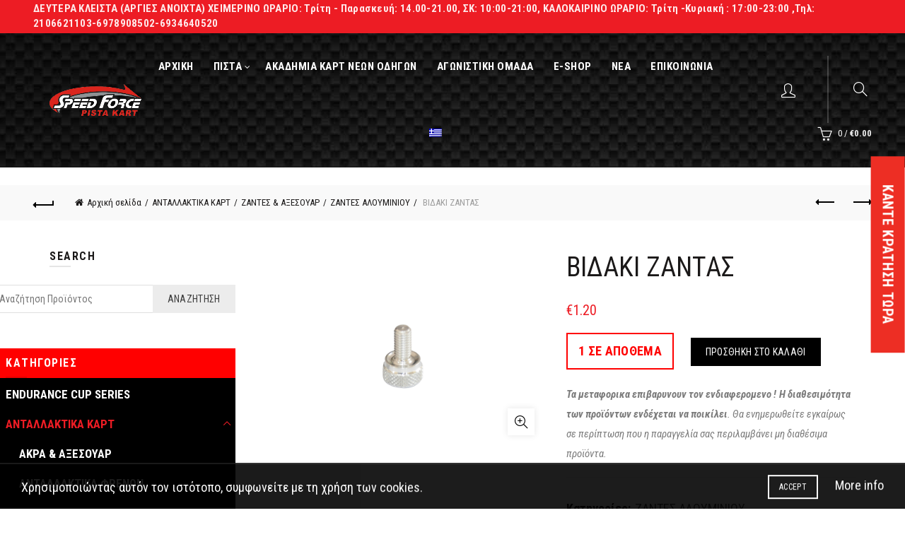

--- FILE ---
content_type: text/html; charset=UTF-8
request_url: https://www.speedforce.gr/product/%CE%B2%CE%B9%CE%B4%CE%B1%CE%BA%CE%B9-%CE%B6%CE%B1%CE%BD%CF%84%CE%B1%CF%83/
body_size: 165379
content:
<!DOCTYPE html>
<!--[if IE 8]>
<html class="ie ie8" lang="el">
<![endif]-->
<!--[if !(IE 7) & !(IE 8)]><!-->
<html lang="el">
<!--<![endif]-->
<head>
	<!--single post common edit fix-->
	<style>.blog-post-loop{height:auto !important;}</style>	<!--end fix-->
	<meta charset="UTF-8">
	<meta name="viewport" content="width=device-width, initial-scale=1.0, maximum-scale=1.0, user-scalable=no">
	<link rel="profile" href="http://gmpg.org/xfn/11">
	<link rel="pingback" href="https://www.speedforce.gr/xmlrpc.php">
			<style>
			.main-page-wrapper {
    			margin-top:25px !important;
			}
		</style>	

	<title>ΒΙΔΑΚΙ ΖΑΝΤΑΣ &#8211; Speed Force</title>
<meta name='robots' content='max-image-preview:large' />
<link rel="alternate" hreflang="el" href="https://www.speedforce.gr/product/%ce%b2%ce%b9%ce%b4%ce%b1%ce%ba%ce%b9-%ce%b6%ce%b1%ce%bd%cf%84%ce%b1%cf%83/" />
<link rel="alternate" hreflang="x-default" href="https://www.speedforce.gr/product/%ce%b2%ce%b9%ce%b4%ce%b1%ce%ba%ce%b9-%ce%b6%ce%b1%ce%bd%cf%84%ce%b1%cf%83/" />
<link rel='dns-prefetch' href='//fh-kit.com' />
<link rel='dns-prefetch' href='//fonts.googleapis.com' />
<link rel='dns-prefetch' href='//c0.wp.com' />
<link rel="alternate" type="application/rss+xml" title="Ροή RSS &raquo; Speed Force" href="https://www.speedforce.gr/feed/" />
<link rel="alternate" type="application/rss+xml" title="Ροή Σχολίων &raquo; Speed Force" href="https://www.speedforce.gr/comments/feed/" />
<link rel='stylesheet' id='wp-block-library-css' href='https://c0.wp.com/c/6.2.8/wp-includes/css/dist/block-library/style.min.css' type='text/css' media='all' />
<style id='wp-block-library-inline-css' type='text/css'>
.has-text-align-justify{text-align:justify;}
</style>
<style id='safe-svg-svg-icon-style-inline-css' type='text/css'>
.safe-svg-cover{text-align:center}.safe-svg-cover .safe-svg-inside{display:inline-block;max-width:100%}.safe-svg-cover svg{height:100%;max-height:100%;max-width:100%;width:100%}

</style>
<link rel='stylesheet' id='mediaelement-css' href='https://c0.wp.com/c/6.2.8/wp-includes/js/mediaelement/mediaelementplayer-legacy.min.css' type='text/css' media='all' />
<link rel='stylesheet' id='wp-mediaelement-css' href='https://c0.wp.com/c/6.2.8/wp-includes/js/mediaelement/wp-mediaelement.min.css' type='text/css' media='all' />
<link rel='stylesheet' id='classic-theme-styles-css' href='https://c0.wp.com/c/6.2.8/wp-includes/css/classic-themes.min.css' type='text/css' media='all' />
<style id='global-styles-inline-css' type='text/css'>
body{--wp--preset--color--black: #000000;--wp--preset--color--cyan-bluish-gray: #abb8c3;--wp--preset--color--white: #ffffff;--wp--preset--color--pale-pink: #f78da7;--wp--preset--color--vivid-red: #cf2e2e;--wp--preset--color--luminous-vivid-orange: #ff6900;--wp--preset--color--luminous-vivid-amber: #fcb900;--wp--preset--color--light-green-cyan: #7bdcb5;--wp--preset--color--vivid-green-cyan: #00d084;--wp--preset--color--pale-cyan-blue: #8ed1fc;--wp--preset--color--vivid-cyan-blue: #0693e3;--wp--preset--color--vivid-purple: #9b51e0;--wp--preset--gradient--vivid-cyan-blue-to-vivid-purple: linear-gradient(135deg,rgba(6,147,227,1) 0%,rgb(155,81,224) 100%);--wp--preset--gradient--light-green-cyan-to-vivid-green-cyan: linear-gradient(135deg,rgb(122,220,180) 0%,rgb(0,208,130) 100%);--wp--preset--gradient--luminous-vivid-amber-to-luminous-vivid-orange: linear-gradient(135deg,rgba(252,185,0,1) 0%,rgba(255,105,0,1) 100%);--wp--preset--gradient--luminous-vivid-orange-to-vivid-red: linear-gradient(135deg,rgba(255,105,0,1) 0%,rgb(207,46,46) 100%);--wp--preset--gradient--very-light-gray-to-cyan-bluish-gray: linear-gradient(135deg,rgb(238,238,238) 0%,rgb(169,184,195) 100%);--wp--preset--gradient--cool-to-warm-spectrum: linear-gradient(135deg,rgb(74,234,220) 0%,rgb(151,120,209) 20%,rgb(207,42,186) 40%,rgb(238,44,130) 60%,rgb(251,105,98) 80%,rgb(254,248,76) 100%);--wp--preset--gradient--blush-light-purple: linear-gradient(135deg,rgb(255,206,236) 0%,rgb(152,150,240) 100%);--wp--preset--gradient--blush-bordeaux: linear-gradient(135deg,rgb(254,205,165) 0%,rgb(254,45,45) 50%,rgb(107,0,62) 100%);--wp--preset--gradient--luminous-dusk: linear-gradient(135deg,rgb(255,203,112) 0%,rgb(199,81,192) 50%,rgb(65,88,208) 100%);--wp--preset--gradient--pale-ocean: linear-gradient(135deg,rgb(255,245,203) 0%,rgb(182,227,212) 50%,rgb(51,167,181) 100%);--wp--preset--gradient--electric-grass: linear-gradient(135deg,rgb(202,248,128) 0%,rgb(113,206,126) 100%);--wp--preset--gradient--midnight: linear-gradient(135deg,rgb(2,3,129) 0%,rgb(40,116,252) 100%);--wp--preset--duotone--dark-grayscale: url('#wp-duotone-dark-grayscale');--wp--preset--duotone--grayscale: url('#wp-duotone-grayscale');--wp--preset--duotone--purple-yellow: url('#wp-duotone-purple-yellow');--wp--preset--duotone--blue-red: url('#wp-duotone-blue-red');--wp--preset--duotone--midnight: url('#wp-duotone-midnight');--wp--preset--duotone--magenta-yellow: url('#wp-duotone-magenta-yellow');--wp--preset--duotone--purple-green: url('#wp-duotone-purple-green');--wp--preset--duotone--blue-orange: url('#wp-duotone-blue-orange');--wp--preset--font-size--small: 13px;--wp--preset--font-size--medium: 20px;--wp--preset--font-size--large: 36px;--wp--preset--font-size--x-large: 42px;--wp--preset--spacing--20: 0.44rem;--wp--preset--spacing--30: 0.67rem;--wp--preset--spacing--40: 1rem;--wp--preset--spacing--50: 1.5rem;--wp--preset--spacing--60: 2.25rem;--wp--preset--spacing--70: 3.38rem;--wp--preset--spacing--80: 5.06rem;--wp--preset--shadow--natural: 6px 6px 9px rgba(0, 0, 0, 0.2);--wp--preset--shadow--deep: 12px 12px 50px rgba(0, 0, 0, 0.4);--wp--preset--shadow--sharp: 6px 6px 0px rgba(0, 0, 0, 0.2);--wp--preset--shadow--outlined: 6px 6px 0px -3px rgba(255, 255, 255, 1), 6px 6px rgba(0, 0, 0, 1);--wp--preset--shadow--crisp: 6px 6px 0px rgba(0, 0, 0, 1);}:where(.is-layout-flex){gap: 0.5em;}body .is-layout-flow > .alignleft{float: left;margin-inline-start: 0;margin-inline-end: 2em;}body .is-layout-flow > .alignright{float: right;margin-inline-start: 2em;margin-inline-end: 0;}body .is-layout-flow > .aligncenter{margin-left: auto !important;margin-right: auto !important;}body .is-layout-constrained > .alignleft{float: left;margin-inline-start: 0;margin-inline-end: 2em;}body .is-layout-constrained > .alignright{float: right;margin-inline-start: 2em;margin-inline-end: 0;}body .is-layout-constrained > .aligncenter{margin-left: auto !important;margin-right: auto !important;}body .is-layout-constrained > :where(:not(.alignleft):not(.alignright):not(.alignfull)){max-width: var(--wp--style--global--content-size);margin-left: auto !important;margin-right: auto !important;}body .is-layout-constrained > .alignwide{max-width: var(--wp--style--global--wide-size);}body .is-layout-flex{display: flex;}body .is-layout-flex{flex-wrap: wrap;align-items: center;}body .is-layout-flex > *{margin: 0;}:where(.wp-block-columns.is-layout-flex){gap: 2em;}.has-black-color{color: var(--wp--preset--color--black) !important;}.has-cyan-bluish-gray-color{color: var(--wp--preset--color--cyan-bluish-gray) !important;}.has-white-color{color: var(--wp--preset--color--white) !important;}.has-pale-pink-color{color: var(--wp--preset--color--pale-pink) !important;}.has-vivid-red-color{color: var(--wp--preset--color--vivid-red) !important;}.has-luminous-vivid-orange-color{color: var(--wp--preset--color--luminous-vivid-orange) !important;}.has-luminous-vivid-amber-color{color: var(--wp--preset--color--luminous-vivid-amber) !important;}.has-light-green-cyan-color{color: var(--wp--preset--color--light-green-cyan) !important;}.has-vivid-green-cyan-color{color: var(--wp--preset--color--vivid-green-cyan) !important;}.has-pale-cyan-blue-color{color: var(--wp--preset--color--pale-cyan-blue) !important;}.has-vivid-cyan-blue-color{color: var(--wp--preset--color--vivid-cyan-blue) !important;}.has-vivid-purple-color{color: var(--wp--preset--color--vivid-purple) !important;}.has-black-background-color{background-color: var(--wp--preset--color--black) !important;}.has-cyan-bluish-gray-background-color{background-color: var(--wp--preset--color--cyan-bluish-gray) !important;}.has-white-background-color{background-color: var(--wp--preset--color--white) !important;}.has-pale-pink-background-color{background-color: var(--wp--preset--color--pale-pink) !important;}.has-vivid-red-background-color{background-color: var(--wp--preset--color--vivid-red) !important;}.has-luminous-vivid-orange-background-color{background-color: var(--wp--preset--color--luminous-vivid-orange) !important;}.has-luminous-vivid-amber-background-color{background-color: var(--wp--preset--color--luminous-vivid-amber) !important;}.has-light-green-cyan-background-color{background-color: var(--wp--preset--color--light-green-cyan) !important;}.has-vivid-green-cyan-background-color{background-color: var(--wp--preset--color--vivid-green-cyan) !important;}.has-pale-cyan-blue-background-color{background-color: var(--wp--preset--color--pale-cyan-blue) !important;}.has-vivid-cyan-blue-background-color{background-color: var(--wp--preset--color--vivid-cyan-blue) !important;}.has-vivid-purple-background-color{background-color: var(--wp--preset--color--vivid-purple) !important;}.has-black-border-color{border-color: var(--wp--preset--color--black) !important;}.has-cyan-bluish-gray-border-color{border-color: var(--wp--preset--color--cyan-bluish-gray) !important;}.has-white-border-color{border-color: var(--wp--preset--color--white) !important;}.has-pale-pink-border-color{border-color: var(--wp--preset--color--pale-pink) !important;}.has-vivid-red-border-color{border-color: var(--wp--preset--color--vivid-red) !important;}.has-luminous-vivid-orange-border-color{border-color: var(--wp--preset--color--luminous-vivid-orange) !important;}.has-luminous-vivid-amber-border-color{border-color: var(--wp--preset--color--luminous-vivid-amber) !important;}.has-light-green-cyan-border-color{border-color: var(--wp--preset--color--light-green-cyan) !important;}.has-vivid-green-cyan-border-color{border-color: var(--wp--preset--color--vivid-green-cyan) !important;}.has-pale-cyan-blue-border-color{border-color: var(--wp--preset--color--pale-cyan-blue) !important;}.has-vivid-cyan-blue-border-color{border-color: var(--wp--preset--color--vivid-cyan-blue) !important;}.has-vivid-purple-border-color{border-color: var(--wp--preset--color--vivid-purple) !important;}.has-vivid-cyan-blue-to-vivid-purple-gradient-background{background: var(--wp--preset--gradient--vivid-cyan-blue-to-vivid-purple) !important;}.has-light-green-cyan-to-vivid-green-cyan-gradient-background{background: var(--wp--preset--gradient--light-green-cyan-to-vivid-green-cyan) !important;}.has-luminous-vivid-amber-to-luminous-vivid-orange-gradient-background{background: var(--wp--preset--gradient--luminous-vivid-amber-to-luminous-vivid-orange) !important;}.has-luminous-vivid-orange-to-vivid-red-gradient-background{background: var(--wp--preset--gradient--luminous-vivid-orange-to-vivid-red) !important;}.has-very-light-gray-to-cyan-bluish-gray-gradient-background{background: var(--wp--preset--gradient--very-light-gray-to-cyan-bluish-gray) !important;}.has-cool-to-warm-spectrum-gradient-background{background: var(--wp--preset--gradient--cool-to-warm-spectrum) !important;}.has-blush-light-purple-gradient-background{background: var(--wp--preset--gradient--blush-light-purple) !important;}.has-blush-bordeaux-gradient-background{background: var(--wp--preset--gradient--blush-bordeaux) !important;}.has-luminous-dusk-gradient-background{background: var(--wp--preset--gradient--luminous-dusk) !important;}.has-pale-ocean-gradient-background{background: var(--wp--preset--gradient--pale-ocean) !important;}.has-electric-grass-gradient-background{background: var(--wp--preset--gradient--electric-grass) !important;}.has-midnight-gradient-background{background: var(--wp--preset--gradient--midnight) !important;}.has-small-font-size{font-size: var(--wp--preset--font-size--small) !important;}.has-medium-font-size{font-size: var(--wp--preset--font-size--medium) !important;}.has-large-font-size{font-size: var(--wp--preset--font-size--large) !important;}.has-x-large-font-size{font-size: var(--wp--preset--font-size--x-large) !important;}
.wp-block-navigation a:where(:not(.wp-element-button)){color: inherit;}
:where(.wp-block-columns.is-layout-flex){gap: 2em;}
.wp-block-pullquote{font-size: 1.5em;line-height: 1.6;}
</style>
<link rel='stylesheet' id='wpml-blocks-css' href='https://www.speedforce.gr/wp-content/plugins/sitepress-multilingual-cms/dist/css/blocks/styles.css?ver=4.6.13' type='text/css' media='all' />
<link rel='stylesheet' id='rs-plugin-settings-css' href='https://www.speedforce.gr/wp-content/plugins/revslider/public/assets/css/rs6.css?ver=6.1.5' type='text/css' media='all' />
<style id='rs-plugin-settings-inline-css' type='text/css'>
#rs-demo-id {}
</style>
<style id='woocommerce-inline-inline-css' type='text/css'>
.woocommerce form .form-row .required { visibility: visible; }
</style>
<link rel='stylesheet' id='wpml-menu-item-0-css' href='https://www.speedforce.gr/wp-content/plugins/sitepress-multilingual-cms/templates/language-switchers/menu-item/style.min.css?ver=1' type='text/css' media='all' />
<link rel='stylesheet' id='fh-buttons-css' href='https://fh-kit.com/buttons/v2/?color=ED2E24' type='text/css' media='all' />
<!--[if lt IE 9]>
<link rel='stylesheet' id='vc_lte_ie9-css' href='https://www.speedforce.gr/wp-content/plugins/js_composer/assets/css/vc_lte_ie9.min.css?ver=6.0.5' type='text/css' media='screen' />
<![endif]-->
<link rel='stylesheet' id='wwp_single_product_page_css-css' href='https://www.speedforce.gr/wp-content/plugins/woocommerce-wholesale-prices/css/frontend/product/wwp-single-product-page.css?ver=2.2.2.1' type='text/css' media='all' />
<link rel='stylesheet' id='bootstrap-css' href='https://www.speedforce.gr/wp-content/themes/basel/css/bootstrap.min.css?ver=5.0.0' type='text/css' media='all' />
<link rel='stylesheet' id='basel-style-css' href='https://www.speedforce.gr/wp-content/themes/basel/style.min.css?ver=5.0.0' type='text/css' media='all' />
<link rel='stylesheet' id='child-style-css' href='https://www.speedforce.gr/wp-content/themes/basel-child/style.css?ver=5.0.0' type='text/css' media='all' />
<link rel='stylesheet' id='font-awesome-css-css' href='https://www.speedforce.gr/wp-content/themes/basel/css/font-awesome.min.css?ver=5.0.0' type='text/css' media='all' />
<link rel='stylesheet' id='js_composer_front-css' href='https://www.speedforce.gr/wp-content/plugins/js_composer/assets/css/js_composer.min.css?ver=6.0.5' type='text/css' media='all' />
<link rel='stylesheet' id='xts-google-fonts-css' href='//fonts.googleapis.com/css?family=Roboto+Condensed%3A300%2C400%2C700%2C300italic%2C400italic%2C700italic&#038;ver=5.0.0' type='text/css' media='all' />
<link rel='stylesheet' id='jetpack_css-css' href='https://c0.wp.com/p/jetpack/12.8.2/css/jetpack.css' type='text/css' media='all' />
<script type="text/template" id="tmpl-variation-template">
	<div class="woocommerce-variation-description">{{{ data.variation.variation_description }}}</div>
	<div class="woocommerce-variation-price">{{{ data.variation.price_html }}}</div>
	<div class="woocommerce-variation-availability">{{{ data.variation.availability_html }}}</div>
</script>
<script type="text/template" id="tmpl-unavailable-variation-template">
	<p>Λυπούμαστε, αυτό το προϊόν δεν είναι διαθέσιμο. Παρακαλούμε, επιλέξτε έναν διαφορετικό συνδυασμό.</p>
</script>
<script type='text/javascript' src='https://c0.wp.com/c/6.2.8/wp-includes/js/jquery/jquery.min.js' id='jquery-core-js'></script>
<script type='text/javascript' src='https://c0.wp.com/c/6.2.8/wp-includes/js/jquery/jquery-migrate.min.js' id='jquery-migrate-js'></script>
<script type='text/javascript' src='https://www.speedforce.gr/wp-content/plugins/revslider/public/assets/js/revolution.tools.min.js?ver=6.0' id='tp-tools-js'></script>
<script type='text/javascript' src='https://www.speedforce.gr/wp-content/plugins/revslider/public/assets/js/rs6.min.js?ver=6.1.5' id='revmin-js'></script>
<script type='text/javascript' src='https://c0.wp.com/p/woocommerce/8.2.4/assets/js/jquery-blockui/jquery.blockUI.min.js' id='jquery-blockui-js'></script>
<script type='text/javascript' id='wc-add-to-cart-js-extra'>
/* <![CDATA[ */
var wc_add_to_cart_params = {"ajax_url":"\/wp-admin\/admin-ajax.php","wc_ajax_url":"\/?wc-ajax=%%endpoint%%","i18n_view_cart":"\u039a\u03b1\u03bb\u03ac\u03b8\u03b9","cart_url":"https:\/\/www.speedforce.gr\/cart\/","is_cart":"","cart_redirect_after_add":"no"};
/* ]]> */
</script>
<script type='text/javascript' src='https://c0.wp.com/p/woocommerce/8.2.4/assets/js/frontend/add-to-cart.min.js' id='wc-add-to-cart-js'></script>
<script type='text/javascript' src='https://www.speedforce.gr/wp-content/plugins/js_composer/assets/js/vendors/woocommerce-add-to-cart.js?ver=6.0.5' id='vc_woocommerce-add-to-cart-js-js'></script>
<script type='text/javascript' id='WCPAY_ASSETS-js-extra'>
/* <![CDATA[ */
var wcpayAssets = {"url":"https:\/\/www.speedforce.gr\/wp-content\/plugins\/woocommerce-payments\/dist\/"};
/* ]]> */
</script>
<!--[if lt IE 9]>
<script type='text/javascript' src='https://www.speedforce.gr/wp-content/themes/basel/js/html5.min.js?ver=5.0.0' id='basel_html5shiv-js'></script>
<![endif]-->
<link rel="https://api.w.org/" href="https://www.speedforce.gr/wp-json/" /><link rel="alternate" type="application/json" href="https://www.speedforce.gr/wp-json/wp/v2/product/3784" /><link rel="EditURI" type="application/rsd+xml" title="RSD" href="https://www.speedforce.gr/xmlrpc.php?rsd" />
<link rel="wlwmanifest" type="application/wlwmanifest+xml" href="https://www.speedforce.gr/wp-includes/wlwmanifest.xml" />
<meta name="generator" content="WordPress 6.2.8" />
<meta name="generator" content="WooCommerce 8.2.4" />
<link rel="canonical" href="https://www.speedforce.gr/product/%ce%b2%ce%b9%ce%b4%ce%b1%ce%ba%ce%b9-%ce%b6%ce%b1%ce%bd%cf%84%ce%b1%cf%83/" />
<link rel='shortlink' href='https://www.speedforce.gr/?p=3784' />
<link rel="alternate" type="application/json+oembed" href="https://www.speedforce.gr/wp-json/oembed/1.0/embed?url=https%3A%2F%2Fwww.speedforce.gr%2Fproduct%2F%25ce%25b2%25ce%25b9%25ce%25b4%25ce%25b1%25ce%25ba%25ce%25b9-%25ce%25b6%25ce%25b1%25ce%25bd%25cf%2584%25ce%25b1%25cf%2583%2F" />
<link rel="alternate" type="text/xml+oembed" href="https://www.speedforce.gr/wp-json/oembed/1.0/embed?url=https%3A%2F%2Fwww.speedforce.gr%2Fproduct%2F%25ce%25b2%25ce%25b9%25ce%25b4%25ce%25b1%25ce%25ba%25ce%25b9-%25ce%25b6%25ce%25b1%25ce%25bd%25cf%2584%25ce%25b1%25cf%2583%2F&#038;format=xml" />
<meta name="generator" content="WPML ver:4.6.13 stt:1,13;" />
<meta name="wwp" content="yes" /><meta name="theme-color" content="">			<link rel="shortcut icon" href="https://www.speedforce.gr/wp-content/uploads/2020/01/favicon.ico">
			<link rel="apple-touch-icon-precomposed" sizes="152x152" href="https://www.speedforce.gr/wp-content/themes/basel/images/icons/apple-touch-icon-152x152-precomposed.png">
		        <style> 
            	
			/* Shop popup */
			
			.basel-promo-popup {
			   max-width: 900px;
			}
	
            .site-logo {
                width: 20%;
            }    

            .site-logo img {
                max-width: 200px;
                max-height: 95px;
            }    

                            .widgetarea-head,
                .main-nav {
                    width: 40%;
                }  

                .right-column {
                    width: 40%;
                }  

            
                            .basel-woocommerce-layered-nav .basel-scroll {
                    max-height: 280px;
                }
            
			/* header Banner */
			.header-banner {
				height: 40px;
			}
	
			.header-banner-display .website-wrapper {
				margin-top:40px;
			}	

            /* Topbar height configs */

			.topbar-menu ul > li {
				line-height: 47px;
			}
			
			.topbar-wrapp,
			.topbar-content:before {
				height: 47px;
			}
			
			.sticky-header-prepared.basel-top-bar-on .header-shop, 
			.sticky-header-prepared.basel-top-bar-on .header-split,
			.enable-sticky-header.basel-header-overlap.basel-top-bar-on .main-header {
				top: 47px;
			}

            /* Header height configs */

            /* Limit logo image height for according to header height */
            .site-logo img {
                max-height: 95px;
            } 

            /* And for sticky header logo also */
            .act-scroll .site-logo img,
            .header-clone .site-logo img {
                max-height: 75px;
            }   

            /* Set sticky headers height for cloned headers based on menu links line height */
            .header-clone .main-nav .menu > li > a {
                height: 75px;
                line-height: 75px;
            } 

            /* Height for switch logos */

            .sticky-header-real:not(.global-header-menu-top) .switch-logo-enable .basel-logo {
                height: 95px;
            }

            .sticky-header-real:not(.global-header-menu-top) .act-scroll .switch-logo-enable .basel-logo {
                height: 75px;
            }

            .sticky-header-real:not(.global-header-menu-top) .act-scroll .switch-logo-enable {
                transform: translateY(-75px);
                -webkit-transform: translateY(-75px);
            }

                            /* Header height for these layouts based on it's menu links line height */
                .main-nav .menu > li > a {
                    height: 95px;
                    line-height: 95px;
                }  
                /* The same for sticky header */
                .act-scroll .main-nav .menu > li > a {
                    height: 75px;
                    line-height: 75px;
                }  
            
            
                            /* Set line height for header links for shop header layout. Based in the header height option */
                .header-shop .right-column .header-links {
                    height: 95px;
                    line-height: 95px;
                }  

                /* The same for sticky header */
                .header-shop.act-scroll .right-column .header-links {
                    height: 75px;
                    line-height: 75px;
                }  
            
            
            /* Page headings settings for heading overlap. Calculate on the header height base */

            .basel-header-overlap .title-size-default,
            .basel-header-overlap .title-size-small,
            .basel-header-overlap .title-shop.without-title.title-size-default,
            .basel-header-overlap .title-shop.without-title.title-size-small {
                padding-top: 135px;
            }


            .basel-header-overlap .title-shop.without-title.title-size-large,
            .basel-header-overlap .title-size-large {
                padding-top: 215px;
            }

            @media (max-width: 991px) {

				/* header Banner */
				.header-banner {
					height: 60px;
				}
	
				.header-banner-display .website-wrapper {
					margin-top:60px;
				}

	            /* Topbar height configs */
				.topbar-menu ul > li {
					line-height: 65px;
				}
				
				.topbar-wrapp,
				.topbar-content:before {
					height: 65px;
				}
				
				.sticky-header-prepared.basel-top-bar-on .header-shop, 
				.sticky-header-prepared.basel-top-bar-on .header-split,
				.enable-sticky-header.basel-header-overlap.basel-top-bar-on .main-header {
					top: 65px;
				}

                /* Set header height for mobile devices */
                .main-header .wrapp-header {
                    min-height: 60px;
                } 

                /* Limit logo image height for mobile according to mobile header height */
                .site-logo img {
                    max-height: 60px;
                }   

                /* Limit logo on sticky header. Both header real and header cloned */
                .act-scroll .site-logo img,
                .header-clone .site-logo img {
                    max-height: 60px;
                }

                /* Height for switch logos */

                .main-header .switch-logo-enable .basel-logo {
                    height: 60px;
                }

                .sticky-header-real:not(.global-header-menu-top) .act-scroll .switch-logo-enable .basel-logo {
                    height: 60px;
                }

                .sticky-header-real:not(.global-header-menu-top) .act-scroll .switch-logo-enable {
                    transform: translateY(-60px);
                    -webkit-transform: translateY(-60px);
                }

                /* Page headings settings for heading overlap. Calculate on the MOBILE header height base */
                .basel-header-overlap .title-size-default,
                .basel-header-overlap .title-size-small,
                .basel-header-overlap .title-shop.without-title.title-size-default,
                .basel-header-overlap .title-shop.without-title.title-size-small {
                    padding-top: 80px;
                }

                .basel-header-overlap .title-shop.without-title.title-size-large,
                .basel-header-overlap .title-size-large {
                    padding-top: 120px;
                }
 
            }
     
                    </style>
        
                    <script type="text/javascript">
                                    var currentUrl = window.location.href;

var urlToCheckArray = currentUrl.split('/');

if(urlToCheckArray[3] == "cafe-events")
{
	jQuery('.header-banner .color-scheme-light').remove;
}                                            </script>
        
			<noscript><style>.woocommerce-product-gallery{ opacity: 1 !important; }</style></noscript>
	<meta name="generator" content="Powered by WPBakery Page Builder - drag and drop page builder for WordPress."/>
<meta name="generator" content="Powered by Slider Revolution 6.1.5 - responsive, Mobile-Friendly Slider Plugin for WordPress with comfortable drag and drop interface." />
<script type="text/javascript">function setREVStartSize(t){try{var h,e=document.getElementById(t.c).parentNode.offsetWidth;if(e=0===e||isNaN(e)?window.innerWidth:e,t.tabw=void 0===t.tabw?0:parseInt(t.tabw),t.thumbw=void 0===t.thumbw?0:parseInt(t.thumbw),t.tabh=void 0===t.tabh?0:parseInt(t.tabh),t.thumbh=void 0===t.thumbh?0:parseInt(t.thumbh),t.tabhide=void 0===t.tabhide?0:parseInt(t.tabhide),t.thumbhide=void 0===t.thumbhide?0:parseInt(t.thumbhide),t.mh=void 0===t.mh||""==t.mh||"auto"===t.mh?0:parseInt(t.mh,0),"fullscreen"===t.layout||"fullscreen"===t.l)h=Math.max(t.mh,window.innerHeight);else{for(var i in t.gw=Array.isArray(t.gw)?t.gw:[t.gw],t.rl)void 0!==t.gw[i]&&0!==t.gw[i]||(t.gw[i]=t.gw[i-1]);for(var i in t.gh=void 0===t.el||""===t.el||Array.isArray(t.el)&&0==t.el.length?t.gh:t.el,t.gh=Array.isArray(t.gh)?t.gh:[t.gh],t.rl)void 0!==t.gh[i]&&0!==t.gh[i]||(t.gh[i]=t.gh[i-1]);var r,a=new Array(t.rl.length),n=0;for(var i in t.tabw=t.tabhide>=e?0:t.tabw,t.thumbw=t.thumbhide>=e?0:t.thumbw,t.tabh=t.tabhide>=e?0:t.tabh,t.thumbh=t.thumbhide>=e?0:t.thumbh,t.rl)a[i]=t.rl[i]<window.innerWidth?0:t.rl[i];for(var i in r=a[0],a)r>a[i]&&0<a[i]&&(r=a[i],n=i);var d=e>t.gw[n]+t.tabw+t.thumbw?1:(e-(t.tabw+t.thumbw))/t.gw[n];h=t.gh[n]*d+(t.tabh+t.thumbh)}void 0===window.rs_init_css&&(window.rs_init_css=document.head.appendChild(document.createElement("style"))),document.getElementById(t.c).height=h,window.rs_init_css.innerHTML+="#"+t.c+"_wrapper { height: "+h+"px }"}catch(t){console.log("Failure at Presize of Slider:"+t)}};</script>
		<style type="text/css" id="wp-custom-css">
			/* TEST ESHOP! */

.page-id-3777 .website-wrapper .main-page-wrapper .container .row .sidebar-container {
    margin-top: 800px;
}
/*EPIPROSTHETES PLIROFORIES TABS PROIONTOS*/
.product-tabs-wrapper {
    display: block;
}
/* language submenu width fix */
.basel-navigation .menu .menu-item.wpml-ls-current-language .sub-menu-dropdown {
    width: 50px;
}
.site-logo{
	width:1% !important;
}
/* categories images and titles */
.cat-design-default .hover-mask {
    position: inherit;
    left: 50%;
    font-weight: bolder;
}

.sidebar-widget.woocommerce.widget_product_categories {
    width: 345px ;
    margin-left: -82px;
}
form#searchform {
    margin-left: -82px;
}
@media (max-width:1024px){
.sidebar-widget.woocommerce.widget_product_categories {
    width: 250px !important ;
} 
/* form#searchform {
    margin-left: 0px !important;
} */
}
.right-column{
	width: 10% !important;
}

.main-header .right-column {
    padding-left: 0 !important;
}

.header-spacing {
    margin-bottom: 0 !important;
}

/* price under products */
.price .amount {
    color: red;
    font-size: 20px;
}

.page-title.page-title-default.title-size-small.title-design-centered.color-scheme-dark {
    margin-top: 1%;
	  margin-bottom: 1%;

}

@media (min-width: 320px) and (max-width: 767px) {  
	rs-module-wrap#rev_slider_24_2_wrapper , rs-poster.noSwipe {
    height: 240px !important;
}
  .site-logo {
    width: 25% !important;
	}
 .sidebar-widget.woocommerce.widget_product_categories {
    width: 100%;
    margin-left: 0px;
}
form#searchform {
    margin-left: 0px;
}
h2.vc_custom_heading {
    font-size: 40px !important;
}
	.page-title.page-title-default.title-size-small.title-design-centered.color-scheme-dark{
    margin-top: 10%;
    margin-bottom: 8%;
	}
	
	#rev_slider_45_1_forcefullwidth{
		margin-top:23% !important;
	}
	
		.promo-banner.cursor-pointer.text-center.vertical-alignment-middle.banner-2.hover-1.color-scheme-light {
    margin-bottom: 58px;
	}
	
	.custom-shop-banner{
		height: 55px !important;
	}
}
@media (min-width:767px){
	.swatches-on-grid {
    position: absolute;
    bottom: 80px;
    right: 20px;
}
.vc_custom_1585835337692 {
    padding: 100px 0;
}
.product-element-top {
    height: 262px;
}
}
/* More info */
.single-product-content .product-tabs-wrapper {
    margin-right: 10%;
    margin-left: 35%;
    padding-top: 30px;
    padding-bottom: 50px;
    background-color: #F9F9F9;
}
.basel-tab-wrapper {
    margin-left: 30px;
}
.single-product-content .tabs {
	display:none !important;
}

/* product stock */
.single-product-content .summary-inner .in-stock {
    border: 2px solid #ff0000;
    color: #ff0000;
    padding: 10px 15px;
    font-size: 18px;
}

/* contact form black text */
form.wpcf7-form * {
    color: black;
}		</style>
		<style data-type="basel-dynamic-css">body, .basel-dark .main-page-wrapper{}.page-title-default{background-color:#212121;background-image: url(https://www.speedforce.gr/wp-content/uploads/2020/01/title-bg1.jpg);background-size:cover;background-position:center center;}.topbar-wrapp{background-color:#ed1c24;}.main-header, .sticky-header.header-clone, .header-spacing{background-color:#050505;background-image: url(https://www.speedforce.gr/wp-content/uploads/2020/01/header-bg.jpg);}.main-header{border-style:solid;}.footer-container{background-color:#020202;}body{font-family: Roboto Condensed, Arial, Helvetica, sans-serif;font-size: 18px;}h1 a, h2 a, h3 a, h4 a, h5 a, h6 a, h1, h2, h3, h4, h5, h6, .title{font-family: Roboto Condensed, Arial, Helvetica, sans-serif;font-size: 26px;}

.product-title a,
.post-slide .entry-title a,
.category-grid-item .hover-mask h3,
.basel-search-full-screen .basel-search-inner input[type="text"],
.blog-post-loop .entry-title,
.post-title-large-image .entry-title,
.single-product-content .entry-title
		{font-family: Roboto Condensed, Arial, Helvetica, sans-serif;}.title-alt, .subtitle, .font-alt, .basel-entry-meta{font-family: Roboto Condensed, Arial, Helvetica, sans-serif;}.widgettitle, .widget-title{font-family: Roboto Condensed, Arial, Helvetica, sans-serif;}.main-nav .menu > li > a{font-family: Roboto Condensed, Arial, Helvetica, sans-serif;font-weight: 700;font-size: 20px;}.color-primary,.mobile-nav ul li.current-menu-item > a,.main-nav .menu > li.current-menu-item > a,.main-nav .menu > li.onepage-link.current-menu-item > a,.main-nav .menu > li > a:hover,.main-nav .menu > li > a:focus,.basel-navigation .menu>li.menu-item-design-default ul li:hover>a,.basel-navigation .menu > li.menu-item-design-full-width .sub-menu li a:hover, .basel-navigation .menu > li.menu-item-design-sized .sub-menu li a:hover,.basel-product-categories.responsive-cateogires li.current-cat > a, .basel-product-categories.responsive-cateogires li.current-cat-parent > a,.basel-product-categories.responsive-cateogires li.current-cat-ancestor > a,.basel-my-account-links a:hover:before, .basel-my-account-links a:focus:before,.mega-menu-list > li > a:hover,.mega-menu-list .sub-sub-menu li a:hover,a[href^=tel],.topbar-menu ul > li > .sub-menu-dropdown li > a:hover,.btn.btn-color-primary.btn-style-bordered,.button.btn-color-primary.btn-style-bordered,button.btn-color-primary.btn-style-bordered,.added_to_cart.btn-color-primary.btn-style-bordered,input[type=submit].btn-color-primary.btn-style-bordered,a.login-to-prices-msg,a.login-to-prices-msg:hover,.basel-dark .single-product-content .entry-summary .yith-wcwl-add-to-wishlist .yith-wcwl-wishlistaddedbrowse a:before, .basel-dark .single-product-content .entry-summary .yith-wcwl-add-to-wishlist .yith-wcwl-wishlistexistsbrowse a:before,.basel-dark .read-more-section .btn-read-more,.basel-dark .products-footer .basel-blog-load-more, .basel-dark .products-footer .basel-products-load-more, .basel-dark .products-footer .basel-portfolio-load-more, .basel-dark .blog-footer .basel-blog-load-more, .basel-dark .blog-footer .basel-products-load-more, .basel-dark .blog-footer .basel-portfolio-load-more, .basel-dark .portfolio-footer .basel-blog-load-more, .basel-dark .portfolio-footer .basel-products-load-more, .basel-dark .portfolio-footer .basel-portfolio-load-more,.basel-dark .color-primary,.basel-hover-link .swap-elements .btn-add a,.basel-hover-link .swap-elements .btn-add a:hover,.basel-hover-link .swap-elements .btn-add a:focus,.blog-post-loop .entry-title a:hover,.blog-post-loop.sticky .entry-title:before,.post-slide .entry-title a:hover,.comments-area .reply a,.single-post-navigation a:hover,blockquote footer:before,blockquote cite,.format-quote .entry-content blockquote cite, .format-quote .entry-content blockquote cite a,.basel-entry-meta .meta-author a,.search-no-results.woocommerce .site-content:before,.search-no-results .not-found .entry-header:before,.login-form-footer .lost_password:hover, .login-form-footer .lost_password:focus,.error404 .page-title,.menu-label-new:after,.widget_shopping_cart .product_list_widget li .quantity .amount,.product_list_widget li ins .amount,.price ins > .amount,.price ins,.single-product .price,.single-product .price .amount,.popup-quick-view .price,.popup-quick-view .price .amount,.basel-products-nav .product-short .price,.basel-products-nav .product-short .price .amount,.star-rating span:before,.comment-respond .stars a:hover:after,.comment-respond .stars a.active:after,.single-product-content .comment-form .stars span a:hover,.single-product-content .comment-form .stars span a.active,.tabs-layout-accordion .basel-tab-wrapper .basel-accordion-title:hover,.tabs-layout-accordion .basel-tab-wrapper .basel-accordion-title.active,.single-product-content .woocommerce-product-details__short-description ul > li:before, .single-product-content #tab-description ul > li:before, .blog-post-loop .entry-content ul > li:before, .comments-area .comment-list li ul > li:before,.brands-list .brand-item a:hover,.footer-container .footer-widget-collapse.footer-widget-opened .widget-title:after,.sidebar-widget li a:hover, .filter-widget li a:hover,.sidebar-widget li > ul li a:hover, .filter-widget li > ul li a:hover,.basel-price-filter ul li a:hover .amount,.basel-hover-effect-4 .swap-elements > a,.basel-hover-effect-4 .swap-elements > a:hover,.product-grid-item .basel-product-cats a:hover, .product-grid-item .basel-product-brands-links a:hover,.wishlist_table tr td.product-price ins .amount,.basel-buttons .product-compare-button > a.added:before,.basel-buttons .basel-wishlist-btn > a.added:before,.single-product-content .entry-summary .yith-wcwl-add-to-wishlist a:hover,.single-product-content .container .entry-summary .yith-wcwl-add-to-wishlist a:hover:before,.single-product-content .entry-summary .yith-wcwl-add-to-wishlist .yith-wcwl-wishlistaddedbrowse a:before, .single-product-content .entry-summary .yith-wcwl-add-to-wishlist .yith-wcwl-wishlistexistsbrowse a:before,.single-product-content .entry-summary .yith-wcwl-add-to-wishlist .yith-wcwl-add-button.feid-in > a:before,.basel-sticky-btn .basel-sticky-btn-wishlist a.added, .basel-sticky-btn .basel-sticky-btn-wishlist a:hover,.single-product-content .entry-summary .wishlist-btn-wrapper a:hover,.single-product-content .entry-summary .wishlist-btn-wrapper a:hover:before,.single-product-content .entry-summary .wishlist-btn-wrapper a.added:before,.vendors-list ul li a:hover,.product-list-item .product-list-buttons .basel-wishlist-btn a:hover,.product-list-item .product-list-buttons .basel-wishlist-btn a:focus, .product-list-item .product-list-buttons .product-compare-button a:hover,.product-list-item .product-list-buttons .product-compare-button a:focus,.product-list-item .product-list-buttons .basel-wishlist-btn > a.added:before,.product-list-item .product-list-buttons .product-compare-button > a.added:before,.basel-sticky-btn .basel-sticky-btn-compare a.added, .basel-sticky-btn .basel-sticky-btn-compare a:hover,.single-product-content .entry-summary .compare-btn-wrapper a:hover,.single-product-content .entry-summary .compare-btn-wrapper a:hover:before,.single-product-content .entry-summary .compare-btn-wrapper a.added:before,.single-product-content .entry-summary .basel-sizeguide-btn:hover,.single-product-content .entry-summary .basel-sizeguide-btn:hover:before,.blog-post-loop .entry-content ul li:before,.basel-menu-price .menu-price-price,.basel-menu-price.cursor-pointer:hover .menu-price-title,.comments-area #cancel-comment-reply-link:hover,.comments-area .comment-body .comment-edit-link:hover,.popup-quick-view .entry-summary .entry-title a:hover,.wpb_text_column ul:not(.social-icons) > li:before,.widget_product_categories .basel-cats-toggle:hover,.widget_product_categories .toggle-active,.widget_product_categories li.current-cat-parent > a, .widget_product_categories li.current-cat > a,.woocommerce-checkout-review-order-table tfoot .order-total td .amount,.widget_shopping_cart .product_list_widget li .remove:hover,.basel-active-filters .widget_layered_nav_filters ul li a .amount,.title-wrapper.basel-title-color-primary .title-subtitle,.widget_shopping_cart .widget_shopping_cart_content > .total .amount,.color-scheme-light .vc_tta-tabs.vc_tta-tabs-position-top.vc_tta-style-classic .vc_tta-tab.vc_active > a,.wpb-js-composer .vc_tta.vc_general.vc_tta-style-classic .vc_tta-tab.vc_active > a{color:#ed1c24;}.wishlist-info-widget .wishlist-count,.basel-toolbar-compare .compare-count,.basel-cart-design-2 > a .basel-cart-number,.basel-cart-design-3 > a .basel-cart-number,.basel-sticky-sidebar-opener:not(.sticky-toolbar):hover,.basel-sticky-sidebar-opener:not(.sticky-toolbar):focus,.btn.btn-color-primary,.button.btn-color-primary,button.btn-color-primary,.added_to_cart.btn-color-primary,input[type=submit].btn-color-primary,.btn.btn-color-primary:hover, .btn.btn-color-primary:focus, .button.btn-color-primary:hover, .button.btn-color-primary:focus, button.btn-color-primary:hover, button.btn-color-primary:focus, .added_to_cart.btn-color-primary:hover, .added_to_cart.btn-color-primary:focus, input[type=submit].btn-color-primary:hover, input[type=submit].btn-color-primary:focus,.btn.btn-color-primary.btn-style-bordered:hover,.btn.btn-color-primary.btn-style-bordered:focus,.button.btn-color-primary.btn-style-bordered:hover,.button.btn-color-primary.btn-style-bordered:focus,button.btn-color-primary.btn-style-bordered:hover,button.btn-color-primary.btn-style-bordered:focus,.added_to_cart.btn-color-primary.btn-style-bordered:hover,.added_to_cart.btn-color-primary.btn-style-bordered:focus,input[type=submit].btn-color-primary.btn-style-bordered:hover,input[type=submit].btn-color-primary.btn-style-bordered:focus,.widget_shopping_cart .widget_shopping_cart_content .buttons .checkout,.widget_shopping_cart .widget_shopping_cart_content .buttons .checkout:hover, .widget_shopping_cart .widget_shopping_cart_content .buttons .checkout:focus,.basel-search-dropdown .basel-search-wrapper .basel-search-inner form button,.basel-search-dropdown .basel-search-wrapper .basel-search-inner form button:hover,.basel-search-dropdown .basel-search-wrapper .basel-search-inner form button:focus,.no-results .searchform #searchsubmit,.no-results .searchform #searchsubmit:hover,.no-results .searchform #searchsubmit:focus,.comments-area .comment-respond input[type=submit],.comments-area .comment-respond input[type=submit]:hover,.comments-area .comment-respond input[type=submit]:focus,.woocommerce .cart-collaterals .cart_totals .wc-proceed-to-checkout > a.button,.woocommerce .cart-collaterals .cart_totals .wc-proceed-to-checkout > a.button:hover,.woocommerce .cart-collaterals .cart_totals .wc-proceed-to-checkout > a.button:focus,.woocommerce .checkout_coupon .button,.woocommerce .checkout_coupon .button:hover,.woocommerce .checkout_coupon .button:focus,.woocommerce .place-order button,.woocommerce .place-order button:hover,.woocommerce .place-order button:focus,.woocommerce-order-pay #order_review .button,.woocommerce-order-pay #order_review .button:hover,.woocommerce-order-pay #order_review .button:focus,.woocommerce input[name=track],.woocommerce input[name=track]:hover,.woocommerce input[name=track]:focus,.woocommerce input[name=save_account_details],.woocommerce input[name=save_address],.woocommerce-page input[name=save_account_details],.woocommerce-page input[name=save_address],.woocommerce input[name=save_account_details]:hover,.woocommerce input[name=save_account_details]:focus,.woocommerce input[name=save_address]:hover,.woocommerce input[name=save_address]:focus,.woocommerce-page input[name=save_account_details]:hover,.woocommerce-page input[name=save_account_details]:focus,.woocommerce-page input[name=save_address]:hover,.woocommerce-page input[name=save_address]:focus,.search-no-results .not-found .entry-content .searchform #searchsubmit,.search-no-results .not-found .entry-content .searchform #searchsubmit:hover, .search-no-results .not-found .entry-content .searchform #searchsubmit:focus,.error404 .page-content > .searchform #searchsubmit,.error404 .page-content > .searchform #searchsubmit:hover,.error404 .page-content > .searchform #searchsubmit:focus,.return-to-shop .button,.return-to-shop .button:hover,.return-to-shop .button:focus,.basel-hover-excerpt .btn-add a,.basel-hover-excerpt .btn-add a:hover,.basel-hover-excerpt .btn-add a:focus,.basel-hover-standard .btn-add > a,.basel-hover-standard .btn-add > a:hover,.basel-hover-standard .btn-add > a:focus,.basel-price-table .basel-plan-footer > a,.basel-price-table .basel-plan-footer > a:hover, .basel-price-table .basel-plan-footer > a:focus,.basel-pf-btn button,.basel-pf-btn button:hover,.basel-pf-btn button:focus,.basel-info-box.box-style-border .info-btn-wrapper a,.basel-info-box.box-style-border .info-btn-wrapper a:hover,.basel-info-box.box-style-border .info-btn-wrapper a:focus,.basel-info-box2.box-style-border .info-btn-wrapper a,.basel-info-box2.box-style-border .info-btn-wrapper a:hover,.basel-info-box2.box-style-border .info-btn-wrapper a:focus,.basel-hover-quick .woocommerce-variation-add-to-cart .button,.basel-hover-quick .woocommerce-variation-add-to-cart .button:hover, .basel-hover-quick .woocommerce-variation-add-to-cart .button:focus,.product-list-item .product-list-buttons > a,.product-list-item .product-list-buttons > a:hover,.product-list-item .product-list-buttons > a:focus,.wpb_video_wrapper .button-play,.basel-navigation .menu > li.callto-btn > a,.basel-navigation .menu > li.callto-btn > a:hover,.basel-navigation .menu > li.callto-btn > a:focus,.basel-dark .products-footer .basel-blog-load-more:hover, .basel-dark .products-footer .basel-blog-load-more:focus, .basel-dark .products-footer .basel-products-load-more:hover, .basel-dark .products-footer .basel-products-load-more:focus, .basel-dark .products-footer .basel-portfolio-load-more:hover, .basel-dark .products-footer .basel-portfolio-load-more:focus, .basel-dark .blog-footer .basel-blog-load-more:hover, .basel-dark .blog-footer .basel-blog-load-more:focus, .basel-dark .blog-footer .basel-products-load-more:hover, .basel-dark .blog-footer .basel-products-load-more:focus, .basel-dark .blog-footer .basel-portfolio-load-more:hover, .basel-dark .blog-footer .basel-portfolio-load-more:focus, .basel-dark .portfolio-footer .basel-blog-load-more:hover, .basel-dark .portfolio-footer .basel-blog-load-more:focus, .basel-dark .portfolio-footer .basel-products-load-more:hover, .basel-dark .portfolio-footer .basel-products-load-more:focus, .basel-dark .portfolio-footer .basel-portfolio-load-more:hover, .basel-dark .portfolio-footer .basel-portfolio-load-more:focus,.basel-dark .feedback-form .wpcf7-submit, .basel-dark .mc4wp-form input[type=submit], .basel-dark .single_add_to_cart_button,.basel-dark .basel-compare-col .add_to_cart_button,.basel-dark .basel-compare-col .added_to_cart,.basel-dark .basel-sticky-btn .basel-sticky-add-to-cart,.basel-dark .single-product-content .comment-form .form-submit input[type=submit],.basel-dark .basel-registration-page .basel-switch-to-register, .basel-dark .register .button, .basel-dark .login .button, .basel-dark .lost_reset_password .button, .basel-dark .wishlist_table tr td.product-add-to-cart > .add_to_cart.button, .basel-dark .woocommerce .cart-actions .coupon .button,.basel-dark .feedback-form .wpcf7-submit:hover, .basel-dark .mc4wp-form input[type=submit]:hover, .basel-dark .single_add_to_cart_button:hover,.basel-dark .basel-compare-col .add_to_cart_button:hover,.basel-dark .basel-compare-col .added_to_cart:hover,.basel-dark .basel-sticky-btn .basel-sticky-add-to-cart:hover,.basel-dark .single-product-content .comment-form .form-submit input[type=submit]:hover,.basel-dark .basel-registration-page .basel-switch-to-register:hover, .basel-dark .register .button:hover, .basel-dark .login .button:hover, .basel-dark .lost_reset_password .button:hover, .basel-dark .wishlist_table tr td.product-add-to-cart > .add_to_cart.button:hover,.basel-dark .woocommerce .cart-actions .coupon .button:hover,.basel-ext-primarybtn-dark:focus, .basel-dark .feedback-form .wpcf7-submit:focus,.basel-dark .mc4wp-form input[type=submit]:focus, .basel-dark .single_add_to_cart_button:focus,.basel-dark .basel-compare-col .add_to_cart_button:focus,.basel-dark .basel-compare-col .added_to_cart:focus,.basel-dark .basel-sticky-btn .basel-sticky-add-to-cart:focus,.basel-dark .single-product-content .comment-form .form-submit input[type=submit]:focus,.basel-dark .basel-registration-page .basel-switch-to-register:focus, .basel-dark .register .button:focus, .basel-dark .login .button:focus, .basel-dark .lost_reset_password .button:focus, .basel-dark .wishlist_table tr td.product-add-to-cart > .add_to_cart.button:focus,.basel-dark .woocommerce .cart-actions .coupon .button:focus,.basel-stock-progress-bar .progress-bar,.widget_price_filter .ui-slider .ui-slider-handle:after,.widget_price_filter .ui-slider .ui-slider-range,.widget_tag_cloud .tagcloud a:hover,.widget_product_tag_cloud .tagcloud a:hover,div.bbp-submit-wrapper button,div.bbp-submit-wrapper button:hover,div.bbp-submit-wrapper button:focus,#bbpress-forums .bbp-search-form #bbp_search_submit,#bbpress-forums .bbp-search-form #bbp_search_submit:hover,#bbpress-forums .bbp-search-form #bbp_search_submit:focus,body .select2-container--default .select2-results__option--highlighted[aria-selected], .product-video-button a:hover:before, .product-360-button a:hover:before,.mobile-nav ul li .up-icon,.scrollToTop:hover, .scrollToTop:focus,.basel-sticky-filter-btn:hover, .basel-sticky-filter-btn:focus,.categories-opened li a:active,.basel-price-table .basel-plan-price,.header-categories .secondary-header .mega-navigation,.widget_nav_mega_menu,.meta-post-categories,.slider-title:before,.title-wrapper.basel-title-style-simple .title:after,.menu-label-new,.product-label.onsale,.color-scheme-light .vc_tta-tabs.vc_tta-tabs-position-top.vc_tta-style-classic .vc_tta-tab.vc_active > a span:after,.wpb-js-composer .vc_tta.vc_general.vc_tta-style-classic .vc_tta-tab.vc_active > a span:after,.portfolio-with-bg-alt .portfolio-entry:hover .entry-header > .portfolio-info{background-color:#ed1c24;}.btn.btn-color-primary,.button.btn-color-primary,button.btn-color-primary,.added_to_cart.btn-color-primary,input[type=submit].btn-color-primary,.btn.btn-color-primary:hover, .btn.btn-color-primary:focus, .button.btn-color-primary:hover, .button.btn-color-primary:focus, button.btn-color-primary:hover, button.btn-color-primary:focus, .added_to_cart.btn-color-primary:hover, .added_to_cart.btn-color-primary:focus, input[type=submit].btn-color-primary:hover, input[type=submit].btn-color-primary:focus,.btn.btn-color-primary.btn-style-bordered:hover,.btn.btn-color-primary.btn-style-bordered:focus,.button.btn-color-primary.btn-style-bordered:hover,.button.btn-color-primary.btn-style-bordered:focus,button.btn-color-primary.btn-style-bordered:hover,button.btn-color-primary.btn-style-bordered:focus,.widget_shopping_cart .widget_shopping_cart_content .buttons .checkout,.widget_shopping_cart .widget_shopping_cart_content .buttons .checkout:hover,.widget_shopping_cart .widget_shopping_cart_content .buttons .checkout:focus,.basel-search-dropdown .basel-search-wrapper .basel-search-inner form button,.basel-search-dropdown .basel-search-wrapper .basel-search-inner form button:hover,.basel-search-dropdown .basel-search-wrapper .basel-search-inner form button:focus,.comments-area .comment-respond input[type=submit],.comments-area .comment-respond input[type=submit]:hover,.comments-area .comment-respond input[type=submit]:focus,.sidebar-container .mc4wp-form input[type=submit],.sidebar-container .mc4wp-form input[type=submit]:hover,.sidebar-container .mc4wp-form input[type=submit]:focus,.footer-container .mc4wp-form input[type=submit],.footer-container .mc4wp-form input[type=submit]:hover,.footer-container .mc4wp-form input[type=submit]:focus,.filters-area .mc4wp-form input[type=submit],.filters-area .mc4wp-form input[type=submit]:hover,.filters-area .mc4wp-form input[type=submit]:focus,.woocommerce .cart-collaterals .cart_totals .wc-proceed-to-checkout > a.button,.woocommerce .cart-collaterals .cart_totals .wc-proceed-to-checkout > a.button:hover,.woocommerce .cart-collaterals .cart_totals .wc-proceed-to-checkout > a.button:focus,.woocommerce .checkout_coupon .button,.woocommerce .checkout_coupon .button:hover,.woocommerce .checkout_coupon .button:focus,.woocommerce .place-order button,.woocommerce .place-order button:hover,.woocommerce .place-order button:focus,.woocommerce-order-pay #order_review .button,.woocommerce-order-pay #order_review .button:hover,.woocommerce-order-pay #order_review .button:focus,.woocommerce input[name=track],.woocommerce input[name=track]:hover,.woocommerce input[name=track]:focus,.woocommerce input[name=save_account_details],.woocommerce input[name=save_address],.woocommerce-page input[name=save_account_details],.woocommerce-page input[name=save_address],.woocommerce input[name=save_account_details]:hover,.woocommerce input[name=save_account_details]:focus, .woocommerce input[name=save_address]:hover, .woocommerce input[name=save_address]:focus, .woocommerce-page input[name=save_account_details]:hover, .woocommerce-page input[name=save_account_details]:focus, .woocommerce-page input[name=save_address]:hover, .woocommerce-page input[name=save_address]:focus,.search-no-results .not-found .entry-content .searchform #searchsubmit,.search-no-results .not-found .entry-content .searchform #searchsubmit:hover, .search-no-results .not-found .entry-content .searchform #searchsubmit:focus,.error404 .page-content > .searchform #searchsubmit,.error404 .page-content > .searchform #searchsubmit:hover, .error404 .page-content > .searchform #searchsubmit:focus,.no-results .searchform #searchsubmit,.no-results .searchform #searchsubmit:hover,.no-results .searchform #searchsubmit:focus,.return-to-shop .button,.return-to-shop .button:hover,.return-to-shop .button:focus,.basel-hover-excerpt .btn-add a,.basel-hover-excerpt .btn-add a:hover,.basel-hover-excerpt .btn-add a:focus,.basel-hover-standard .btn-add > a,.basel-hover-standard .btn-add > a:hover,.basel-hover-standard .btn-add > a:focus,.basel-price-table .basel-plan-footer > a,.basel-price-table .basel-plan-footer > a:hover, .basel-price-table .basel-plan-footer > a:focus,.basel-pf-btn button,.basel-pf-btn button:hover,.basel-pf-btn button:focus,.basel-info-box.box-style-border .info-btn-wrapper a,.basel-info-box.box-style-border .info-btn-wrapper a:hover,.basel-info-box.box-style-border .info-btn-wrapper a:focus,.basel-info-box2.box-style-border .info-btn-wrapper a,.basel-info-box2.box-style-border .info-btn-wrapper a:hover,.basel-info-box2.box-style-border .info-btn-wrapper a:focus,.basel-hover-quick .woocommerce-variation-add-to-cart .button,.basel-hover-quick .woocommerce-variation-add-to-cart .button:hover, .basel-hover-quick .woocommerce-variation-add-to-cart .button:focus,.product-list-item .product-list-buttons > a,.product-list-item .product-list-buttons > a:hover,.product-list-item .product-list-buttons > a:focus,.wpb_video_wrapper .button-play,.woocommerce-store-notice__dismiss-link:hover,.woocommerce-store-notice__dismiss-link:focus,.basel-compare-table .compare-loader:after,.basel-sticky-sidebar-opener:not(.sticky-toolbar):hover,.basel-sticky-sidebar-opener:not(.sticky-toolbar):focus,.basel-dark .read-more-section .btn-read-more,.basel-dark .products-footer .basel-blog-load-more, .basel-dark .products-footer .basel-products-load-more, .basel-dark .products-footer .basel-portfolio-load-more, .basel-dark .blog-footer .basel-blog-load-more, .basel-dark .blog-footer .basel-products-load-more, .basel-dark .blog-footer .basel-portfolio-load-more, .basel-dark .portfolio-footer .basel-blog-load-more, .basel-dark .portfolio-footer .basel-products-load-more, .basel-dark .portfolio-footer .basel-portfolio-load-more,.basel-dark .products-footer .basel-blog-load-more:hover, .basel-dark .products-footer .basel-blog-load-more:focus, .basel-dark .products-footer .basel-products-load-more:hover, .basel-dark .products-footer .basel-products-load-more:focus, .basel-dark .products-footer .basel-portfolio-load-more:hover, .basel-dark .products-footer .basel-portfolio-load-more:focus, .basel-dark .blog-footer .basel-blog-load-more:hover, .basel-dark .blog-footer .basel-blog-load-more:focus, .basel-dark .blog-footer .basel-products-load-more:hover, .basel-dark .blog-footer .basel-products-load-more:focus, .basel-dark .blog-footer .basel-portfolio-load-more:hover, .basel-dark .blog-footer .basel-portfolio-load-more:focus, .basel-dark .portfolio-footer .basel-blog-load-more:hover, .basel-dark .portfolio-footer .basel-blog-load-more:focus, .basel-dark .portfolio-footer .basel-products-load-more:hover, .basel-dark .portfolio-footer .basel-products-load-more:focus, .basel-dark .portfolio-footer .basel-portfolio-load-more:hover, .basel-dark .portfolio-footer .basel-portfolio-load-more:focus,.basel-dark .products-footer .basel-blog-load-more:after, .basel-dark .products-footer .basel-products-load-more:after, .basel-dark .products-footer .basel-portfolio-load-more:after, .basel-dark .blog-footer .basel-blog-load-more:after, .basel-dark .blog-footer .basel-products-load-more:after, .basel-dark .blog-footer .basel-portfolio-load-more:after, .basel-dark .portfolio-footer .basel-blog-load-more:after, .basel-dark .portfolio-footer .basel-products-load-more:after, .basel-dark .portfolio-footer .basel-portfolio-load-more:after,.basel-dark .feedback-form .wpcf7-submit, .basel-dark .mc4wp-form input[type=submit], .basel-dark .single_add_to_cart_button,.basel-dark .basel-compare-col .add_to_cart_button,.basel-dark .basel-compare-col .added_to_cart,.basel-dark .basel-sticky-btn .basel-sticky-add-to-cart,.basel-dark .single-product-content .comment-form .form-submit input[type=submit],.basel-dark .basel-registration-page .basel-switch-to-register, .basel-dark .register .button, .basel-dark .login .button, .basel-dark .lost_reset_password .button, .basel-dark .wishlist_table tr td.product-add-to-cart > .add_to_cart.button, .basel-dark .woocommerce .cart-actions .coupon .button,.basel-dark .feedback-form .wpcf7-submit:hover, .basel-dark .mc4wp-form input[type=submit]:hover, .basel-dark .single_add_to_cart_button:hover,.basel-dark .basel-compare-col .add_to_cart_button:hover,.basel-dark .basel-compare-col .added_to_cart:hover,.basel-dark .basel-sticky-btn .basel-sticky-add-to-cart:hover, .basel-dark .single-product-content .comment-form .form-submit input[type=submit]:hover,.basel-dark .basel-registration-page .basel-switch-to-register:hover, .basel-dark .register .button:hover, .basel-dark .login .button:hover, .basel-dark .lost_reset_password .button:hover, .basel-dark .wishlist_table tr td.product-add-to-cart > .add_to_cart.button:hover,.basel-dark .woocommerce .cart-actions .coupon .button:hover,.basel-ext-primarybtn-dark:focus, .basel-dark .feedback-form .wpcf7-submit:focus,.basel-dark .mc4wp-form input[type=submit]:focus, .basel-dark .single_add_to_cart_button:focus,.basel-dark .basel-compare-col .add_to_cart_button:focus,.basel-dark .basel-compare-col .added_to_cart:focus,.basel-dark .basel-sticky-btn .basel-sticky-add-to-cart:focus,.basel-dark .single-product-content .comment-form .form-submit input[type=submit]:focus,.basel-dark .basel-registration-page .basel-switch-to-register:focus, .basel-dark .register .button:focus, .basel-dark .login .button:focus, .basel-dark .lost_reset_password .button:focus, .basel-dark .wishlist_table tr td.product-add-to-cart > .add_to_cart.button:focus,.basel-dark .woocommerce .cart-actions .coupon .button:focus,.cookies-buttons .cookies-accept-btn:hover,.cookies-buttons .cookies-accept-btn:focus,.blockOverlay:after,.basel-price-table:hover,.title-shop .nav-shop ul li a:after,.widget_tag_cloud .tagcloud a:hover,.widget_product_tag_cloud .tagcloud a:hover,div.bbp-submit-wrapper button,div.bbp-submit-wrapper button:hover,div.bbp-submit-wrapper button:focus,#bbpress-forums .bbp-search-form #bbp_search_submit,#bbpress-forums .bbp-search-form #bbp_search_submit:hover,#bbpress-forums .bbp-search-form #bbp_search_submit:focus,.basel-hover-link .swap-elements .btn-add a,.basel-hover-link .swap-elements .btn-add a:hover,.basel-hover-link .swap-elements .btn-add a:focus,.basel-hover-link .swap-elements .btn-add a.loading:after,.scrollToTop:hover, .scrollToTop:focus,.basel-sticky-filter-btn:hover, .basel-sticky-filter-btn:focus,blockquote{border-color:#ed1c24;}.with-animation .info-box-icon svg path,.single-product-content .entry-summary .basel-sizeguide-btn:hover svg{stroke:#ed1c24;}.btn.btn-color-alt.btn-style-bordered, .button.btn-color-alt.btn-style-bordered, button.btn-color-alt.btn-style-bordered, .added_to_cart.btn-color-alt.btn-style-bordered, input[type=submit].btn-color-alt.btn-style-bordered,.title-wrapper.basel-title-color-alt .title-subtitle{color:#ed1c24;}.btn.btn-color-alt, .button.btn-color-alt, button.btn-color-alt, .added_to_cart.btn-color-alt, input[type=submit].btn-color-alt,.btn.btn-color-alt:hover, .btn.btn-color-alt:focus, .button.btn-color-alt:hover, .button.btn-color-alt:focus, button.btn-color-alt:hover, button.btn-color-alt:focus, .added_to_cart.btn-color-alt:hover, .added_to_cart.btn-color-alt:focus, input[type=submit].btn-color-alt:hover, input[type=submit].btn-color-alt:focus,.btn.btn-color-alt.btn-style-bordered:hover, .btn.btn-color-alt.btn-style-bordered:focus, .button.btn-color-alt.btn-style-bordered:hover, .button.btn-color-alt.btn-style-bordered:focus, button.btn-color-alt.btn-style-bordered:hover, button.btn-color-alt.btn-style-bordered:focus, .added_to_cart.btn-color-alt.btn-style-bordered:hover, .added_to_cart.btn-color-alt.btn-style-bordered:focus, input[type=submit].btn-color-alt.btn-style-bordered:hover, input[type=submit].btn-color-alt.btn-style-bordered:focus,.widget_nav_mega_menu .menu > li:hover, .mega-navigation .menu > li:hover{background-color:#ed1c24;}.btn.btn-color-alt, .button.btn-color-alt, button.btn-color-alt, .added_to_cart.btn-color-alt, input[type=submit].btn-color-alt,.btn.btn-color-alt:hover, .btn.btn-color-alt:focus, .button.btn-color-alt:hover, .button.btn-color-alt:focus, button.btn-color-alt:hover, button.btn-color-alt:focus, .added_to_cart.btn-color-alt:hover, .added_to_cart.btn-color-alt:focus, input[type=submit].btn-color-alt:hover, input[type=submit].btn-color-alt:focus,.btn.btn-color-alt.btn-style-bordered:hover, .btn.btn-color-alt.btn-style-bordered:focus, .button.btn-color-alt.btn-style-bordered:hover, .button.btn-color-alt.btn-style-bordered:focus, button.btn-color-alt.btn-style-bordered:hover, button.btn-color-alt.btn-style-bordered:focus, .added_to_cart.btn-color-alt.btn-style-bordered:hover, .added_to_cart.btn-color-alt.btn-style-bordered:focus, input[type=submit].btn-color-alt.btn-style-bordered:hover, input[type=submit].btn-color-alt.btn-style-bordered:focus{border-color:#ed1c24;}.button, 
button, 
input[type=submit],
.yith-woocompare-widget a.button.compare,
.basel-dark .basel-registration-page .basel-switch-to-register,
.basel-dark .login .button,
.basel-dark .register .button,
.basel-dark .widget_shopping_cart .buttons a,
.basel-dark .yith-woocompare-widget a.button.compare,
.basel-dark .widget_price_filter .price_slider_amount .button,
.basel-dark .woocommerce-widget-layered-nav-dropdown__submit,
.basel-dark .basel-widget-layered-nav-dropdown__submit,
.basel-dark .woocommerce .cart-actions input[name="update_cart"]{background-color:#ECECEC;}.button, 
button, 
input[type=submit],
.yith-woocompare-widget a.button.compare,
.basel-dark .basel-registration-page .basel-switch-to-register,
.basel-dark .login .button,
.basel-dark .register .button,
.basel-dark .widget_shopping_cart .buttons a,
.basel-dark .yith-woocompare-widget a.button.compare,
.basel-dark .widget_price_filter .price_slider_amount .button,
.basel-dark .woocommerce-widget-layered-nav-dropdown__submit,
.basel-dark .basel-widget-layered-nav-dropdown__submit,
.basel-dark .woocommerce .cart-actions input[name="update_cart"]{border-color:#ECECEC;}.button:hover,.button:focus, 
button:hover, 
button:focus, 
input[type=submit]:hover, 
input[type=submit]:focus,
.yith-woocompare-widget a.button.compare:hover,
.yith-woocompare-widget a.button.compare:focus,
.basel-dark .basel-registration-page .basel-switch-to-register:hover,
.basel-dark .basel-registration-page .basel-switch-to-register:focus,
.basel-dark .login .button:hover,
.basel-dark .login .button:focus,
.basel-dark .register .button:hover,
.basel-dark .register .button:focus,
.basel-dark .widget_shopping_cart .buttons a:hover,
.basel-dark .widget_shopping_cart .buttons a:focus,
.basel-dark .yith-woocompare-widget a.button.compare:hover,
.basel-dark .yith-woocompare-widget a.button.compare:focus,
.basel-dark .widget_price_filter .price_slider_amount .button:hover,
.basel-dark .widget_price_filter .price_slider_amount .button:focus,
.basel-dark .woocommerce-widget-layered-nav-dropdown__submit:hover,
.basel-dark .woocommerce-widget-layered-nav-dropdown__submit:focus,
.basel-dark .basel-widget-layered-nav-dropdown__submit:hover,
.basel-dark .basel-widget-layered-nav-dropdown__submit:focus,
.basel-dark .woocommerce .cart-actions input[name="update_cart"]:hover,
.basel-dark .woocommerce .cart-actions input[name="update_cart"]:focus{background-color:#3E3E3E;}.button:hover,.button:focus, 
button:hover, 
button:focus, 
input[type=submit]:hover, 
input[type=submit]:focus,
.yith-woocompare-widget a.button.compare:hover,
.yith-woocompare-widget a.button.compare:focus,
.basel-dark .basel-registration-page .basel-switch-to-register:hover,
.basel-dark .basel-registration-page .basel-switch-to-register:focus,
.basel-dark .login .button:hover,
.basel-dark .login .button:focus,
.basel-dark .register .button:hover,
.basel-dark .register .button:focus,
.basel-dark .widget_shopping_cart .buttons a:hover,
.basel-dark .widget_shopping_cart .buttons a:focus,
.basel-dark .yith-woocompare-widget a.button.compare:hover,
.basel-dark .yith-woocompare-widget a.button.compare:focus,
.basel-dark .widget_price_filter .price_slider_amount .button:hover,
.basel-dark .widget_price_filter .price_slider_amount .button:focus,
.basel-dark .woocommerce-widget-layered-nav-dropdown__submit:hover,
.basel-dark .woocommerce-widget-layered-nav-dropdown__submit:focus,
.basel-dark .basel-widget-layered-nav-dropdown__submit:hover,
.basel-dark .basel-widget-layered-nav-dropdown__submit:focus,
.basel-dark .woocommerce .cart-actions input[name="update_cart"]:hover,
.basel-dark .woocommerce .cart-actions input[name="update_cart"]:focus{border-color:#3E3E3E;}.basel-hover-alt .btn-add>a{color:#000;}.single_add_to_cart_button,
.basel-sticky-btn .basel-sticky-add-to-cart,
.woocommerce .cart-actions .coupon .button,
.added_to_cart.btn-color-black, 
input[type=submit].btn-color-black,
.wishlist_table tr td.product-add-to-cart>.add_to_cart.button,
.basel-hover-quick .quick-shop-btn > a,
table.compare-list tr.add-to-cart td a,
.basel-compare-col .add_to_cart_button, 
.basel-compare-col .added_to_cart{background-color:#000;}.single_add_to_cart_button,
.basel-sticky-btn .basel-sticky-add-to-cart,
.woocommerce .cart-actions .coupon .button,
.added_to_cart.btn-color-black, 
input[type=submit].btn-color-black,
.wishlist_table tr td.product-add-to-cart>.add_to_cart.button,
.basel-hover-quick .quick-shop-btn > a,
table.compare-list tr.add-to-cart td a,
.basel-compare-col .add_to_cart_button, 
.basel-compare-col .added_to_cart{border-color:#000;}.basel-hover-alt .btn-add>a:hover,.basel-hover-alt .btn-add>a:focus{color:#333;}.single_add_to_cart_button:hover,.single_add_to_cart_button:focus,
.basel-sticky-btn .basel-sticky-add-to-cart:hover,
.basel-sticky-btn .basel-sticky-add-to-cart:focus,
.woocommerce .cart-actions .coupon .button:hover,
.woocommerce .cart-actions .coupon .button:focus,
.added_to_cart.btn-color-black:hover,
.added_to_cart.btn-color-black:focus, 
input[type=submit].btn-color-black:hover, 
input[type=submit].btn-color-black:focus,
.wishlist_table tr td.product-add-to-cart>.add_to_cart.button:hover,
.wishlist_table tr td.product-add-to-cart>.add_to_cart.button:focus,
.basel-hover-quick .quick-shop-btn > a:hover,
.basel-hover-quick .quick-shop-btn > a:focus,
table.compare-list tr.add-to-cart td a:hover,
table.compare-list tr.add-to-cart td a:focus,
.basel-compare-col .add_to_cart_button:hover,
.basel-compare-col .add_to_cart_button:focus, 
.basel-compare-col .added_to_cart:hover, 
.basel-compare-col .added_to_cart:focus{background-color:#333;}.single_add_to_cart_button:hover,.single_add_to_cart_button:focus,
.basel-sticky-btn .basel-sticky-add-to-cart:hover,
.basel-sticky-btn .basel-sticky-add-to-cart:focus,
.woocommerce .cart-actions .coupon .button:hover,
.woocommerce .cart-actions .coupon .button:focus,
.added_to_cart.btn-color-black:hover,
.added_to_cart.btn-color-black:focus, 
input[type=submit].btn-color-black:hover, 
input[type=submit].btn-color-black:focus,
.wishlist_table tr td.product-add-to-cart>.add_to_cart.button:hover,
.wishlist_table tr td.product-add-to-cart>.add_to_cart.button:focus,
.basel-hover-quick .quick-shop-btn > a:hover,
.basel-hover-quick .quick-shop-btn > a:focus,
table.compare-list tr.add-to-cart td a:hover,
table.compare-list tr.add-to-cart td a:focus,
.basel-compare-col .add_to_cart_button:hover,
.basel-compare-col .add_to_cart_button:focus, 
.basel-compare-col .added_to_cart:hover, 
.basel-compare-col .added_to_cart:focus{border-color:#333;}.portfolio-filter{}.basel-promo-popup{}.header-banner{background-color:rgba(0,0,0,0.42);}.single-product .site-content{}@font-face {
			font-weight: normal;
			font-style: normal;
			font-family: "simple-line-icons";
			src: url("https://www.speedforce.gr/wp-content/themes/basel/fonts/Simple-Line-Icons.eot");
			src: url("https://www.speedforce.gr/wp-content/themes/basel/fonts/Simple-Line-Icons.eot?#iefix") format("embedded-opentype"),
			url("https://www.speedforce.gr/wp-content/themes/basel/fonts/Simple-Line-Icons.woff") format("woff"),
			url("https://www.speedforce.gr/wp-content/themes/basel/fonts/Simple-Line-Icons.woff2") format("woff2"),
			url("https://www.speedforce.gr/wp-content/themes/basel/fonts/Simple-Line-Icons.ttf") format("truetype"),
			url("https://www.speedforce.gr/wp-content/themes/basel/fonts/Simple-Line-Icons.svg#simple-line-icons") format("svg");}@font-face {
				font-family: "FontAwesome";
				src: url("https://www.speedforce.gr/wp-content/themes/basel/fonts/fontawesome-webfont.eot?v=4.7.0");
				src: url("https://www.speedforce.gr/wp-content/themes/basel/fonts/fontawesome-webfont.eot?#iefix&v=4.7.0") format("embedded-opentype"),
				url("https://www.speedforce.gr/wp-content/themes/basel/fonts/fontawesome-webfont.woff2?v=4.7.0") format("woff2"),
				url("https://www.speedforce.gr/wp-content/themes/basel/fonts/fontawesome-webfont.woff?v=4.7.0") format("woff"),
				url("https://www.speedforce.gr/wp-content/themes/basel/fonts/fontawesome-webfont.ttf?v=4.7.0") format("truetype"),
				url("https://www.speedforce.gr/wp-content/themes/basel/fonts/fontawesome-webfont.svg?v=4.7.0#fontawesomeregular") format("svg");
				font-weight: normal;
				font-style: normal;}</style><noscript><style> .wpb_animate_when_almost_visible { opacity: 1; }</style></noscript></head>

<body class="product-template-default single single-product postid-3784 theme-basel woocommerce woocommerce-page woocommerce-no-js wrapper-full-width global-cart-design-1 global-search-full-screen global-header-shop mobile-nav-from-left basel-product-design-default basel-light catalog-mode-off categories-accordion-on global-wishlist-disable basel-top-bar-on basel-ajax-shop-on basel-ajax-search-on enable-sticky-header header-full-width sticky-header-real offcanvas-sidebar-mobile offcanvas-sidebar-tablet wpb-js-composer js-comp-ver-6.0.5 vc_responsive">
	<!--Custom banner start -->
	<!--
<div class='custom-shop-banner' style='width:100%;height:30px;background-color:gray;'><p style='text-align:center;vertical-align:middle;color:white;'>ΓΙΑ ΑΓΟΡΕΣ ΑΝΩ ΤΩΝ 50€ ΕΝΤΟΣ ΕΛΛΑΔΟΣ, ΤΑ ΜΕΤΑΦΟΡΙΚΑ ΔΩΡΕΑΝ</p></div> 
-->
	<!--custom banner end-->
				<div class="login-form-side">
				<div class="widget-heading">
					<h3 class="widget-title">Σύνδεση</h3>
					<a href="#" class="widget-close">close</a>
				</div>
				
				<div class="login-form">
							<form method="post" class="login woocommerce-form woocommerce-form-login " action="https://www.speedforce.gr/my-account/" >

			
			
			<p class="woocommerce-FormRow woocommerce-FormRow--wide form-row form-row-wide form-row-username">
				<label for="username">Username or email&nbsp;<span class="required">*</span></label>
				<input type="text" class="woocommerce-Input woocommerce-Input--text input-text" name="username" id="username" autocomplete="username" value="" />
			</p>
			<p class="woocommerce-FormRow woocommerce-FormRow--wide form-row form-row-wide form-row-password">
				<label for="password">Password&nbsp;<span class="required">*</span></label>
				<input class="woocommerce-Input woocommerce-Input--text input-text" type="password" name="password" id="password" autocomplete="current-password" />
			</p>

			
			<p class="form-row">
				<input type="hidden" id="woocommerce-login-nonce" name="woocommerce-login-nonce" value="5efeb42441" /><input type="hidden" name="_wp_http_referer" value="/product/%CE%B2%CE%B9%CE%B4%CE%B1%CE%BA%CE%B9-%CE%B6%CE%B1%CE%BD%CF%84%CE%B1%CF%83/" />								<button type="submit" class="woocommerce-button button woocommerce-form-login__submit" name="login" value="Σύνδεση">Σύνδεση</button>
			</p>

			<div class="login-form-footer">
				<a href="https://www.speedforce.gr/my-account/lost-password/" class="woocommerce-LostPassword lost_password">Ξέχασες τον κωδικό σου;</a>
				<label class="woocommerce-form__label woocommerce-form__label-for-checkbox woocommerce-form-login__rememberme">
					<input class="woocommerce-form__input woocommerce-form__input-checkbox" name="rememberme" type="checkbox" value="forever" /> <span>Θυμήσου με</span>
				</label>
			</div>
			
			
			
		</form>

						</div>
				
				<div class="register-question">
					<span class="create-account-text">Δεν έχεις λογαριασμό;</span>
					<a class="btn btn-style-link" href="https://www.speedforce.gr/my-account/?action=register">Δημιούργησε λογαριασμό</a>
				</div>
			</div>
						<div class="mobile-nav">
							<form role="search" method="get" id="searchform" class="searchform  basel-ajax-search" action="https://www.speedforce.gr/"  data-thumbnail="1" data-price="1" data-count="5" data-post_type="product" data-symbols_count="3" data-sku="0">
				<div>
					<label class="screen-reader-text">Search for:</label>
					<input type="text" class="search-field" placeholder="Αναζήτηση Προϊόντος " value="" name="s" id="s" />
					<input type="hidden" name="post_type" id="post_type" value="product">
										<button type="submit" id="searchsubmit" value="Αναζήτηση">Αναζήτηση</button>
					
				</div>
			</form>
			<div class="search-results-wrapper"><div class="basel-scroll"><div class="basel-search-results basel-scroll-content"></div></div></div>
		<div class="menu-main-menu-container"><ul id="menu-main-menu" class="site-mobile-menu"><li id="menu-item-1503" class="menu-item menu-item-type-post_type menu-item-object-page menu-item-home menu-item-1503 menu-item-design-default item-event-hover"><a href="https://www.speedforce.gr/">ΑΡΧΙΚΗ</a></li>
<li id="menu-item-2111" class="menu-item menu-item-type-custom menu-item-object-custom menu-item-has-children menu-item-2111 menu-item-design-default item-event-hover"><a>ΠΙΣΤΑ</a>
<div class="sub-menu-dropdown color-scheme-dark">

<div class="container">

<ul class="sub-menu color-scheme-dark">
	<li id="menu-item-2247" class="menu-item menu-item-type-post_type menu-item-object-page menu-item-2247 menu-item-design-default item-event-hover"><a href="https://www.speedforce.gr/pista-kart/">ΠΙΣΤΑ ΚΑΡΤ</a></li>
	<li id="menu-item-2025" class="menu-item menu-item-type-post_type menu-item-object-page menu-item-2025 menu-item-design-default item-event-hover"><a href="https://www.speedforce.gr/cafe-events/">ΚΑΦΕΤΕΡΙΑ – EVENTS</a></li>
	<li id="menu-item-2127" class="menu-item menu-item-type-post_type menu-item-object-page menu-item-2127 menu-item-design-default item-event-hover"><a href="https://www.speedforce.gr/ekthesi-proionta/">ΕΚΘΕΣΗ – ΠΡΟΪΟΝΤΑ</a></li>
	<li id="menu-item-1585" class="menu-item menu-item-type-post_type menu-item-object-page menu-item-1585 menu-item-design-default item-event-hover"><a href="https://www.speedforce.gr/enoikiaseis/">ΕΝΟΙΚΙΑΣΕΙΣ</a></li>
</ul>
</div>
</div>
</li>
<li id="menu-item-2184" class="menu-item menu-item-type-post_type menu-item-object-page menu-item-2184 menu-item-design-default item-event-hover"><a href="https://www.speedforce.gr/akadimia-kart-neon-odigon/">ΑΚΑΔΗΜΙΑ ΚΑΡΤ ΝΕΩΝ ΟΔΗΓΩΝ</a></li>
<li id="menu-item-2227" class="menu-item menu-item-type-post_type menu-item-object-page menu-item-2227 menu-item-design-default item-event-hover"><a href="https://www.speedforce.gr/agonistiki-omada/">ΑΓΩΝΙΣΤΙΚΗ ΟΜΑΔΑ</a></li>
<li id="menu-item-5655" class="menu-item menu-item-type-post_type menu-item-object-page menu-item-5655 menu-item-design-default item-event-hover"><a href="https://www.speedforce.gr/e-shop/">E-SHOP</a></li>
<li id="menu-item-2110" class="menu-item menu-item-type-post_type menu-item-object-page menu-item-2110 menu-item-design-default item-event-hover"><a href="https://www.speedforce.gr/nea/">ΝΕΑ</a></li>
<li id="menu-item-1538" class="menu-item menu-item-type-post_type menu-item-object-page menu-item-1538 menu-item-design-default item-event-hover"><a href="https://www.speedforce.gr/epikoinonia/">ΕΠΙΚΟΙΝΩΝΙΑ</a></li>
<li id="menu-item-wpml-ls-35-el" class="menu-item wpml-ls-slot-35 wpml-ls-item wpml-ls-item-el wpml-ls-current-language wpml-ls-menu-item wpml-ls-first-item wpml-ls-last-item menu-item-type-wpml_ls_menu_item menu-item-object-wpml_ls_menu_item menu-item-wpml-ls-35-el menu-item-design-default item-event-hover"><a href="https://www.speedforce.gr/product/%ce%b2%ce%b9%ce%b4%ce%b1%ce%ba%ce%b9-%ce%b6%ce%b1%ce%bd%cf%84%ce%b1%cf%83/"><img
            class="wpml-ls-flag"
            src="https://www.speedforce.gr/wp-content/plugins/sitepress-multilingual-cms/res/flags/el.png"
            alt="Ελληνικα"
            
            
    /></a></li>
</ul></div>			<div class="header-links my-account-with-username my-account-with-icon">
				<ul>
												<li class="login-side-opener"><a href="https://www.speedforce.gr/my-account/">Login / Register</a></li>
									</ul>		
			</div>
					</div><!--END MOBILE-NAV-->
						<div class="cart-widget-side">
					<div class="widget-heading">
						<h3 class="widget-title">Shopping cart</h3>
						<a href="#" class="widget-close">close</a>
					</div>
					<div class="widget woocommerce widget_shopping_cart"><div class="widget_shopping_cart_content"></div></div>				</div>
			<div class="website-wrapper">
			<div class="topbar-wrapp color-scheme-light">
			<div class="container">
				<div class="topbar-content">
					<div class="top-bar-left">
						
													ΔΕΥΤΕΡΑ ΚΛΕΙΣΤΑ (ΑΡΓΙΕΣ ΑΝΟΙΧΤΑ) ΧΕΙΜΕΡΙΝΟ ΩΡΑΡΙΟ: Τρίτη - Παρασκευή: 14.00-21.00, ΣΚ: 10:00-21:00, ΚΑΛΟΚΑΙΡΙΝΟ ΩΡΑΡΙΟ: Τρίτη -Κυριακή : 17:00-23:00 ,Τηλ: 2106621103-6978908502-6934640520												
						
					</div>
					<div class="top-bar-right">
						<div class="topbar-menu">
													</div>
					</div>
				</div>
			</div>
		</div> <!--END TOP HEADER-->
	
	
	<!-- HEADER -->
	<header class="main-header header-has-no-bg header-shop icons-design-line color-scheme-light">

		<div class="container">
<div class="wrapp-header">
			<div class="site-logo">
				<div class="basel-logo-wrap switch-logo-enable">
					<a href="https://www.speedforce.gr/" class="basel-logo basel-main-logo" rel="home">
						<img src="https://www.speedforce.gr/wp-content/uploads/2020/01/header-logo.png" alt="Speed Force" />					</a>
																	<a href="https://www.speedforce.gr/" class="basel-logo basel-sticky-logo" rel="home">
							<img src="https://www.speedforce.gr/wp-content/uploads/2020/01/header-logo.png" alt="Speed Force" />						</a>
									</div>
			</div>
					<div class="main-nav site-navigation basel-navigation menu-center" role="navigation">
				<div class="menu-main-menu-container"><ul id="menu-main-menu-1" class="menu"><li class="menu-item menu-item-type-post_type menu-item-object-page menu-item-home menu-item-1503 menu-item-design-default item-event-hover"><a href="https://www.speedforce.gr/">ΑΡΧΙΚΗ</a></li>
<li class="menu-item menu-item-type-custom menu-item-object-custom menu-item-has-children menu-item-2111 menu-item-design-default item-event-hover"><a>ΠΙΣΤΑ</a>
<div class="sub-menu-dropdown color-scheme-dark">

<div class="container">

<ul class="sub-menu color-scheme-dark">
	<li class="menu-item menu-item-type-post_type menu-item-object-page menu-item-2247 menu-item-design-default item-event-hover"><a href="https://www.speedforce.gr/pista-kart/">ΠΙΣΤΑ ΚΑΡΤ</a></li>
	<li class="menu-item menu-item-type-post_type menu-item-object-page menu-item-2025 menu-item-design-default item-event-hover"><a href="https://www.speedforce.gr/cafe-events/">ΚΑΦΕΤΕΡΙΑ – EVENTS</a></li>
	<li class="menu-item menu-item-type-post_type menu-item-object-page menu-item-2127 menu-item-design-default item-event-hover"><a href="https://www.speedforce.gr/ekthesi-proionta/">ΕΚΘΕΣΗ – ΠΡΟΪΟΝΤΑ</a></li>
	<li class="menu-item menu-item-type-post_type menu-item-object-page menu-item-1585 menu-item-design-default item-event-hover"><a href="https://www.speedforce.gr/enoikiaseis/">ΕΝΟΙΚΙΑΣΕΙΣ</a></li>
</ul>
</div>
</div>
</li>
<li class="menu-item menu-item-type-post_type menu-item-object-page menu-item-2184 menu-item-design-default item-event-hover"><a href="https://www.speedforce.gr/akadimia-kart-neon-odigon/">ΑΚΑΔΗΜΙΑ ΚΑΡΤ ΝΕΩΝ ΟΔΗΓΩΝ</a></li>
<li class="menu-item menu-item-type-post_type menu-item-object-page menu-item-2227 menu-item-design-default item-event-hover"><a href="https://www.speedforce.gr/agonistiki-omada/">ΑΓΩΝΙΣΤΙΚΗ ΟΜΑΔΑ</a></li>
<li class="menu-item menu-item-type-post_type menu-item-object-page menu-item-5655 menu-item-design-default item-event-hover"><a href="https://www.speedforce.gr/e-shop/">E-SHOP</a></li>
<li class="menu-item menu-item-type-post_type menu-item-object-page menu-item-2110 menu-item-design-default item-event-hover"><a href="https://www.speedforce.gr/nea/">ΝΕΑ</a></li>
<li class="menu-item menu-item-type-post_type menu-item-object-page menu-item-1538 menu-item-design-default item-event-hover"><a href="https://www.speedforce.gr/epikoinonia/">ΕΠΙΚΟΙΝΩΝΙΑ</a></li>
<li class="menu-item wpml-ls-slot-35 wpml-ls-item wpml-ls-item-el wpml-ls-current-language wpml-ls-menu-item wpml-ls-first-item wpml-ls-last-item menu-item-type-wpml_ls_menu_item menu-item-object-wpml_ls_menu_item menu-item-wpml-ls-35-el menu-item-design-default item-event-hover"><a href="https://www.speedforce.gr/product/%ce%b2%ce%b9%ce%b4%ce%b1%ce%ba%ce%b9-%ce%b6%ce%b1%ce%bd%cf%84%ce%b1%cf%83/"><img
            class="wpml-ls-flag"
            src="https://www.speedforce.gr/wp-content/plugins/sitepress-multilingual-cms/res/flags/el.png"
            alt="Ελληνικα"
            
            
    /></a></li>
</ul></div>			</div><!--END MAIN-NAV-->
		<div class="right-column">
			<div class="header-links my-account-with-username my-account-with-icon">
				<ul>
												<li class="login-side-opener"><a href="https://www.speedforce.gr/my-account/">Login / Register</a></li>
									</ul>		
			</div>
					<div class="search-button basel-search-full-screen">
				<a href="#">
					<i class="fa fa-search"></i>
				</a>
				<div class="basel-search-wrapper">
					<div class="basel-search-inner">
						<span class="basel-close-search">close</span>
									<form role="search" method="get" id="searchform" class="searchform  basel-ajax-search" action="https://www.speedforce.gr/"  data-thumbnail="1" data-price="1" data-count="5" data-post_type="product" data-symbols_count="3" data-sku="0">
				<div>
					<label class="screen-reader-text">Search for:</label>
					<input type="text" class="search-field" placeholder="Αναζήτηση Προϊόντος " value="" name="s" id="s" />
					<input type="hidden" name="post_type" id="post_type" value="product">
										<button type="submit" id="searchsubmit" value="Αναζήτηση">Αναζήτηση</button>
					
				</div>
			</form>
			<div class="search-results-wrapper"><div class="basel-scroll"><div class="basel-search-results basel-scroll-content"></div></div></div>
							</div>
				</div>
			</div>
				<div class="shopping-cart basel-cart-design-1 basel-cart-icon cart-widget-opener">
			<a href="https://www.speedforce.gr/cart/">
				<span>Cart (<span>o</span>)</span>
				<span class="basel-cart-totals">
								<span class="basel-cart-number">0</span>
							<span class="subtotal-divider">/</span> 
								<span class="basel-cart-subtotal"><span class="woocommerce-Price-amount amount"><bdi><span class="woocommerce-Price-currencySymbol">&euro;</span>0.00</bdi></span></span>
						</span>
			</a>
					</div>
					<div class="mobile-nav-icon">
				<span class="basel-burger"></span>
			</div><!--END MOBILE-NAV-ICON-->
		</div>
</div>
</div>

	</header><!--END MAIN HEADER-->

	<div class="clear"></div>
	
						<div class="main-page-wrapper">
		
		
		<!-- MAIN CONTENT AREA -->
				<div class="container-fluid">
			<div class="row">
		
	<div class="site-content shop-content-area col-sm-12 content-with-products description-area-after" role="main">
		
			
<div class="single-breadcrumbs-wrapper">
	<div class="container">
					<a href="javascript:baselThemeModule.backHistory()" class="basel-back-btn basel-tooltip"><span>Back</span></a>
		<nav class="woocommerce-breadcrumb"><a href="https://www.speedforce.gr">Αρχική σελίδα</a><a href="https://www.speedforce.gr/product-category/antallaktika-kart/">ΑΝΤΑΛΛΑΚΤΙΚΑ ΚΑΡΤ</a><a href="https://www.speedforce.gr/product-category/antallaktika-kart/zantes-axesouar/">ΖΑΝΤΕΣ &amp; ΑΞΕΣΟΥΑΡ</a><a href="https://www.speedforce.gr/product-category/antallaktika-kart/zantes-axesouar/zantes-alouminiou/">ΖΑΝΤΕΣ ΑΛΟΥΜΙΝΙΟΥ</a><span class="breadcrumb-last"> ΒΙΔΑΚΙ ΖΑΝΤΑΣ</span></nav>								<div class="basel-products-nav">
								<div class="product-btn product-prev">
					<a href="https://www.speedforce.gr/product/%ce%bb%ce%b1%cf%83%cf%84%ce%b9%cf%87%ce%b1%ce%ba%ce%b9-o-ring-%ce%b3%ce%b9%ce%b1-%ce%b2%ce%b9%ce%b4%ce%b1%ce%ba%ce%b9-%ce%b6%ce%b1%ce%bd%cf%84%ce%b1%cf%83/">Previous product<span></span></a>
					<div class="wrapper-short">
						<div class="product-short">
							<a href="https://www.speedforce.gr/product/%ce%bb%ce%b1%cf%83%cf%84%ce%b9%cf%87%ce%b1%ce%ba%ce%b9-o-ring-%ce%b3%ce%b9%ce%b1-%ce%b2%ce%b9%ce%b4%ce%b1%ce%ba%ce%b9-%ce%b6%ce%b1%ce%bd%cf%84%ce%b1%cf%83/" class="product-thumb">
								<img width="600" height="600" src="https://www.speedforce.gr/wp-content/uploads/2020/04/oring-600x600.jpg" class="attachment-woocommerce_thumbnail size-woocommerce_thumbnail" alt="" decoding="async" loading="lazy" srcset="https://www.speedforce.gr/wp-content/uploads/2020/04/oring.jpg 600w, https://www.speedforce.gr/wp-content/uploads/2020/04/oring-300x300.jpg 300w, https://www.speedforce.gr/wp-content/uploads/2020/04/oring-150x150.jpg 150w, https://www.speedforce.gr/wp-content/uploads/2020/04/oring-100x100.jpg 100w" sizes="(max-width: 600px) 100vw, 600px" />							</a>
							<a href="https://www.speedforce.gr/product/%ce%bb%ce%b1%cf%83%cf%84%ce%b9%cf%87%ce%b1%ce%ba%ce%b9-o-ring-%ce%b3%ce%b9%ce%b1-%ce%b2%ce%b9%ce%b4%ce%b1%ce%ba%ce%b9-%ce%b6%ce%b1%ce%bd%cf%84%ce%b1%cf%83/" class="product-title">
								ΛΑΣΤΙΧΑΚΙ O-RING ΓΙΑ ΒΙΔΑΚΙ ΖΑΝΤΑΣ							</a>
							<span class="price">
								<span class="woocommerce-Price-amount amount"><span class="woocommerce-Price-currencySymbol">&euro;</span>0.05</span>							</span>
						</div>
					</div>
				</div>
				
								<div class="product-btn product-next">
					<a href="https://www.speedforce.gr/product/%ce%b2%ce%b1%ce%bb%ce%b2%ce%b9%ce%b4%ce%b1-%ce%b1%ce%b5%cf%81%ce%b1-%ce%bc%ce%b5%ce%b3%ce%b1%ce%bb%ce%b7/">Next product<span></span></a>
					<div class="wrapper-short">
						<div class="product-short">
							<a href="https://www.speedforce.gr/product/%ce%b2%ce%b1%ce%bb%ce%b2%ce%b9%ce%b4%ce%b1-%ce%b1%ce%b5%cf%81%ce%b1-%ce%bc%ce%b5%ce%b3%ce%b1%ce%bb%ce%b7/" class="product-thumb">
								<img width="600" height="600" src="https://www.speedforce.gr/wp-content/uploads/2020/04/Tubeless-wheels-valve-big-600x600.jpg" class="attachment-woocommerce_thumbnail size-woocommerce_thumbnail" alt="" decoding="async" loading="lazy" srcset="https://www.speedforce.gr/wp-content/uploads/2020/04/Tubeless-wheels-valve-big.jpg 600w, https://www.speedforce.gr/wp-content/uploads/2020/04/Tubeless-wheels-valve-big-300x300.jpg 300w, https://www.speedforce.gr/wp-content/uploads/2020/04/Tubeless-wheels-valve-big-150x150.jpg 150w, https://www.speedforce.gr/wp-content/uploads/2020/04/Tubeless-wheels-valve-big-100x100.jpg 100w" sizes="(max-width: 600px) 100vw, 600px" />							</a>
							<a href="https://www.speedforce.gr/product/%ce%b2%ce%b1%ce%bb%ce%b2%ce%b9%ce%b4%ce%b1-%ce%b1%ce%b5%cf%81%ce%b1-%ce%bc%ce%b5%ce%b3%ce%b1%ce%bb%ce%b7/" class="product-title">
								ΒΑΛΒΙΔΑ ΑΕΡΑ ΜΕΓΑΛΗ							</a>
							<span class="price">
								<span class="woocommerce-Price-amount amount"><span class="woocommerce-Price-currencySymbol">&euro;</span>1.50</span>							</span>
						</div>
					</div>
				</div>
							</div>
					</div>
</div>

<div class="container">
	<div class="woocommerce-notices-wrapper"></div></div>
<div id="product-3784" class="single-product-page single-product-content product-design-default product type-product post-3784 status-publish first instock product_cat-zantes-alouminiou product_cat-zantes-magnisiou has-post-thumbnail shipping-taxable purchasable product-type-simple">

	<div class="container">

		<div class="row">
			<div class="product-image-summary col-sm-9 col-sm-push-3">
				<div class="row">
					<div class="col-sm-6 product-images">
						<div class="woocommerce-product-gallery woocommerce-product-gallery--with-images woocommerce-product-gallery--columns-4 images images row thumbs-position-bottom image-action-zoom" style="opacity: 0; transition: opacity .25s ease-in-out;">
	<div class="col-sm-12">
		<figure class="woocommerce-product-gallery__wrapper owl-carousel">
			<figure data-thumb="https://www.speedforce.gr/wp-content/uploads/2020/04/Special-screw-for-drilled-wheel-600x600.jpg" class="woocommerce-product-gallery__image"><a href="https://www.speedforce.gr/wp-content/uploads/2020/04/Special-screw-for-drilled-wheel.jpg"><img width="1000" height="688" src="https://www.speedforce.gr/wp-content/uploads/2020/04/Special-screw-for-drilled-wheel.jpg" class="wp-post-image wp-post-image" alt="" decoding="async" title="Special screw for drilled wheel" data-caption="" data-src="https://www.speedforce.gr/wp-content/uploads/2020/04/Special-screw-for-drilled-wheel.jpg" data-large_image="https://www.speedforce.gr/wp-content/uploads/2020/04/Special-screw-for-drilled-wheel.jpg" data-large_image_width="1000" data-large_image_height="688" srcset="https://www.speedforce.gr/wp-content/uploads/2020/04/Special-screw-for-drilled-wheel.jpg 1000w, https://www.speedforce.gr/wp-content/uploads/2020/04/Special-screw-for-drilled-wheel-300x206.jpg 300w, https://www.speedforce.gr/wp-content/uploads/2020/04/Special-screw-for-drilled-wheel-768x528.jpg 768w" sizes="(max-width: 1000px) 100vw, 1000px" /></a></figure>		</figure>
					<div class="basel-show-product-gallery-wrap"><a href="#" class="basel-show-product-gallery basel-tooltip">Click to enlarge</a></div>
			</div>

	</div>
					</div>
					<div class="col-sm-6 summary entry-summary">
						<div class="summary-inner ">
							<div class="basel-scroll-content">
								
<h1 itemprop="name" class="product_title entry-title">ΒΙΔΑΚΙ ΖΑΝΤΑΣ</h1><p class="price"><span class="woocommerce-Price-amount amount"><bdi><span class="woocommerce-Price-currencySymbol">&euro;</span>1.20</bdi></span></p>
<p class="stock in-stock">1 σε απόθεμα</p>

	
	<form class="cart" action="https://www.speedforce.gr/product/%ce%b2%ce%b9%ce%b4%ce%b1%ce%ba%ce%b9-%ce%b6%ce%b1%ce%bd%cf%84%ce%b1%cf%83/" method="post" enctype='multipart/form-data'>
		
		
	<input type="hidden" id="quantity_6973050f79c7b" class="qty" name="quantity" value="1" />

		<button type="submit" name="add-to-cart" value="3784" class="single_add_to_cart_button button alt">Προσθήκη στο καλάθι</button>

			</form>

	
<div class="basel-after-add-to-cart"><strong><em><span style="font-size: 15px;color: #7b7b7b">Τα μεταφορικα επιβαρυνουν τον ενδιαφερομενο !</span></em></strong>

<em><span style="font-size: 15px;color: #7b7b7b"><strong>Η διαθεσιμότητα των προϊόντων ενδέχεται να ποικίλει</strong>. Θα ενημερωθείτε εγκαίρως σε περίπτωση που η παραγγελία σας περιλαμβάνει μη διαθέσιμα προϊόντα.</span></em></div><div class="product_meta">

	
	
	<span class="posted_in">Κατηγορίες: <a href="https://www.speedforce.gr/product-category/antallaktika-kart/zantes-axesouar/zantes-alouminiou/" rel="tag">ΖΑΝΤΕΣ ΑΛΟΥΜΙΝΙΟΥ</a><span class="meta-sep">,</span> <a href="https://www.speedforce.gr/product-category/antallaktika-kart/zantes-axesouar/zantes-magnisiou/" rel="tag">ΖΑΝΤΕΣ ΜΑΓΝΗΣΙΟΥ</a></span>
	
	
</div>

																	<div class="product-share">
										<span class="share-title">Share</span>
										
			<ul class="social-icons text-left icons-design-default icons-size-small social-share ">
									<li class="social-facebook"><a rel="nofollow" href="https://www.facebook.com/sharer/sharer.php?u=https://www.speedforce.gr/product/%ce%b2%ce%b9%ce%b4%ce%b1%ce%ba%ce%b9-%ce%b6%ce%b1%ce%bd%cf%84%ce%b1%cf%83/" target="_blank" class=""><i class="fa fa-facebook"></i><span class="basel-social-icon-name">Facebook</span></a></li>
				
									<li class="social-twitter"><a rel="nofollow" href="https://twitter.com/share?url=https://www.speedforce.gr/product/%ce%b2%ce%b9%ce%b4%ce%b1%ce%ba%ce%b9-%ce%b6%ce%b1%ce%bd%cf%84%ce%b1%cf%83/" target="_blank" class=""><i class="fa fa-twitter"></i><span class="basel-social-icon-name">Twitter</span></a></li>
				
				
				
				
									<li class="social-pinterest"><a rel="nofollow" href="https://pinterest.com/pin/create/button/?url=https://www.speedforce.gr/product/%ce%b2%ce%b9%ce%b4%ce%b1%ce%ba%ce%b9-%ce%b6%ce%b1%ce%bd%cf%84%ce%b1%cf%83/&media=https://www.speedforce.gr/wp-content/uploads/2020/04/Special-screw-for-drilled-wheel.jpg" target="_blank" class=""><i class="fa fa-pinterest"></i><span class="basel-social-icon-name">Pinterest</span></a></li>
				
				
									<li class="social-linkedin"><a rel="nofollow" href="https://www.linkedin.com/shareArticle?mini=true&url=https://www.speedforce.gr/product/%ce%b2%ce%b9%ce%b4%ce%b1%ce%ba%ce%b9-%ce%b6%ce%b1%ce%bd%cf%84%ce%b1%cf%83/" target="_blank" class=""><i class="fa fa-linkedin"></i><span class="basel-social-icon-name">LinkedIn</span></a></li>
				
				
				
				
				
				
				
				
				
								
				
				
									<li class="social-tg"><a rel="nofollow" href="https://telegram.me/share/url?url=https://www.speedforce.gr/product/%ce%b2%ce%b9%ce%b4%ce%b1%ce%ba%ce%b9-%ce%b6%ce%b1%ce%bd%cf%84%ce%b1%cf%83/" target="_blank" class=""><i class="fa fa-telegram"></i><span class="basel-social-icon-name">Telegram</span></a></li>
				
			</ul>

											</div>
															</div>
						</div>
					</div>
				</div><!-- .summary -->
			</div>

				<aside class="sidebar-container col-sm-3 col-sm-pull-9 sidebar-left single-product-sidebar area-sidebar-product-single" role="complementary">
		<div class="basel-close-sidebar-btn"><span>Close</span></div>
		<div class="sidebar-inner basel-sidebar-scroll">
			<div class="widget-area basel-sidebar-content">
								<div id="search-4" class="sidebar-widget widget_search"><h5 class="widget-title">Search</h5><form role="search" method="get" id="searchform" class="searchform" action="https://www.speedforce.gr/">
	<div>
		<label class="screen-reader-text" for="s"></label>
		<input type="text" placeholder="Αναζήτηση Προϊόντος " value="" name="s" id="s" />
		<input type="hidden" name="post_type" id="post_type" value="product">
		<button type="submit" id="searchsubmit">Αναζήτηση</button>
	</div>
<input type='hidden' name='lang' value='el' /></form>
</div><div id="woocommerce_product_categories-3" class="sidebar-widget woocommerce widget_product_categories"><h5 class="widget-title">ΚΑΤΗΓΟΡΙΕΣ</h5><ul class="product-categories"><li class="cat-item cat-item-840"><a href="https://www.speedforce.gr/product-category/endurance-cup-series-2023/">ENDURANCE CUP SERIES</a></li>
<li class="cat-item cat-item-50 cat-parent current-cat-parent"><a href="https://www.speedforce.gr/product-category/antallaktika-kart/">ΑΝΤΑΛΛΑΚΤΙΚΑ ΚΑΡΤ</a><ul class='children'>
<li class="cat-item cat-item-364 cat-parent"><a href="https://www.speedforce.gr/product-category/antallaktika-kart/akra-axesouar/">ΑΚΡΑ &amp; ΑΞΕΣΟΥΑΡ</a>	<ul class='children'>
<li class="cat-item cat-item-369"><a href="https://www.speedforce.gr/product-category/antallaktika-kart/akra-axesouar/akra/">ΑΚΡΑ</a></li>
<li class="cat-item cat-item-370"><a href="https://www.speedforce.gr/product-category/antallaktika-kart/akra-axesouar/vasilikoi-piroi/">ΒΑΣΙΛΙΚΟΙ ΠΕΙΡΟΙ</a></li>
<li class="cat-item cat-item-368"><a href="https://www.speedforce.gr/product-category/antallaktika-kart/akra-axesouar/mpokoles/">ΜΠΟΚΟΛΕΣ</a></li>
	</ul>
</li>
<li class="cat-item cat-item-89 cat-parent"><a href="https://www.speedforce.gr/product-category/antallaktika-kart/antalaktika-frenwn/">ΑΝΤΑΛΛΑΚΤΙΚΑ ΦΡΕΝΩΝ</a>	<ul class='children'>
<li class="cat-item cat-item-242"><a href="https://www.speedforce.gr/product-category/antallaktika-kart/antalaktika-frenwn/dagkanes-frenou/">ΔΑΓΚΑΝΕΣ ΦΡΕΝΟΥ</a></li>
<li class="cat-item cat-item-253"><a href="https://www.speedforce.gr/product-category/antallaktika-kart/antalaktika-frenwn/diskofrena/">ΔΙΣΚΟΦΡΕΝΑ</a></li>
<li class="cat-item cat-item-245"><a href="https://www.speedforce.gr/product-category/antallaktika-kart/antalaktika-frenwn/katanemites-frenwn-axesouar/">ΚΑΤΑΝΕΜΗΤΕΣ ΦΡΕΝΩΝ &amp; ΑΞΕΣΟΥΑΡ</a></li>
<li class="cat-item cat-item-197"><a href="https://www.speedforce.gr/product-category/antallaktika-kart/antalaktika-frenwn/solinakia-frenwn/">ΣΩΛΗΝΑΚΙΑ ΦΡΕΝΩΝ</a></li>
<li class="cat-item cat-item-90"><a href="https://www.speedforce.gr/product-category/antallaktika-kart/antalaktika-frenwn/takakia/">ΤΑΚΑΚΙΑ</a></li>
<li class="cat-item cat-item-241"><a href="https://www.speedforce.gr/product-category/antallaktika-kart/antalaktika-frenwn/trompes-frenou/">ΤΡΟΜΠΕΣ ΦΡΕΝΟΥ</a></li>
	</ul>
</li>
<li class="cat-item cat-item-251 cat-parent"><a href="https://www.speedforce.gr/product-category/antallaktika-kart/axones-axesouar/">ΑΞΟΝΕΣ &amp; ΑΞΕΣΟΥΑΡ</a>	<ul class='children'>
<li class="cat-item cat-item-272"><a href="https://www.speedforce.gr/product-category/antallaktika-kart/axones-axesouar/axesouar-axones-axesouar/">ΑΞΕΣΟΥΑΡ</a></li>
<li class="cat-item cat-item-267 cat-parent"><a href="https://www.speedforce.gr/product-category/antallaktika-kart/axones-axesouar/axones/">ΑΞΟΝΕΣ</a>		<ul class='children'>
<li class="cat-item cat-item-269"><a href="https://www.speedforce.gr/product-category/antallaktika-kart/axones-axesouar/axones/axones-senior-ok-kz-dd2/">ΑΞΟΝΕΣ SENIOR OK-KZ-DD2</a></li>
<li class="cat-item cat-item-268"><a href="https://www.speedforce.gr/product-category/antallaktika-kart/axones-axesouar/axones/axones-mini/">ΑΞΟΝΕΣ ΜΙΝΙ</a></li>
		</ul>
</li>
<li class="cat-item cat-item-360"><a href="https://www.speedforce.gr/product-category/antallaktika-kart/axones-axesouar/vasi-rouleman-axona/">ΒΑΣΗ ΡΟΥΛΕΜΑΝ ΑΞΟΝΑ</a></li>
<li class="cat-item cat-item-359"><a href="https://www.speedforce.gr/product-category/antallaktika-kart/axones-axesouar/rouleman-axona/">ΡΟΥΛΕΜΑΝ ΑΞΟΝΑ</a></li>
	</ul>
</li>
<li class="cat-item cat-item-250 cat-parent"><a href="https://www.speedforce.gr/product-category/antallaktika-kart/autokolita/">ΑΥΤΟΚΟΛΛΗΤΑ</a>	<ul class='children'>
<li class="cat-item cat-item-391"><a href="https://www.speedforce.gr/product-category/antallaktika-kart/autokolita/autokollita-panel/">ΑΥΤΟΚΟΛΛΗΤΑ ΠΑΝΕΛ</a></li>
<li class="cat-item cat-item-362"><a href="https://www.speedforce.gr/product-category/antallaktika-kart/autokolita/autokilita-patomatos/">ΑΥΤΟΚΟΛΛΗΤΑ ΠΑΤΩΜΑΤΟΣ</a></li>
<li class="cat-item cat-item-363"><a href="https://www.speedforce.gr/product-category/antallaktika-kart/autokolita/autokolita-rezervouar/">ΑΥΤΟΚΟΛΛΗΤΑ ΡΕΖΕΡΒΟΥΑΡ</a></li>
<li class="cat-item cat-item-361"><a href="https://www.speedforce.gr/product-category/antallaktika-kart/autokolita/set-autokollita/">ΣΕΤ ΑΥΤΟΚΟΛΛΗΤΑ</a></li>
	</ul>
</li>
<li class="cat-item cat-item-252 cat-parent"><a href="https://www.speedforce.gr/product-category/antallaktika-kart/granazia-alisides/">ΓΡΑΝΑΖΙΑ &amp; ΑΛΥΣΙΔΕΣ</a>	<ul class='children'>
<li class="cat-item cat-item-342"><a href="https://www.speedforce.gr/product-category/antallaktika-kart/granazia-alisides/alisides/">ΑΛΥΣΙΔΕΣ</a></li>
<li class="cat-item cat-item-273"><a href="https://www.speedforce.gr/product-category/antallaktika-kart/granazia-alisides/granazia/">ΓΡΑΝΑΖΙΑ</a></li>
<li class="cat-item cat-item-356"><a href="https://www.speedforce.gr/product-category/antallaktika-kart/granazia-alisides/prostateytika-alisidas/">ΠΡΟΣΤΑΤΕΥΤΙΚΑ ΑΛΥΣΙΔΑΣ</a></li>
	</ul>
</li>
<li class="cat-item cat-item-249 cat-parent current-cat-parent"><a href="https://www.speedforce.gr/product-category/antallaktika-kart/zantes-axesouar/">ΖΑΝΤΕΣ &amp; ΑΞΕΣΟΥΑΡ</a>	<ul class='children'>
<li class="cat-item cat-item-255 current-cat"><a href="https://www.speedforce.gr/product-category/antallaktika-kart/zantes-axesouar/zantes-alouminiou/">ΖΑΝΤΕΣ ΑΛΟΥΜΙΝΙΟΥ</a></li>
<li class="cat-item cat-item-256"><a href="https://www.speedforce.gr/product-category/antallaktika-kart/zantes-axesouar/zantes-magnisiou/">ΖΑΝΤΕΣ ΜΑΓΝΗΣΙΟΥ</a></li>
	</ul>
</li>
<li class="cat-item cat-item-425 cat-parent"><a href="https://www.speedforce.gr/product-category/antallaktika-kart/kathismata-axesouar/">ΚΑΘΙΣΜΑΤΑ &amp; ΑΞΕΣΟΥΑΡ</a>	<ul class='children'>
<li class="cat-item cat-item-426"><a href="https://www.speedforce.gr/product-category/antallaktika-kart/kathismata-axesouar/mparakia-kathismatos/">ΜΠΑΡΑΚΙΑ ΚΑΘΙΣΜΑΤΟΣ</a></li>
	</ul>
</li>
<li class="cat-item cat-item-365 cat-parent"><a href="https://www.speedforce.gr/product-category/antallaktika-kart/kolones-timoniou-axesouar/">ΚΟΛΩΝΕΣ ΤΙΜΟΝΙΟΥ &amp; ΑΞΕΣΟΥΑΡ</a>	<ul class='children'>
<li class="cat-item cat-item-371"><a href="https://www.speedforce.gr/product-category/antallaktika-kart/kolones-timoniou-axesouar/kolones-timoniou/">ΚΟΛΩΝΕΣ ΤΙΜΟΝΙΟΥ</a></li>
<li class="cat-item cat-item-372"><a href="https://www.speedforce.gr/product-category/antallaktika-kart/kolones-timoniou-axesouar/mparakia-timoniou/">ΜΠΑΡΑΚΙΑ ΤΙΜΟΝΙΟΥ</a></li>
	</ul>
</li>
<li class="cat-item cat-item-401 cat-parent"><a href="https://www.speedforce.gr/product-category/antallaktika-kart/petalia-axesouar/">ΠΕΤΑΛΙΑ &amp; ΑΞΕΣΟΥΑΡ</a>	<ul class='children'>
<li class="cat-item cat-item-402"><a href="https://www.speedforce.gr/product-category/antallaktika-kart/petalia-axesouar/petalia/">ΠΕΤΑΛΙΑ</a></li>
<li class="cat-item cat-item-403"><a href="https://www.speedforce.gr/product-category/antallaktika-kart/petalia-axesouar/petalieres/">ΠΕΤΑΛΙΕΡΕΣ</a></li>
	</ul>
</li>
<li class="cat-item cat-item-374 cat-parent"><a href="https://www.speedforce.gr/product-category/antallaktika-kart/plastika-axesouar/">ΠΛΑΣΤΙΚΑ &amp; ΑΞΕΣΟΥΑΡ</a>	<ul class='children'>
<li class="cat-item cat-item-379"><a href="https://www.speedforce.gr/product-category/antallaktika-kart/plastika-axesouar/pisw-profilaktiras/">ΠΙΣΩ ΠΡΟΦΥΛΑΚΤΗΡΑΣ</a></li>
<li class="cat-item cat-item-375 cat-parent"><a href="https://www.speedforce.gr/product-category/antallaktika-kart/plastika-axesouar/%cf%80%ce%bb%ce%b1%cf%83%cf%84%ce%b9%ce%ba%ce%b1/">ΠΛΑΣΤΙΚΑ</a>		<ul class='children'>
<li class="cat-item cat-item-378"><a href="https://www.speedforce.gr/product-category/antallaktika-kart/plastika-axesouar/%cf%80%ce%bb%ce%b1%cf%83%cf%84%ce%b9%ce%ba%ce%b1/mprosta-profilaktiras/">ΜΠΡΟΣΤΑ ΠΡΟΦΥΛΑΚΤΗΡΑΣ</a></li>
<li class="cat-item cat-item-377"><a href="https://www.speedforce.gr/product-category/antallaktika-kart/plastika-axesouar/%cf%80%ce%bb%ce%b1%cf%83%cf%84%ce%b9%ce%ba%ce%b1/panel/">ΠΑΝΕΛ</a></li>
<li class="cat-item cat-item-380"><a href="https://www.speedforce.gr/product-category/antallaktika-kart/plastika-axesouar/%cf%80%ce%bb%ce%b1%cf%83%cf%84%ce%b9%ce%ba%ce%b1/plaina-plastika/">ΠΛΑ'Ι'ΝΑ ΠΛΑΣΤΙΚΑ</a></li>
		</ul>
</li>
<li class="cat-item cat-item-376 cat-parent"><a href="https://www.speedforce.gr/product-category/antallaktika-kart/plastika-axesouar/sidera-vaseis-plastikwn/">ΣΙΔΕΡΑ (ΒΑΣΕΙΣ) ΠΛΑΣΤΙΚΩΝ</a>		<ul class='children'>
<li class="cat-item cat-item-381"><a href="https://www.speedforce.gr/product-category/antallaktika-kart/plastika-axesouar/sidera-vaseis-plastikwn/sidera-mprosta-profilaktira/">ΜΠΡΟΣΤΑ ΣΙΔΕΡΑ (ΒΑΣΕΙΣ)</a></li>
<li class="cat-item cat-item-382"><a href="https://www.speedforce.gr/product-category/antallaktika-kart/plastika-axesouar/sidera-vaseis-plastikwn/plaina-sidera/">ΠΛΑΊ'ΝΑ ΣΙΔΕΡΑ (ΒΑΣΕΙΣ)</a></li>
		</ul>
</li>
	</ul>
</li>
<li class="cat-item cat-item-257 cat-parent"><a href="https://www.speedforce.gr/product-category/antallaktika-kart/tsok-axesouar/">ΤΣΟΚ &amp; ΑΞΕΣΟΥΑΡ</a>	<ul class='children'>
<li class="cat-item cat-item-261"><a href="https://www.speedforce.gr/product-category/antallaktika-kart/tsok-axesouar/axesouar/">ΑΞΕΣΟΥΑΡ</a></li>
<li class="cat-item cat-item-259"><a href="https://www.speedforce.gr/product-category/antallaktika-kart/tsok-axesouar/tsok-granaziou/">ΤΣΟΚ ΓΡΑΝΑΖΙΟΥ</a></li>
<li class="cat-item cat-item-260"><a href="https://www.speedforce.gr/product-category/antallaktika-kart/tsok-axesouar/tsok-diskofrenou/">ΤΣΟΚ ΔΙΣΚΟΦΡΕΝΟΥ</a></li>
<li class="cat-item cat-item-258 cat-parent"><a href="https://www.speedforce.gr/product-category/antallaktika-kart/tsok-axesouar/tsok-troxou/">ΤΣΟΚ ΤΡΟΧΟΥ</a>		<ul class='children'>
<li class="cat-item cat-item-262"><a href="https://www.speedforce.gr/product-category/antallaktika-kart/tsok-axesouar/tsok-troxou/tsok-mprosta-troxou/">ΤΣΟΚ ΜΠΡΟΣΤΑ ΤΡΟΧΟΥ</a></li>
<li class="cat-item cat-item-263"><a href="https://www.speedforce.gr/product-category/antallaktika-kart/tsok-axesouar/tsok-troxou/tsok-pisw-troxou/">ΤΣΟΚ ΠΙΣΩ ΤΡΟΧΟΥ</a></li>
		</ul>
</li>
	</ul>
</li>
</ul>
</li>
<li class="cat-item cat-item-51 cat-parent"><a href="https://www.speedforce.gr/product-category/axesouar-kinitira/">ΑΞΕΣΟΥΑΡ ΚΙΝΗΤΗΡΑ</a><ul class='children'>
<li class="cat-item cat-item-91 cat-parent"><a href="https://www.speedforce.gr/product-category/axesouar-kinitira/tm-racing/">TM RACING</a>	<ul class='children'>
<li class="cat-item cat-item-94 cat-parent"><a href="https://www.speedforce.gr/product-category/axesouar-kinitira/tm-racing/tm-60cc-mini/">TM 60CC MINI</a>		<ul class='children'>
<li class="cat-item cat-item-96"><a href="https://www.speedforce.gr/product-category/axesouar-kinitira/tm-racing/tm-60cc-mini/kilindros-kapaki-tm/">ΚΥΛΙΝΔΡΟΣ &amp; ΚΑΠΑΚΙ TM</a></li>
		</ul>
</li>
	</ul>
</li>
</ul>
</li>
<li class="cat-item cat-item-49 cat-parent"><a href="https://www.speedforce.gr/product-category/exoplismos-odigou/">ΕΞΟΠΛΙΣΜΟΣ ΟΔΗΓΟΥ</a><ul class='children'>
<li class="cat-item cat-item-58"><a href="https://www.speedforce.gr/product-category/exoplismos-odigou/gantia/">ΓΑΝΤΙΑ</a></li>
<li class="cat-item cat-item-195"><a href="https://www.speedforce.gr/product-category/exoplismos-odigou/esoteriki-endisi/">ΕΣΩΤΕΡΙΚΗ ΕΝΔΥΣΗ</a></li>
<li class="cat-item cat-item-87 cat-parent"><a href="https://www.speedforce.gr/product-category/exoplismos-odigou/kranos-axesouar/">ΚΡΑΝΟΣ &amp; ΑΞΕΣΟΥΑΡ</a>	<ul class='children'>
<li class="cat-item cat-item-88"><a href="https://www.speedforce.gr/product-category/exoplismos-odigou/kranos-axesouar/axesouar-kranous/">ΑΞΕΣΟΥΑΡ</a></li>
<li class="cat-item cat-item-214"><a href="https://www.speedforce.gr/product-category/exoplismos-odigou/kranos-axesouar/kranoi/">ΚΡΑΝΟΙ</a></li>
	</ul>
</li>
<li class="cat-item cat-item-143"><a href="https://www.speedforce.gr/product-category/exoplismos-odigou/papoutsia/">ΠΑΠΟΥΤΣΙΑ</a></li>
<li class="cat-item cat-item-175"><a href="https://www.speedforce.gr/product-category/exoplismos-odigou/prostasia-odigou/">ΠΡΟΣΤΑΣΙΑ ΟΔΗΓΟΥ</a></li>
<li class="cat-item cat-item-132"><a href="https://www.speedforce.gr/product-category/exoplismos-odigou/formes/">ΦΟΡΜΕΣ</a></li>
</ul>
</li>
<li class="cat-item cat-item-210 cat-parent"><a href="https://www.speedforce.gr/product-category/kainourgia/">ΚΑΙΝΟΥΡΓΙΑ</a><ul class='children'>
<li class="cat-item cat-item-54 cat-parent"><a href="https://www.speedforce.gr/product-category/kainourgia/kinitires/">ΚΙΝΗΤΗΡΕΣ</a>	<ul class='children'>
<li class="cat-item cat-item-201"><a href="https://www.speedforce.gr/product-category/kainourgia/kinitires/sgm-kinitires/">SGM</a></li>
<li class="cat-item cat-item-198"><a href="https://www.speedforce.gr/product-category/kainourgia/kinitires/tm-racing-kinitires/">TM RACING</a></li>
<li class="cat-item cat-item-199"><a href="https://www.speedforce.gr/product-category/kainourgia/kinitires/vortex/">VORTEX</a></li>
	</ul>
</li>
<li class="cat-item cat-item-55 cat-parent"><a href="https://www.speedforce.gr/product-category/kainourgia/sassi/">ΣΑΣΣΙ</a>	<ul class='children'>
<li class="cat-item cat-item-213"><a href="https://www.speedforce.gr/product-category/kainourgia/sassi/exprit-kart/">EXPRIT KART</a></li>
<li class="cat-item cat-item-841"><a href="https://www.speedforce.gr/product-category/kainourgia/sassi/ln-kart/">LN KART</a></li>
	</ul>
</li>
</ul>
</li>
<li class="cat-item cat-item-46"><a href="https://www.speedforce.gr/product-category/lastiha-axesouar/">ΛΑΣΤΙΧΑ &amp; ΑΞΕΣΟΥΑΡ</a></li>
<li class="cat-item cat-item-56 cat-parent"><a href="https://www.speedforce.gr/product-category/lipantika-ladia/">ΛΙΠΑΝΤΙΚΑ &amp; ΛΑΔΙΑ</a><ul class='children'>
<li class="cat-item cat-item-59"><a href="https://www.speedforce.gr/product-category/lipantika-ladia/ladia-mixis/">ΛΑΔΙΑ ΜΙΞΗΣ</a></li>
</ul>
</li>
<li class="cat-item cat-item-203 cat-parent"><a href="https://www.speedforce.gr/product-category/metaxeirismena/">ΜΕΤΑΧΕΙΡΙΣΜΕΝΑ</a><ul class='children'>
<li class="cat-item cat-item-207 cat-parent"><a href="https://www.speedforce.gr/product-category/metaxeirismena/kart-komple-metaxeirismena/">ΚΑΡΤ ΚΟΜΠΛΕ</a>	<ul class='children'>
<li class="cat-item cat-item-266"><a href="https://www.speedforce.gr/product-category/metaxeirismena/kart-komple-metaxeirismena/baby-kart/">BABY KART (4-6 ΕΤΩΝ)</a></li>
<li class="cat-item cat-item-205"><a href="https://www.speedforce.gr/product-category/metaxeirismena/kart-komple-metaxeirismena/kart-enilikon-senior/">ΚΑΡΤ JUNIOR/SENOR (13 ΕΤΩΝ &amp; ΑΝΩ)</a></li>
<li class="cat-item cat-item-204"><a href="https://www.speedforce.gr/product-category/metaxeirismena/kart-komple-metaxeirismena/mini-kart/">ΜΙΝΙ ΚΑΡΤ (6-12 ΕΤΩΝ)</a></li>
	</ul>
</li>
<li class="cat-item cat-item-209"><a href="https://www.speedforce.gr/product-category/metaxeirismena/kinitires-metaxeirismena/">ΚΙΝΗΤΗΡΕΣ</a></li>
<li class="cat-item cat-item-208 cat-parent"><a href="https://www.speedforce.gr/product-category/metaxeirismena/sassi-metaxeirismena/">ΣΑΣΣΙ</a>	<ul class='children'>
<li class="cat-item cat-item-373"><a href="https://www.speedforce.gr/product-category/metaxeirismena/sassi-metaxeirismena/baby-kart-sassi-metaxeirismena/">BABY KART (4-6 ΕΤΩΝ)</a></li>
<li class="cat-item cat-item-264"><a href="https://www.speedforce.gr/product-category/metaxeirismena/sassi-metaxeirismena/sassi-junior-senior-kz-dd2/">ΣΑΣΣΙ JUNIOR/SENOR/KZ/DD2 (13 ΕΤΩΝ &amp; ΑΝΩ)</a></li>
<li class="cat-item cat-item-265"><a href="https://www.speedforce.gr/product-category/metaxeirismena/sassi-metaxeirismena/sassi-mini/">ΣΑΣΣΙ ΜΙΝΙ (6-12 ΕΤΩΝ)</a></li>
	</ul>
</li>
</ul>
</li>
<li class="cat-item cat-item-53"><a href="https://www.speedforce.gr/product-category/organa-tilemetrias/">ΟΡΓΑΝΑ ΤΗΛΕΜΕΤΡΙΑΣ</a></li>
<li class="cat-item cat-item-211"><a href="https://www.speedforce.gr/product-category/service-kinitira-parelkomenwn/">ΣΕΡΒΙΣ ΚΙΝΗΤΗΡΑ &amp; ΠΑΡΕΛΚΟΜΕΝΩΝ</a></li>
<li class="cat-item cat-item-212"><a href="https://www.speedforce.gr/product-category/service-sassi-set-up/">ΣΕΡΒΙΣ ΣΑΣΣΙ &amp; SET UP</a></li>
<li class="cat-item cat-item-52 cat-parent"><a href="https://www.speedforce.gr/product-category/psigia-axesouar/">ΨΥΓΕΙΑ &amp; ΑΞΕΣΟΥΑΡ</a><ul class='children'>
<li class="cat-item cat-item-60"><a href="https://www.speedforce.gr/product-category/psigia-axesouar/psigia/">ΨΥΓΕΙΑ</a></li>
</ul>
</li>
</ul></div>							</div><!-- .widget-area -->
		</div><!-- .sidebar-inner -->
	</aside><!-- .sidebar-container -->

		</div>
	</div>

	
	<div class="container">
			</div>

			
		<div class="product-tabs-wrapper">
			<div class="container">
				<div class="row">
					<div class="col-sm-12">
											</div>
				</div>	
			</div>
		</div>

	
</div><!-- #product-3784 -->


		
	</div>
	<div class="clearfix"></div>
	
	<div class="container related-and-upsells">
		
	<section class="related-products">
		
		<h3 class="title slider-title">Σχετικά προϊόντα</h3>
		
						
				<div id="carousel-745" class="vc_carousel_container " data-owl-carousel data-desktop="4" data-desktop_small="3" data-tablet="3" data-mobile="2">
					<div class="owl-carousel product-items ">

									<div class="product-item owl-carousel-item">
				<div class="owl-carousel-item-inner">

																		<div class="product-grid-item basel-hover-alt product product-in-carousel type-product post-3775 status-publish last instock product_cat-zantes-magnisiou has-post-thumbnail shipping-taxable purchasable product-type-simple" data-loop="1" data-id="3775">

		<div class="product-element-top">
	<a href="https://www.speedforce.gr/product/otk-%cf%83%ce%b5%cf%84-%ce%b6%ce%b1%ce%bd%cf%84%ce%b5%cf%83-%ce%bc%ce%b1%ce%b3%ce%bd%ce%b7%cf%83%ce%b9%ce%bf%cf%85-mxl-130-210-%ce%bc%ce%bc/">
		<img width="600" height="600" src="https://www.speedforce.gr/wp-content/uploads/2020/04/OTK-MG-wheel-MXL-130-210-mm-set-600x600.jpg" class="attachment-woocommerce_thumbnail size-woocommerce_thumbnail" alt="" decoding="async" loading="lazy" srcset="https://www.speedforce.gr/wp-content/uploads/2020/04/OTK-MG-wheel-MXL-130-210-mm-set-600x600.jpg 600w, https://www.speedforce.gr/wp-content/uploads/2020/04/OTK-MG-wheel-MXL-130-210-mm-set-300x300.jpg 300w, https://www.speedforce.gr/wp-content/uploads/2020/04/OTK-MG-wheel-MXL-130-210-mm-set-150x150.jpg 150w, https://www.speedforce.gr/wp-content/uploads/2020/04/OTK-MG-wheel-MXL-130-210-mm-set-768x768.jpg 768w, https://www.speedforce.gr/wp-content/uploads/2020/04/OTK-MG-wheel-MXL-130-210-mm-set-100x100.jpg 100w, https://www.speedforce.gr/wp-content/uploads/2020/04/OTK-MG-wheel-MXL-130-210-mm-set.jpg 900w" sizes="(max-width: 600px) 100vw, 600px" />	</a>
		<div class="basel-buttons">
									<div class="quick-view">
				<a 
					href="https://www.speedforce.gr/product/otk-%cf%83%ce%b5%cf%84-%ce%b6%ce%b1%ce%bd%cf%84%ce%b5%cf%83-%ce%bc%ce%b1%ce%b3%ce%bd%ce%b7%cf%83%ce%b9%ce%bf%cf%85-mxl-130-210-%ce%bc%ce%bc/" 
					class="open-quick-view" 
					data-id="3775">Quick View</a>
			</div>
			</div>
</div>
<h3 class="product-title"><a href="https://www.speedforce.gr/product/otk-%cf%83%ce%b5%cf%84-%ce%b6%ce%b1%ce%bd%cf%84%ce%b5%cf%83-%ce%bc%ce%b1%ce%b3%ce%bd%ce%b7%cf%83%ce%b9%ce%bf%cf%85-mxl-130-210-%ce%bc%ce%bc/">OTK ΣΕΤ ΖΑΝΤΕΣ ΜΑΓΝΗΣΙΟΥ MXL 130-210 ΜΜ</a></h3>

<div class="wrap-price">
	<div class="wrapp-swap">
		<div class="swap-elements">
			
	<span class="price"><span class="woocommerce-Price-amount amount"><bdi><span class="woocommerce-Price-currencySymbol">&euro;</span>580.00</bdi></span></span>
			<div class="btn-add">
				<a href="?add-to-cart=3775" data-quantity="1" class="button product_type_simple add_to_cart_button ajax_add_to_cart" data-product_id="3775" data-product_sku="" aria-label="Προσθήκη του &ldquo;OTK ΣΕΤ ΖΑΝΤΕΣ ΜΑΓΝΗΣΙΟΥ MXL 130-210 ΜΜ&rdquo; στο καλάθι σας" aria-describedby="" rel="nofollow">Προσθήκη στο καλάθι</a>			</div>
		</div>
	</div>
	</div>



	</div>
					
				</div>
			</div>
					<div class="product-item owl-carousel-item">
				<div class="owl-carousel-item-inner">

																		<div class="product-grid-item basel-hover-alt product product-in-carousel type-product post-3706 status-publish first onbackorder product_cat-zantes-alouminiou has-post-thumbnail shipping-taxable purchasable product-type-simple" data-loop="2" data-id="3706">

		<div class="product-element-top">
	<a href="https://www.speedforce.gr/product/otk-%ce%b6%ce%b1%ce%bd%cf%84%ce%b1-%ce%bc%cf%80%cf%81%ce%bf%cf%83%cf%84%ce%b1-%ce%b1%ce%bb%ce%bf%cf%85%ce%bc%ce%b9%ce%bd%ce%b5%ce%bd%ce%b9%ce%b1-axp-130-mm-1-%cf%84%ce%b5%ce%bc%ce%b1%cf%87%ce%b9/">
		<img width="600" height="600" src="https://www.speedforce.gr/wp-content/uploads/2020/04/AL-wheel-AXP-130-mm-MINI-REAR-600x600.jpg" class="attachment-woocommerce_thumbnail size-woocommerce_thumbnail" alt="" decoding="async" loading="lazy" srcset="https://www.speedforce.gr/wp-content/uploads/2020/04/AL-wheel-AXP-130-mm-MINI-REAR-600x600.jpg 600w, https://www.speedforce.gr/wp-content/uploads/2020/04/AL-wheel-AXP-130-mm-MINI-REAR-150x150.jpg 150w, https://www.speedforce.gr/wp-content/uploads/2020/04/AL-wheel-AXP-130-mm-MINI-REAR-100x100.jpg 100w" sizes="(max-width: 600px) 100vw, 600px" />	</a>
		<div class="basel-buttons">
									<div class="quick-view">
				<a 
					href="https://www.speedforce.gr/product/otk-%ce%b6%ce%b1%ce%bd%cf%84%ce%b1-%ce%bc%cf%80%cf%81%ce%bf%cf%83%cf%84%ce%b1-%ce%b1%ce%bb%ce%bf%cf%85%ce%bc%ce%b9%ce%bd%ce%b5%ce%bd%ce%b9%ce%b1-axp-130-mm-1-%cf%84%ce%b5%ce%bc%ce%b1%cf%87%ce%b9/" 
					class="open-quick-view" 
					data-id="3706">Quick View</a>
			</div>
			</div>
</div>
<h3 class="product-title"><a href="https://www.speedforce.gr/product/otk-%ce%b6%ce%b1%ce%bd%cf%84%ce%b1-%ce%bc%cf%80%cf%81%ce%bf%cf%83%cf%84%ce%b1-%ce%b1%ce%bb%ce%bf%cf%85%ce%bc%ce%b9%ce%bd%ce%b5%ce%bd%ce%b9%ce%b1-axp-130-mm-1-%cf%84%ce%b5%ce%bc%ce%b1%cf%87%ce%b9/">OTK ΖΑΝΤΑ ΑΛΟΥΜΙΝΕΝΙΑ  AXP 130 ΜΜ (1 ΤΕΜΑΧΙΟ)</a></h3>

<div class="wrap-price">
	<div class="wrapp-swap">
		<div class="swap-elements">
			
	<span class="price"><span class="woocommerce-Price-amount amount"><bdi><span class="woocommerce-Price-currencySymbol">&euro;</span>60.00</bdi></span></span>
			<div class="btn-add">
				<a href="?add-to-cart=3706" data-quantity="1" class="button product_type_simple add_to_cart_button ajax_add_to_cart" data-product_id="3706" data-product_sku="" aria-label="Προσθήκη του &ldquo;OTK ΖΑΝΤΑ ΑΛΟΥΜΙΝΕΝΙΑ  AXP 130 ΜΜ (1 ΤΕΜΑΧΙΟ)&rdquo; στο καλάθι σας" aria-describedby="" rel="nofollow">Προσθήκη στο καλάθι</a>			</div>
		</div>
	</div>
	</div>



	</div>
					
				</div>
			</div>
					<div class="product-item owl-carousel-item">
				<div class="owl-carousel-item-inner">

																		<div class="product-grid-item basel-hover-alt product product-in-carousel type-product post-3768 status-publish last instock product_cat-zantes-magnisiou has-post-thumbnail shipping-taxable purchasable product-type-simple" data-loop="3" data-id="3768">

		<div class="product-element-top">
	<a href="https://www.speedforce.gr/product/otk-%ce%b6%ce%b1%ce%bd%cf%84%ce%b1-%ce%bc%cf%80%cf%81%ce%bf%cf%83%cf%84%ce%b1-%ce%bc%ce%b1%ce%b3%ce%bd%ce%b7%cf%83%ce%b9%ce%bf%cf%85-mxl-130-mm-1-%cf%84%ce%b5%ce%bc%ce%b1%cf%87%ce%b9%ce%bf/">
		<img width="600" height="600" src="https://www.speedforce.gr/wp-content/uploads/2020/04/OTK-MG-wheel-MXL-130-mm-600x600.jpg" class="attachment-woocommerce_thumbnail size-woocommerce_thumbnail" alt="" decoding="async" loading="lazy" srcset="https://www.speedforce.gr/wp-content/uploads/2020/04/OTK-MG-wheel-MXL-130-mm.jpg 600w, https://www.speedforce.gr/wp-content/uploads/2020/04/OTK-MG-wheel-MXL-130-mm-300x300.jpg 300w, https://www.speedforce.gr/wp-content/uploads/2020/04/OTK-MG-wheel-MXL-130-mm-150x150.jpg 150w, https://www.speedforce.gr/wp-content/uploads/2020/04/OTK-MG-wheel-MXL-130-mm-100x100.jpg 100w" sizes="(max-width: 600px) 100vw, 600px" />	</a>
		<div class="basel-buttons">
									<div class="quick-view">
				<a 
					href="https://www.speedforce.gr/product/otk-%ce%b6%ce%b1%ce%bd%cf%84%ce%b1-%ce%bc%cf%80%cf%81%ce%bf%cf%83%cf%84%ce%b1-%ce%bc%ce%b1%ce%b3%ce%bd%ce%b7%cf%83%ce%b9%ce%bf%cf%85-mxl-130-mm-1-%cf%84%ce%b5%ce%bc%ce%b1%cf%87%ce%b9%ce%bf/" 
					class="open-quick-view" 
					data-id="3768">Quick View</a>
			</div>
			</div>
</div>
<h3 class="product-title"><a href="https://www.speedforce.gr/product/otk-%ce%b6%ce%b1%ce%bd%cf%84%ce%b1-%ce%bc%cf%80%cf%81%ce%bf%cf%83%cf%84%ce%b1-%ce%bc%ce%b1%ce%b3%ce%bd%ce%b7%cf%83%ce%b9%ce%bf%cf%85-mxl-130-mm-1-%cf%84%ce%b5%ce%bc%ce%b1%cf%87%ce%b9%ce%bf/">OTK ΖΑΝΤΑ ΜΠΡΟΣΤΑ ΜΑΓΝΗΣΙΟΥ MXL 130 ΜΜ (1 ΤΕΜΑΧΙΟ)</a></h3>

<div class="wrap-price">
	<div class="wrapp-swap">
		<div class="swap-elements">
			
	<span class="price"><span class="woocommerce-Price-amount amount"><bdi><span class="woocommerce-Price-currencySymbol">&euro;</span>145.00</bdi></span></span>
			<div class="btn-add">
				<a href="?add-to-cart=3768" data-quantity="1" class="button product_type_simple add_to_cart_button ajax_add_to_cart" data-product_id="3768" data-product_sku="145" aria-label="Προσθήκη του &ldquo;OTK ΖΑΝΤΑ ΜΠΡΟΣΤΑ ΜΑΓΝΗΣΙΟΥ MXL 130 ΜΜ (1 ΤΕΜΑΧΙΟ)&rdquo; στο καλάθι σας" aria-describedby="" rel="nofollow">Προσθήκη στο καλάθι</a>			</div>
		</div>
	</div>
	</div>



	</div>
					
				</div>
			</div>
					<div class="product-item owl-carousel-item">
				<div class="owl-carousel-item-inner">

																		<div class="product-grid-item basel-hover-alt product product-in-carousel type-product post-3786 status-publish first instock product_cat-zantes-alouminiou product_cat-zantes-magnisiou has-post-thumbnail shipping-taxable purchasable product-type-simple" data-loop="4" data-id="3786">

		<div class="product-element-top">
	<a href="https://www.speedforce.gr/product/%ce%b2%ce%b1%ce%bb%ce%b2%ce%b9%ce%b4%ce%b1-%ce%b1%ce%b5%cf%81%ce%b1-%ce%bc%ce%b5%ce%b3%ce%b1%ce%bb%ce%b7/">
		<img width="600" height="600" src="https://www.speedforce.gr/wp-content/uploads/2020/04/Tubeless-wheels-valve-big-600x600.jpg" class="attachment-woocommerce_thumbnail size-woocommerce_thumbnail" alt="" decoding="async" loading="lazy" srcset="https://www.speedforce.gr/wp-content/uploads/2020/04/Tubeless-wheels-valve-big.jpg 600w, https://www.speedforce.gr/wp-content/uploads/2020/04/Tubeless-wheels-valve-big-300x300.jpg 300w, https://www.speedforce.gr/wp-content/uploads/2020/04/Tubeless-wheels-valve-big-150x150.jpg 150w, https://www.speedforce.gr/wp-content/uploads/2020/04/Tubeless-wheels-valve-big-100x100.jpg 100w" sizes="(max-width: 600px) 100vw, 600px" />	</a>
		<div class="basel-buttons">
									<div class="quick-view">
				<a 
					href="https://www.speedforce.gr/product/%ce%b2%ce%b1%ce%bb%ce%b2%ce%b9%ce%b4%ce%b1-%ce%b1%ce%b5%cf%81%ce%b1-%ce%bc%ce%b5%ce%b3%ce%b1%ce%bb%ce%b7/" 
					class="open-quick-view" 
					data-id="3786">Quick View</a>
			</div>
			</div>
</div>
<h3 class="product-title"><a href="https://www.speedforce.gr/product/%ce%b2%ce%b1%ce%bb%ce%b2%ce%b9%ce%b4%ce%b1-%ce%b1%ce%b5%cf%81%ce%b1-%ce%bc%ce%b5%ce%b3%ce%b1%ce%bb%ce%b7/">ΒΑΛΒΙΔΑ ΑΕΡΑ ΜΕΓΑΛΗ</a></h3>

<div class="wrap-price">
	<div class="wrapp-swap">
		<div class="swap-elements">
			
	<span class="price"><span class="woocommerce-Price-amount amount"><bdi><span class="woocommerce-Price-currencySymbol">&euro;</span>1.50</bdi></span></span>
			<div class="btn-add">
				<a href="?add-to-cart=3786" data-quantity="1" class="button product_type_simple add_to_cart_button ajax_add_to_cart" data-product_id="3786" data-product_sku="" aria-label="Προσθήκη του &ldquo;ΒΑΛΒΙΔΑ ΑΕΡΑ ΜΕΓΑΛΗ&rdquo; στο καλάθι σας" aria-describedby="" rel="nofollow">Προσθήκη στο καλάθι</a>			</div>
		</div>
	</div>
	</div>



	</div>
					
				</div>
			</div>
					<div class="product-item owl-carousel-item">
				<div class="owl-carousel-item-inner">

																		<div class="product-grid-item basel-hover-alt product product-in-carousel type-product post-3767 status-publish last instock product_cat-zantes-magnisiou has-post-thumbnail shipping-taxable purchasable product-type-simple" data-loop="5" data-id="3767">

		<div class="product-element-top">
	<a href="https://www.speedforce.gr/product/otk-%ce%b6%ce%b1%ce%bd%cf%84%ce%b1-%cf%80%ce%b9%cf%83%cf%89-%ce%bc%ce%b1%ce%b3%ce%bd%ce%b7%cf%83%ce%b9%ce%bf%cf%85-mxl-210-mm-1-%cf%84%ce%b5%ce%bc%ce%b1%cf%87%ce%b9%ce%bf/">
		<img width="600" height="600" src="https://www.speedforce.gr/wp-content/uploads/2020/04/OTK-MG-wheel-MXL-210-mm-single-piece-600x600.jpg" class="attachment-woocommerce_thumbnail size-woocommerce_thumbnail" alt="" decoding="async" loading="lazy" srcset="https://www.speedforce.gr/wp-content/uploads/2020/04/OTK-MG-wheel-MXL-210-mm-single-piece-600x600.jpg 600w, https://www.speedforce.gr/wp-content/uploads/2020/04/OTK-MG-wheel-MXL-210-mm-single-piece-300x300.jpg 300w, https://www.speedforce.gr/wp-content/uploads/2020/04/OTK-MG-wheel-MXL-210-mm-single-piece-150x150.jpg 150w, https://www.speedforce.gr/wp-content/uploads/2020/04/OTK-MG-wheel-MXL-210-mm-single-piece-768x768.jpg 768w, https://www.speedforce.gr/wp-content/uploads/2020/04/OTK-MG-wheel-MXL-210-mm-single-piece-100x100.jpg 100w, https://www.speedforce.gr/wp-content/uploads/2020/04/OTK-MG-wheel-MXL-210-mm-single-piece.jpg 900w" sizes="(max-width: 600px) 100vw, 600px" />	</a>
		<div class="basel-buttons">
									<div class="quick-view">
				<a 
					href="https://www.speedforce.gr/product/otk-%ce%b6%ce%b1%ce%bd%cf%84%ce%b1-%cf%80%ce%b9%cf%83%cf%89-%ce%bc%ce%b1%ce%b3%ce%bd%ce%b7%cf%83%ce%b9%ce%bf%cf%85-mxl-210-mm-1-%cf%84%ce%b5%ce%bc%ce%b1%cf%87%ce%b9%ce%bf/" 
					class="open-quick-view" 
					data-id="3767">Quick View</a>
			</div>
			</div>
</div>
<h3 class="product-title"><a href="https://www.speedforce.gr/product/otk-%ce%b6%ce%b1%ce%bd%cf%84%ce%b1-%cf%80%ce%b9%cf%83%cf%89-%ce%bc%ce%b1%ce%b3%ce%bd%ce%b7%cf%83%ce%b9%ce%bf%cf%85-mxl-210-mm-1-%cf%84%ce%b5%ce%bc%ce%b1%cf%87%ce%b9%ce%bf/">OTK ΖΑΝΤΑ ΠΙΣΩ ΜΑΓΝΗΣΙΟΥ MXL 210 ΜΜ (1 ΤΕΜΑΧΙΟ)</a></h3>

<div class="wrap-price">
	<div class="wrapp-swap">
		<div class="swap-elements">
			
	<span class="price"><span class="woocommerce-Price-amount amount"><bdi><span class="woocommerce-Price-currencySymbol">&euro;</span>155.00</bdi></span></span>
			<div class="btn-add">
				<a href="?add-to-cart=3767" data-quantity="1" class="button product_type_simple add_to_cart_button ajax_add_to_cart" data-product_id="3767" data-product_sku="" aria-label="Προσθήκη του &ldquo;OTK ΖΑΝΤΑ ΠΙΣΩ ΜΑΓΝΗΣΙΟΥ MXL 210 ΜΜ (1 ΤΕΜΑΧΙΟ)&rdquo; στο καλάθι σας" aria-describedby="" rel="nofollow">Προσθήκη στο καλάθι</a>			</div>
		</div>
	</div>
	</div>



	</div>
					
				</div>
			</div>
					<div class="product-item owl-carousel-item">
				<div class="owl-carousel-item-inner">

																		<div class="product-grid-item basel-hover-alt product product-in-carousel type-product post-3770 status-publish first instock product_cat-zantes-magnisiou has-post-thumbnail shipping-taxable purchasable product-type-simple" data-loop="6" data-id="3770">

		<div class="product-element-top">
	<a href="https://www.speedforce.gr/product/otk-%ce%b6%ce%b1%ce%bd%cf%84%ce%b1-%ce%bc%cf%80%cf%81%ce%bf%cf%83%cf%84%ce%b1-%ce%bc%ce%b1%ce%b3%ce%bd%ce%b7%cf%83%ce%b9%ce%bf%cf%85-mxj-130-mm-1-%cf%84%ce%b5%ce%bc%ce%b1%cf%87%ce%b9%ce%bf/">
		<img width="600" height="600" src="https://www.speedforce.gr/wp-content/uploads/2020/04/OTK-MG-wheel-MXJ-130-mm-single-piece-600x600.jpg" class="attachment-woocommerce_thumbnail size-woocommerce_thumbnail" alt="" decoding="async" loading="lazy" srcset="https://www.speedforce.gr/wp-content/uploads/2020/04/OTK-MG-wheel-MXJ-130-mm-single-piece-600x600.jpg 600w, https://www.speedforce.gr/wp-content/uploads/2020/04/OTK-MG-wheel-MXJ-130-mm-single-piece-150x150.jpg 150w, https://www.speedforce.gr/wp-content/uploads/2020/04/OTK-MG-wheel-MXJ-130-mm-single-piece-100x100.jpg 100w" sizes="(max-width: 600px) 100vw, 600px" />	</a>
		<div class="basel-buttons">
									<div class="quick-view">
				<a 
					href="https://www.speedforce.gr/product/otk-%ce%b6%ce%b1%ce%bd%cf%84%ce%b1-%ce%bc%cf%80%cf%81%ce%bf%cf%83%cf%84%ce%b1-%ce%bc%ce%b1%ce%b3%ce%bd%ce%b7%cf%83%ce%b9%ce%bf%cf%85-mxj-130-mm-1-%cf%84%ce%b5%ce%bc%ce%b1%cf%87%ce%b9%ce%bf/" 
					class="open-quick-view" 
					data-id="3770">Quick View</a>
			</div>
			</div>
</div>
<h3 class="product-title"><a href="https://www.speedforce.gr/product/otk-%ce%b6%ce%b1%ce%bd%cf%84%ce%b1-%ce%bc%cf%80%cf%81%ce%bf%cf%83%cf%84%ce%b1-%ce%bc%ce%b1%ce%b3%ce%bd%ce%b7%cf%83%ce%b9%ce%bf%cf%85-mxj-130-mm-1-%cf%84%ce%b5%ce%bc%ce%b1%cf%87%ce%b9%ce%bf/">OTK ΖΑΝΤΑ ΜΠΡΟΣΤΑ ΜΑΓΝΗΣΙΟΥ MXJ 130 ΜΜ (1 ΤΕΜΑΧΙΟ)</a></h3>

<div class="wrap-price">
	<div class="wrapp-swap">
		<div class="swap-elements">
			
	<span class="price"><span class="woocommerce-Price-amount amount"><bdi><span class="woocommerce-Price-currencySymbol">&euro;</span>84.00</bdi></span></span>
			<div class="btn-add">
				<a href="?add-to-cart=3770" data-quantity="1" class="button product_type_simple add_to_cart_button ajax_add_to_cart" data-product_id="3770" data-product_sku="" aria-label="Προσθήκη του &ldquo;OTK ΖΑΝΤΑ ΜΠΡΟΣΤΑ ΜΑΓΝΗΣΙΟΥ MXJ 130 ΜΜ (1 ΤΕΜΑΧΙΟ)&rdquo; στο καλάθι σας" aria-describedby="" rel="nofollow">Προσθήκη στο καλάθι</a>			</div>
		</div>
	</div>
	</div>



	</div>
					
				</div>
			</div>
					<div class="product-item owl-carousel-item">
				<div class="owl-carousel-item-inner">

																		<div class="product-grid-item basel-hover-alt product product-in-carousel type-product post-3773 status-publish last instock product_cat-zantes-magnisiou has-post-thumbnail shipping-taxable purchasable product-type-simple" data-loop="7" data-id="3773">

		<div class="product-element-top">
	<a href="https://www.speedforce.gr/product/otk-%cf%83%ce%b5%cf%84-%ce%b6%ce%b1%ce%bd%cf%84%ce%b5%cf%83-%ce%bc%ce%b1%ce%b3%ce%bd%ce%b7%cf%83%ce%b9%ce%bf%cf%85-mxj-130-210-mm/">
		<img width="600" height="600" src="https://www.speedforce.gr/wp-content/uploads/2020/04/OTK-wheel-MXJ-130-210-mm-set-600x600.jpg" class="attachment-woocommerce_thumbnail size-woocommerce_thumbnail" alt="" decoding="async" loading="lazy" srcset="https://www.speedforce.gr/wp-content/uploads/2020/04/OTK-wheel-MXJ-130-210-mm-set-600x600.jpg 600w, https://www.speedforce.gr/wp-content/uploads/2020/04/OTK-wheel-MXJ-130-210-mm-set-300x300.jpg 300w, https://www.speedforce.gr/wp-content/uploads/2020/04/OTK-wheel-MXJ-130-210-mm-set-1024x1024.jpg 1024w, https://www.speedforce.gr/wp-content/uploads/2020/04/OTK-wheel-MXJ-130-210-mm-set-150x150.jpg 150w, https://www.speedforce.gr/wp-content/uploads/2020/04/OTK-wheel-MXJ-130-210-mm-set-768x768.jpg 768w, https://www.speedforce.gr/wp-content/uploads/2020/04/OTK-wheel-MXJ-130-210-mm-set-1200x1200.jpg 1200w, https://www.speedforce.gr/wp-content/uploads/2020/04/OTK-wheel-MXJ-130-210-mm-set-100x100.jpg 100w, https://www.speedforce.gr/wp-content/uploads/2020/04/OTK-wheel-MXJ-130-210-mm-set.jpg 1400w" sizes="(max-width: 600px) 100vw, 600px" />	</a>
		<div class="basel-buttons">
									<div class="quick-view">
				<a 
					href="https://www.speedforce.gr/product/otk-%cf%83%ce%b5%cf%84-%ce%b6%ce%b1%ce%bd%cf%84%ce%b5%cf%83-%ce%bc%ce%b1%ce%b3%ce%bd%ce%b7%cf%83%ce%b9%ce%bf%cf%85-mxj-130-210-mm/" 
					class="open-quick-view" 
					data-id="3773">Quick View</a>
			</div>
			</div>
</div>
<h3 class="product-title"><a href="https://www.speedforce.gr/product/otk-%cf%83%ce%b5%cf%84-%ce%b6%ce%b1%ce%bd%cf%84%ce%b5%cf%83-%ce%bc%ce%b1%ce%b3%ce%bd%ce%b7%cf%83%ce%b9%ce%bf%cf%85-mxj-130-210-mm/">OTK ΣΕΤ ΖΑΝΤΕΣ ΜΑΓΝΗΣΙΟΥ MXJ 130-210 ΜΜ</a></h3>

<div class="wrap-price">
	<div class="wrapp-swap">
		<div class="swap-elements">
			
	<span class="price"><span class="woocommerce-Price-amount amount"><bdi><span class="woocommerce-Price-currencySymbol">&euro;</span>340.00</bdi></span></span>
			<div class="btn-add">
				<a href="?add-to-cart=3773" data-quantity="1" class="button product_type_simple add_to_cart_button ajax_add_to_cart" data-product_id="3773" data-product_sku="" aria-label="Προσθήκη του &ldquo;OTK ΣΕΤ ΖΑΝΤΕΣ ΜΑΓΝΗΣΙΟΥ MXJ 130-210 ΜΜ&rdquo; στο καλάθι σας" aria-describedby="" rel="nofollow">Προσθήκη στο καλάθι</a>			</div>
		</div>
	</div>
	</div>



	</div>
					
				</div>
			</div>
					<div class="product-item owl-carousel-item">
				<div class="owl-carousel-item-inner">

																		<div class="product-grid-item basel-hover-alt product product-in-carousel type-product post-3771 status-publish first onbackorder product_cat-zantes-magnisiou has-post-thumbnail shipping-taxable purchasable product-type-simple" data-loop="8" data-id="3771">

		<div class="product-element-top">
	<a href="https://www.speedforce.gr/product/otk-%ce%b6%ce%b1%ce%bd%cf%84%ce%b1-%cf%80%ce%b9%cf%83%cf%89-%ce%bc%ce%b1%ce%b3%ce%bd%ce%b7%cf%83%ce%b9%ce%bf%cf%85-mxc-210-mm-1-%cf%84%ce%b5%ce%bc%ce%b1%cf%87%ce%b9%ce%bf/">
		<img width="600" height="600" src="https://www.speedforce.gr/wp-content/uploads/2020/04/OTK-MG-wheel-MXC-210-mm-600x600.jpg" class="attachment-woocommerce_thumbnail size-woocommerce_thumbnail" alt="" decoding="async" loading="lazy" srcset="https://www.speedforce.gr/wp-content/uploads/2020/04/OTK-MG-wheel-MXC-210-mm-600x600.jpg 600w, https://www.speedforce.gr/wp-content/uploads/2020/04/OTK-MG-wheel-MXC-210-mm-150x150.jpg 150w, https://www.speedforce.gr/wp-content/uploads/2020/04/OTK-MG-wheel-MXC-210-mm-100x100.jpg 100w" sizes="(max-width: 600px) 100vw, 600px" />	</a>
		<div class="basel-buttons">
									<div class="quick-view">
				<a 
					href="https://www.speedforce.gr/product/otk-%ce%b6%ce%b1%ce%bd%cf%84%ce%b1-%cf%80%ce%b9%cf%83%cf%89-%ce%bc%ce%b1%ce%b3%ce%bd%ce%b7%cf%83%ce%b9%ce%bf%cf%85-mxc-210-mm-1-%cf%84%ce%b5%ce%bc%ce%b1%cf%87%ce%b9%ce%bf/" 
					class="open-quick-view" 
					data-id="3771">Quick View</a>
			</div>
			</div>
</div>
<h3 class="product-title"><a href="https://www.speedforce.gr/product/otk-%ce%b6%ce%b1%ce%bd%cf%84%ce%b1-%cf%80%ce%b9%cf%83%cf%89-%ce%bc%ce%b1%ce%b3%ce%bd%ce%b7%cf%83%ce%b9%ce%bf%cf%85-mxc-210-mm-1-%cf%84%ce%b5%ce%bc%ce%b1%cf%87%ce%b9%ce%bf/">OTK ΖΑΝΤΑ ΠΙΣΩ ΜΑΓΝΗΣΙΟΥ MXC 210 ΜΜ (1 ΤΕΜΑΧΙΟ)</a></h3>

<div class="wrap-price">
	<div class="wrapp-swap">
		<div class="swap-elements">
			
	<span class="price"><span class="woocommerce-Price-amount amount"><bdi><span class="woocommerce-Price-currencySymbol">&euro;</span>145.00</bdi></span></span>
			<div class="btn-add">
				<a href="?add-to-cart=3771" data-quantity="1" class="button product_type_simple add_to_cart_button ajax_add_to_cart" data-product_id="3771" data-product_sku="" aria-label="Προσθήκη του &ldquo;OTK ΖΑΝΤΑ ΠΙΣΩ ΜΑΓΝΗΣΙΟΥ MXC 210 ΜΜ (1 ΤΕΜΑΧΙΟ)&rdquo; στο καλάθι σας" aria-describedby="" rel="nofollow">Προσθήκη στο καλάθι</a>			</div>
		</div>
	</div>
	</div>



	</div>
					
				</div>
			</div>
		
					</div> <!-- end product-items -->
				</div> <!-- end #carousel-745 -->

					
	</section>

	 </div>

					</div> <!-- end row -->
			</div> <!-- end container -->
					</div><!-- .main-page-wrapper --> 
		
	
	<!-- FOOTER -->
	<footer class="footer-container color-scheme-light">
		
			<div class="container main-footer">
		<aside class="footer-sidebar widget-area row" role="complementary">
									<div class="footer-column footer-column-1 col-md-3 col-sm-6">
							<div id="text-2" class="footer-widget  widget_text">			<div class="textwidget"><p><img src="/wp-content/uploads/2020/01/header-logo.png" alt="logo-header" title="logo" style="max-width:250px;"/></p>

		    	</div>
		</div>						</div>
																	<div class="footer-column footer-column-2 col-md-3 col-sm-6">
							<div id="text-12" class="footer-widget  widget_text"><h5 class="widget-title">Επικοινωνία</h5>			<div class="textwidget"><ul class="menu">
<li><span style='color:white;'>Διεύθυνση:</span> Σκοπευτηρίου 7, Κορωπί 194 00</li>
<li><span style='color:white;'>Τηλέφωνο:</span> <a href="tel:+302106621103">2106621103</a>, <a href="tel:+306947074291">
6947074291</li>
<li><span style='color:white;'>E-mail: </span><a href="mailto: 	info@speedforce.gr"> 	info@speedforce.gr</a></li>
</ul></div>
		</div>						</div>
													<div class="clearfix visible-sm-block"></div>
																	<div class="footer-column footer-column-3 col-md-3 col-sm-6">
							<div id="text-13" class="footer-widget  widget_text"><h5 class="widget-title">Ωράριο Λειτουργίας</h5>			<div class="textwidget"><ul class="menu">
<li><span style='color:white;'>ΧΕΙΜΕΡΙΝΟ ΩΡΑΡΙΟ (01/09-30/06):</span><br>Δευτέρα: Κλειστά<br> Τρίτη - Παρασκευή: 14:00 - 21:00
<br>
 Σάββατο - Κυριακή: 10:00 - 21:00</li>
<li><span style='color:white;'>ΘΕΡΙΝΟ ΩΡΑΡΙΟ (01/07-30/08):</span><br>Δευτέρα: Κλειστά<br> Τρίτη - Παρασκευή 17:00 – 23:00
<br>
Σάββατο - Κυριακή:17:00 – 23:00</span><br></li>
</ul>
		    	</div>
		</div>						</div>
																	<div class="footer-column footer-column-4 col-md-3 col-sm-6">
							<div id="nav_menu-3" class="footer-widget  widget_nav_menu"><h5 class="widget-title">INFORMATION</h5><div class="menu-footer-menu-gr-container"><ul id="menu-footer-menu-gr" class="menu"><li id="menu-item-5711" class="menu-item menu-item-type-post_type menu-item-object-page menu-item-5711"><a href="https://www.speedforce.gr/poltiki-akirosis-epistrofon/">ΠΟΛΙΤΙΚΗ ΑΚΥΡΩΣΗΣ/ΕΠΙΣΤΡΟΦΩΝ</a></li>
<li id="menu-item-5712" class="menu-item menu-item-type-post_type menu-item-object-page menu-item-5712"><a href="https://www.speedforce.gr/politiki-cookies/">ΠΟΛΙΤΙΚΗ COOKIES</a></li>
<li id="menu-item-5713" class="menu-item menu-item-type-post_type menu-item-object-page menu-item-privacy-policy menu-item-5713"><a rel="privacy-policy" href="https://www.speedforce.gr/politiki-aporritou/">ΠΟΛΙΤΙΚΗ ΑΠΟΡΡΗΤΟΥ</a></li>
</ul></div></div>						</div>
													</aside><!-- .footer-sidebar -->
	</div>
	

					<div class="copyrights-wrapper copyrights-centered">
				<div class="container">
					<div class="min-footer">
						<div class="col-left">
															Powered by <a href="https://progressnet.gr" style='color:red'><u>Progress Net</u></a>													</div>
											</div>
				</div>
			</div>
				
	</footer>
</div> <!-- end wrapper -->

<div class="basel-close-side"></div>
<!---- Desktop ---->
<a href="https://fareharbor.com/embeds/book/speedforce/?full-items=yes" style="font-family:'Roboto Condensed', Arial, Helvetica, sans-serif !important; font-weight:bold !important; letter-spacing: .7px !important;box-shadow:none !important; padding: .2em 2em !important;" class="fh-lang fh-hide--mobile fh-shape--square fh-fixed--side fh-button-true-flat-color">ΚΑΝΤΕ ΚΡΑΤΗΣΗ ΤΩΡΑ</a>

<!---- Mobile ---->
<a href="https://fareharbor.com/embeds/book/speedforce/?full-items=yes" style="font-size: .875em !important; font-weight:bold !important; letter-spacing: .7px !important; box-shadow:none !important; padding: .15em 2em !important;" class="fh-lang fh-shape--square fh-hide--desktop fh-size--small fh-fixed--side fh-button-true-flat-color fh-color--white">ΚΑΝΤΕ ΚΡΑΤΗΣΗ ΤΩΡΑ</a>

<script>  jQuery(document).ready(function($){
    var lang = $('html').attr('lang');
    if (lang == 'en-US'){
          $('a.fh-lang').html('BOOK NOW')
    }
});
</script>
			<a href="#" class="scrollToTop basel-tooltip">Scroll To Top</a>
		<script type="application/ld+json">{"@context":"https:\/\/schema.org\/","@graph":[{"@context":"https:\/\/schema.org\/","@type":"BreadcrumbList","itemListElement":[{"@type":"ListItem","position":1,"item":{"name":"\u0391\u03c1\u03c7\u03b9\u03ba\u03ae \u03c3\u03b5\u03bb\u03af\u03b4\u03b1","@id":"https:\/\/www.speedforce.gr"}},{"@type":"ListItem","position":2,"item":{"name":"\u0391\u039d\u03a4\u0391\u039b\u039b\u0391\u039a\u03a4\u0399\u039a\u0391 \u039a\u0391\u03a1\u03a4","@id":"https:\/\/www.speedforce.gr\/product-category\/antallaktika-kart\/"}},{"@type":"ListItem","position":3,"item":{"name":"\u0396\u0391\u039d\u03a4\u0395\u03a3 &amp;amp; \u0391\u039e\u0395\u03a3\u039f\u03a5\u0391\u03a1","@id":"https:\/\/www.speedforce.gr\/product-category\/antallaktika-kart\/zantes-axesouar\/"}},{"@type":"ListItem","position":4,"item":{"name":"\u0396\u0391\u039d\u03a4\u0395\u03a3 \u0391\u039b\u039f\u03a5\u039c\u0399\u039d\u0399\u039f\u03a5","@id":"https:\/\/www.speedforce.gr\/product-category\/antallaktika-kart\/zantes-axesouar\/zantes-alouminiou\/"}},{"@type":"ListItem","position":5,"item":{"name":"\u0392\u0399\u0394\u0391\u039a\u0399 \u0396\u0391\u039d\u03a4\u0391\u03a3","@id":"https:\/\/www.speedforce.gr\/product\/%ce%b2%ce%b9%ce%b4%ce%b1%ce%ba%ce%b9-%ce%b6%ce%b1%ce%bd%cf%84%ce%b1%cf%83\/"}}]},{"@context":"https:\/\/schema.org\/","@type":"Product","@id":"https:\/\/www.speedforce.gr\/product\/%ce%b2%ce%b9%ce%b4%ce%b1%ce%ba%ce%b9-%ce%b6%ce%b1%ce%bd%cf%84%ce%b1%cf%83\/#product","name":"\u0392\u0399\u0394\u0391\u039a\u0399 \u0396\u0391\u039d\u03a4\u0391\u03a3","url":"https:\/\/www.speedforce.gr\/product\/%ce%b2%ce%b9%ce%b4%ce%b1%ce%ba%ce%b9-%ce%b6%ce%b1%ce%bd%cf%84%ce%b1%cf%83\/","description":"","image":"https:\/\/www.speedforce.gr\/wp-content\/uploads\/2020\/04\/Special-screw-for-drilled-wheel.jpg","sku":3784,"offers":[{"@type":"Offer","price":"1.20","priceValidUntil":"2027-12-31","priceSpecification":{"price":"1.20","priceCurrency":"EUR","valueAddedTaxIncluded":"false"},"priceCurrency":"EUR","availability":"http:\/\/schema.org\/InStock","url":"https:\/\/www.speedforce.gr\/product\/%ce%b2%ce%b9%ce%b4%ce%b1%ce%ba%ce%b9-%ce%b6%ce%b1%ce%bd%cf%84%ce%b1%cf%83\/","seller":{"@type":"Organization","name":"Speed Force","url":"https:\/\/www.speedforce.gr"}}]}]}</script><!-- FareHarbor plugin activated --><script src="https://fareharbor.com/embeds/api/v1/?autolightframe=yes"></script>	<script type="text/javascript">
		(function () {
			var c = document.body.className;
			c = c.replace(/woocommerce-no-js/, 'woocommerce-js');
			document.body.className = c;
		})();
	</script>
	<script type='text/javascript' src='https://www.speedforce.gr/wp-content/plugins/contact-form-7/includes/swv/js/index.js?ver=5.8.7' id='swv-js'></script>
<script type='text/javascript' id='contact-form-7-js-extra'>
/* <![CDATA[ */
var wpcf7 = {"api":{"root":"https:\/\/www.speedforce.gr\/wp-json\/","namespace":"contact-form-7\/v1"}};
/* ]]> */
</script>
<script type='text/javascript' src='https://www.speedforce.gr/wp-content/plugins/contact-form-7/includes/js/index.js?ver=5.8.7' id='contact-form-7-js'></script>
<script type='text/javascript' src='https://c0.wp.com/p/woocommerce/8.2.4/assets/js/zoom/jquery.zoom.min.js' id='zoom-js'></script>
<script type='text/javascript' id='wc-single-product-js-extra'>
/* <![CDATA[ */
var wc_single_product_params = {"i18n_required_rating_text":"\u03a0\u03b1\u03c1\u03b1\u03ba\u03b1\u03bb\u03bf\u03cd\u03bc\u03b5, \u03b5\u03c0\u03b9\u03bb\u03ad\u03be\u03c4\u03b5 \u03bc\u03af\u03b1 \u03b2\u03b1\u03b8\u03bc\u03bf\u03bb\u03bf\u03b3\u03af\u03b1","review_rating_required":"yes","flexslider":{"rtl":false,"animation":"slide","smoothHeight":true,"directionNav":false,"controlNav":"thumbnails","slideshow":false,"animationSpeed":500,"animationLoop":false,"allowOneSlide":false},"zoom_enabled":"1","zoom_options":[],"photoswipe_enabled":"","photoswipe_options":{"shareEl":false,"closeOnScroll":false,"history":false,"hideAnimationDuration":0,"showAnimationDuration":0},"flexslider_enabled":""};
/* ]]> */
</script>
<script type='text/javascript' src='https://c0.wp.com/p/woocommerce/8.2.4/assets/js/frontend/single-product.min.js' id='wc-single-product-js'></script>
<script type='text/javascript' src='https://c0.wp.com/p/woocommerce/8.2.4/assets/js/js-cookie/js.cookie.min.js' id='js-cookie-js'></script>
<script type='text/javascript' id='woocommerce-js-extra'>
/* <![CDATA[ */
var woocommerce_params = {"ajax_url":"\/wp-admin\/admin-ajax.php","wc_ajax_url":"\/?wc-ajax=%%endpoint%%"};
/* ]]> */
</script>
<script type='text/javascript' src='https://c0.wp.com/p/woocommerce/8.2.4/assets/js/frontend/woocommerce.min.js' id='woocommerce-js'></script>
<script type='text/javascript' id='cart-widget-js-extra'>
/* <![CDATA[ */
var actions = {"is_lang_switched":"0","force_reset":"0"};
/* ]]> */
</script>
<script type='text/javascript' src='https://www.speedforce.gr/wp-content/plugins/woocommerce-multilingual/res/js/cart_widget.min.js?ver=5.3.8' id='cart-widget-js'></script>
<script type='text/javascript' src='https://www.speedforce.gr/wp-content/plugins/js_composer/assets/lib/bower/isotope/dist/isotope.pkgd.min.js?ver=6.0.5' id='isotope-js'></script>
<script type='text/javascript' src='https://www.speedforce.gr/wp-content/plugins/js_composer/assets/js/dist/js_composer_front.min.js?ver=6.0.5' id='wpb_composer_front_js-js'></script>
<script type='text/javascript' src='https://www.speedforce.gr/wp-content/themes/basel/js/jquery.magnific-popup.min.js?ver=5.0.0' id='basel-magnific-popup-js'></script>
<script type='text/javascript' src='https://www.speedforce.gr/wp-content/themes/basel/js/owl.carousel.min.js?ver=5.0.0' id='basel-owl-carousel-js'></script>
<script type='text/javascript' src='https://www.speedforce.gr/wp-content/themes/basel/js/photoswipe.min.js?ver=5.0.0' id='basel-photoswipe-js'></script>
<script type='text/javascript' src='https://www.speedforce.gr/wp-content/themes/basel/js/photoswipe-ui-default.min.js?ver=5.0.0' id='basel-photoswipe-ui-default-js'></script>
<script type='text/javascript' src='https://www.speedforce.gr/wp-content/themes/basel/js/slick.min.js?ver=5.0.0' id='basel-slick-js'></script>
<script type='text/javascript' src='https://www.speedforce.gr/wp-content/themes/basel/js/jquery.justifiedGallery.min.js?ver=5.0.0' id='basel-justified-gallery-js'></script>
<script type='text/javascript' src='https://www.speedforce.gr/wp-content/themes/basel/js/imagesloaded.pkgd.min.js?ver=5.0.0' id='basel-imagesloaded-js'></script>
<script type='text/javascript' src='https://www.speedforce.gr/wp-content/themes/basel/js/jquery.pjax.min.js?ver=5.0.0' id='basel-pjax-js'></script>
<script type='text/javascript' src='https://www.speedforce.gr/wp-content/themes/basel/js/jquery.countdown.min.js?ver=5.0.0' id='basel-countdown-js'></script>
<script type='text/javascript' src='https://www.speedforce.gr/wp-content/themes/basel/js/packery-mode.pkgd.min.js?ver=5.0.0' id='basel-packery-js'></script>
<script type='text/javascript' src='https://www.speedforce.gr/wp-content/themes/basel/js/jquery.autocomplete.min.js?ver=5.0.0' id='basel-autocomplete-js'></script>
<script type='text/javascript' src='https://www.speedforce.gr/wp-content/themes/basel/js/threesixty.min.js?ver=5.0.0' id='basel-threesixty-js'></script>
<script type='text/javascript' src='https://www.speedforce.gr/wp-content/themes/basel/js/TweenMax.min.js?ver=5.0.0' id='basel-tween-max-js'></script>
<script type='text/javascript' src='https://www.speedforce.gr/wp-content/themes/basel/js/jquery.nanoscroller.min.js?ver=5.0.0' id='basel-nanoscroller-js'></script>
<script type='text/javascript' src='https://www.speedforce.gr/wp-content/themes/basel/js/jquery.panr.min.js?ver=5.0.0' id='basel-panr-js'></script>
<script type='text/javascript' src='https://www.speedforce.gr/wp-content/themes/basel/js/jquery.parallax.min.js?ver=5.0.0' id='basel-parallax-js'></script>
<script type='text/javascript' src='https://www.speedforce.gr/wp-content/themes/basel/js/vivus.min.js?ver=5.0.0' id='basel-vivus-js'></script>
<script type='text/javascript' src='https://www.speedforce.gr/wp-content/themes/basel/js/moment.min.js?ver=5.0.0' id='basel-moment-js'></script>
<script type='text/javascript' src='https://www.speedforce.gr/wp-content/themes/basel/js/moment-timezone-with-data.min.js?ver=5.0.0' id='basel-moment-timezone-js'></script>
<script type='text/javascript' src='https://www.speedforce.gr/wp-content/themes/basel/js/fastclick.min.js?ver=5.0.0' id='basel-fastclick-js'></script>
<script type='text/javascript' src='https://www.speedforce.gr/wp-content/themes/basel/js/jquery.parallax-scroll.min.js?ver=5.0.0' id='basel-parallax-scroll-js'></script>
<script type='text/javascript' src='https://www.speedforce.gr/wp-content/themes/basel/js/device.min.js?ver=5.0.0' id='basel-device-js'></script>
<script type='text/javascript' src='https://www.speedforce.gr/wp-content/themes/basel/js/waypoints.min.js?ver=5.0.0' id='basel-waypoints-js'></script>
<script type='text/javascript' id='basel-functions-js-extra'>
/* <![CDATA[ */
var basel_settings = {"adding_to_cart":"Processing","added_to_cart":"Product was successfully added to your cart.","continue_shopping":"Continue shopping","view_cart":"View Cart","go_to_checkout":"Checkout","countdown_days":"days","countdown_hours":"hr","countdown_mins":"min","countdown_sec":"sc","loading":"Loading...","close":"Close (Esc)","share_fb":"Share on Facebook","pin_it":"Pin it","tweet":"Tweet","download_image":"Download image","wishlist":"no","cart_url":"https:\/\/www.speedforce.gr\/cart\/","ajaxurl":"https:\/\/www.speedforce.gr\/wp-admin\/admin-ajax.php","add_to_cart_action":"widget","categories_toggle":"yes","enable_popup":"no","popup_delay":"2000","popup_event":"time","popup_scroll":"1000","popup_pages":"0","promo_popup_hide_mobile":"yes","product_images_captions":"no","all_results":"View all results","product_gallery":{"images_slider":true,"thumbs_slider":{"enabled":true,"position":"bottom","items":{"desktop":4,"desktop_small":3,"tablet":4,"mobile":3,"vertical_items":3}}},"zoom_enable":"yes","ajax_scroll":"yes","ajax_scroll_class":".main-page-wrapper","ajax_scroll_offset":"100","product_slider_auto_height":"no","product_slider_autoplay":"","ajax_add_to_cart":"1","cookies_version":"1","header_banner_version":"1","header_banner_close_btn":"0","header_banner_enabled":"0","promo_version":"1","pjax_timeout":"5000","split_nav_fix":"","shop_filters_close":"no","sticky_desc_scroll":"1","quickview_in_popup_fix":"","one_page_menu_offset":"150","is_multisite":"","current_blog_id":"1","swatches_scroll_top_desktop":"1","swatches_scroll_top_mobile":"1","lazy_loading_offset":"0","add_to_cart_action_timeout":"no","add_to_cart_action_timeout_number":"3","single_product_variations_price":"no","google_map_style_text":"Custom style"};
var basel_variation_gallery_data = null;
/* ]]> */
</script>
<script type='text/javascript' src='https://www.speedforce.gr/wp-content/themes/basel/js/functions.min.js?ver=5.0.0' id='basel-functions-js'></script>
<script type='text/javascript' src='https://c0.wp.com/c/6.2.8/wp-includes/js/underscore.min.js' id='underscore-js'></script>
<script type='text/javascript' id='wp-util-js-extra'>
/* <![CDATA[ */
var _wpUtilSettings = {"ajax":{"url":"\/wp-admin\/admin-ajax.php"}};
/* ]]> */
</script>
<script type='text/javascript' src='https://c0.wp.com/c/6.2.8/wp-includes/js/wp-util.min.js' id='wp-util-js'></script>
<script type='text/javascript' id='wc-add-to-cart-variation-js-extra'>
/* <![CDATA[ */
var wc_add_to_cart_variation_params = {"wc_ajax_url":"\/?wc-ajax=%%endpoint%%","i18n_no_matching_variations_text":"\u039b\u03c5\u03c0\u03bf\u03cd\u03bc\u03b1\u03c3\u03c4\u03b5, \u03ba\u03b1\u03bd\u03ad\u03bd\u03b1 \u03c0\u03c1\u03bf\u03ca\u03cc\u03bd \u03b4\u03b5\u03bd \u03c4\u03b1\u03af\u03c1\u03b9\u03b1\u03be\u03b5 \u03bc\u03b5 \u03c4\u03b7\u03bd \u03b5\u03c0\u03b9\u03bb\u03bf\u03b3\u03ae \u03c3\u03b1\u03c2. \u03a0\u03b1\u03c1\u03b1\u03ba\u03b1\u03bb\u03bf\u03cd\u03bc\u03b5, \u03b5\u03c0\u03b9\u03bb\u03ad\u03be\u03c4\u03b5 \u03ad\u03bd\u03b1\u03bd \u03b4\u03b9\u03b1\u03c6\u03bf\u03c1\u03b5\u03c4\u03b9\u03ba\u03cc \u03c3\u03c5\u03bd\u03b4\u03c5\u03b1\u03c3\u03bc\u03cc.","i18n_make_a_selection_text":"\u03a0\u03b1\u03c1\u03b1\u03ba\u03b1\u03bb\u03bf\u03cd\u03bc\u03b5, \u03b5\u03c0\u03b9\u03bb\u03ad\u03be\u03c4\u03b5 \u03ba\u03ac\u03c0\u03bf\u03b9\u03b5\u03c2 \u03b5\u03c0\u03b9\u03bb\u03bf\u03b3\u03ad\u03c2 \u03c0\u03c1\u03bf\u03ca\u03cc\u03bd\u03c4\u03bf\u03c2 \u03c0\u03c1\u03b9\u03bd \u03c0\u03c1\u03bf\u03c3\u03b8\u03ad\u03c3\u03b5\u03c4\u03b5 \u03b1\u03c5\u03c4\u03cc \u03c4\u03bf \u03c0\u03c1\u03bf\u03ca\u03cc\u03bd \u03c3\u03c4\u03bf \u03ba\u03b1\u03bb\u03ac\u03b8\u03b9 \u03c3\u03b1\u03c2.","i18n_unavailable_text":"\u039b\u03c5\u03c0\u03bf\u03cd\u03bc\u03b1\u03c3\u03c4\u03b5, \u03b1\u03c5\u03c4\u03cc \u03c4\u03bf \u03c0\u03c1\u03bf\u03ca\u03cc\u03bd \u03b4\u03b5\u03bd \u03b5\u03af\u03bd\u03b1\u03b9 \u03b4\u03b9\u03b1\u03b8\u03ad\u03c3\u03b9\u03bc\u03bf. \u03a0\u03b1\u03c1\u03b1\u03ba\u03b1\u03bb\u03bf\u03cd\u03bc\u03b5, \u03b5\u03c0\u03b9\u03bb\u03ad\u03be\u03c4\u03b5 \u03ad\u03bd\u03b1\u03bd \u03b4\u03b9\u03b1\u03c6\u03bf\u03c1\u03b5\u03c4\u03b9\u03ba\u03cc \u03c3\u03c5\u03bd\u03b4\u03c5\u03b1\u03c3\u03bc\u03cc."};
/* ]]> */
</script>
<script type='text/javascript' src='https://c0.wp.com/p/woocommerce/8.2.4/assets/js/frontend/add-to-cart-variation.min.js' id='wc-add-to-cart-variation-js'></script>
<script type='text/javascript' id='wc-cart-fragments-js-extra'>
/* <![CDATA[ */
var wc_cart_fragments_params = {"ajax_url":"\/wp-admin\/admin-ajax.php","wc_ajax_url":"\/?wc-ajax=%%endpoint%%","cart_hash_key":"wc_cart_hash_638b38872798bd0ec3e113cbc3aed4de-el","fragment_name":"wc_fragments_638b38872798bd0ec3e113cbc3aed4de","request_timeout":"5000"};
/* ]]> */
</script>
<script type='text/javascript' src='https://c0.wp.com/p/woocommerce/8.2.4/assets/js/frontend/cart-fragments.min.js' id='wc-cart-fragments-js'></script>
<script type='text/javascript' src='https://c0.wp.com/c/6.2.8/wp-includes/js/dist/vendor/wp-polyfill-inert.min.js' id='wp-polyfill-inert-js'></script>
<script type='text/javascript' src='https://c0.wp.com/c/6.2.8/wp-includes/js/dist/vendor/regenerator-runtime.min.js' id='regenerator-runtime-js'></script>
<script type='text/javascript' src='https://c0.wp.com/c/6.2.8/wp-includes/js/dist/vendor/wp-polyfill.min.js' id='wp-polyfill-js'></script>
<script type='text/javascript' src='https://c0.wp.com/c/6.2.8/wp-includes/js/dist/dom-ready.min.js' id='wp-dom-ready-js'></script>
<script type='text/javascript' id='wcpay-frontend-tracks-js-extra'>
/* <![CDATA[ */
var wcPayFrontendTracks = [{"event":"product_page_view","properties":{"theme_type":"short_code","record_event_data":{"is_admin_event":false,"track_on_all_stores":true}}}];
/* ]]> */
</script>
<script type='text/javascript' id='wcpay-frontend-tracks-js-before'>
			var wcpayConfig = wcpayConfig || JSON.parse( decodeURIComponent( '%7B%22publishableKey%22%3Anull%2C%22testMode%22%3Afalse%2C%22accountId%22%3Anull%2C%22ajaxUrl%22%3A%22https%3A%5C%2F%5C%2Fwww.speedforce.gr%5C%2Fwp-admin%5C%2Fadmin-ajax.php%22%2C%22wcAjaxUrl%22%3A%22%5C%2F%3Fwc-ajax%3D%25%25endpoint%25%25%22%2C%22createSetupIntentNonce%22%3A%22b6a505f5e4%22%2C%22initWooPayNonce%22%3A%22362938fdb9%22%2C%22saveUPEAppearanceNonce%22%3A%22c149fd7a39%22%2C%22genericErrorMessage%22%3A%22There%20was%20a%20problem%20processing%20the%20payment.%20Please%20check%20your%20email%20inbox%20and%20refresh%20the%20page%20to%20try%20again.%22%2C%22fraudServices%22%3A%7B%22stripe%22%3A%5B%5D%2C%22sift%22%3A%7B%22beacon_key%22%3A%221d81b5c86a%22%2C%22user_id%22%3A%22%22%2C%22session_id%22%3A%22st_PZ-4k%5EdbRgAoL-72qx2RAb7%21KQxDE_t_e56e6c4e44832e9ff287788c5c84fb%22%7D%7D%2C%22features%22%3A%5B%22products%22%2C%22refunds%22%2C%22tokenization%22%2C%22add_payment_method%22%5D%2C%22forceNetworkSavedCards%22%3Afalse%2C%22locale%22%3A%22el%22%2C%22isPreview%22%3Afalse%2C%22isSavedCardsEnabled%22%3Atrue%2C%22isPaymentRequestEnabled%22%3Atrue%2C%22isTokenizedCartEceEnabled%22%3Afalse%2C%22isWooPayEnabled%22%3Afalse%2C%22isWoopayExpressCheckoutEnabled%22%3Afalse%2C%22isWoopayFirstPartyAuthEnabled%22%3Afalse%2C%22isWooPayEmailInputEnabled%22%3Atrue%2C%22isWooPayDirectCheckoutEnabled%22%3Afalse%2C%22isWooPayGlobalThemeSupportEnabled%22%3Afalse%2C%22woopayHost%22%3A%22https%3A%5C%2F%5C%2Fpay.woo.com%22%2C%22platformTrackerNonce%22%3A%2235da3071d2%22%2C%22accountIdForIntentConfirmation%22%3A%22%22%2C%22wcpayVersionNumber%22%3A%229.1.0%22%2C%22woopaySignatureNonce%22%3A%22c4ffd59a04%22%2C%22woopaySessionNonce%22%3A%2238e8233757%22%2C%22woopayMerchantId%22%3A185074388%2C%22icon%22%3A%22https%3A%5C%2F%5C%2Fwww.speedforce.gr%5C%2Fwp-content%5C%2Fplugins%5C%2Fwoocommerce-payments%5C%2Fassets%5C%2Fimages%5C%2Fpayment-methods%5C%2Fgeneric-card.svg%22%2C%22woopayMinimumSessionData%22%3A%7B%22blog_id%22%3A185074388%2C%22data%22%3A%7B%22session%22%3A%22bwm4c2HUfH2oqBNQvuWftBVRKz336QTYxmNfN%2BiYI5rDfyajWT3yGJBkgStSw3NmIViNkWa%5C%2FZ%2BpvFFn5WqB4rbHr8BPwjrnhyi2H0o6YUFfoqUYz7A1JBNPERhROIIxKGxkNRJd%2B1mR8fBYbfMIbkvksMKidv5%5C%2FkTe0%5C%2FoxBUZuQzNFNBHSChXsddJ6btTSg12w9w2FbMufWp9Jdr4mtVmkHPKOt2Cc5ekzftvsMGhJ1r0w5Abo3Dx7H0%5C%2FMfDYiwJnhL7TTiKztwmbgZ%5C%2FCjd6Gd85O2VJ%2BRIeBw3q5I0pBPFCUZZzyQyACRgpNxiKH%5C%2FbRYc0vrQrx6Bm9lEWw8Lu%2BUIf%2BzTWcAHmygOZqBxP36eiw6m9LLYnhcUJbPaeXZAmmQtBkQe0kJ%2BHEg1NB8a4xz%2B%5C%2FAtAK%5C%2FoSQ0WrOP9qAX9K7cX0%5C%2FcrjbCix%2BRF8hH0Q6o1lL7mvRLhq2W1tQAjiqlIZz824lQ5%2BpO7Rwo5ovRBVncP2iLyde2dvpsHjPM%2B4KejY%5C%2FXOnB9cCG4BkkQK5cTZ1U2r9si8nRMEOtQGxqBtbwa1NbtTk21QmCHoPHgaj%2Be%22%2C%22iv%22%3A%22oPqDMWebwVXPMDBeVIa8Tg%3D%3D%22%2C%22hash%22%3A%22OTQ0NmNhMTE0ODhkMWNjMjZiYzQwMTUzMDU0M2RkMzk2M2NjYmNkYmE2MDM1YjFlMTVkNjAxZWM0N2EwOTAyYw%3D%3D%22%7D%7D%2C%22isMultiCurrencyEnabled%22%3Atrue%2C%22accountDescriptor%22%3A%22%22%2C%22addPaymentReturnURL%22%3A%22https%3A%5C%2F%5C%2Fwww.speedforce.gr%5C%2Fmy-account%5C%2Fpayment-methods%5C%2F%22%2C%22gatewayId%22%3A%22woocommerce_payments%22%2C%22isCheckout%22%3Afalse%2C%22paymentMethodsConfig%22%3A%7B%22card%22%3A%7B%22isReusable%22%3Atrue%2C%22title%22%3A%22Cards%22%2C%22icon%22%3A%22https%3A%5C%2F%5C%2Fwww.speedforce.gr%5C%2Fwp-content%5C%2Fplugins%5C%2Fwoocommerce-payments%5C%2Fassets%5C%2Fimages%5C%2Fpayment-methods%5C%2Fgeneric-card.svg%22%2C%22darkIcon%22%3A%22https%3A%5C%2F%5C%2Fwww.speedforce.gr%5C%2Fwp-content%5C%2Fplugins%5C%2Fwoocommerce-payments%5C%2Fassets%5C%2Fimages%5C%2Fpayment-methods%5C%2Fgeneric-card.svg%22%2C%22showSaveOption%22%3Atrue%2C%22countries%22%3A%5B%5D%2C%22testingInstructions%22%3A%22Use%20test%20card%20%3Cbutton%20type%3D%5C%22button%5C%22%20class%3D%5C%22js-woopayments-copy-test-number%5C%22%20aria-label%3D%5C%22Click%20to%20copy%20the%20test%20number%20to%20clipboard%5C%22%20title%3D%5C%22Copy%20to%20clipboard%5C%22%3E%3Ci%3E%3C%5C%2Fi%3E%3Cspan%3E4242%204242%204242%204242%3C%5C%2Fbutton%3E%20or%20refer%20to%20our%20%3Ca%20href%3D%5C%22https%3A%5C%2F%5C%2Fwoocommerce.com%5C%2Fdocument%5C%2Fwoopayments%5C%2Ftesting-and-troubleshooting%5C%2Ftesting%5C%2F%23test-cards%5C%22%20target%3D%5C%22_blank%5C%22%3Etesting%20guide%3C%5C%2Fa%3E.%22%2C%22forceNetworkSavedCards%22%3Afalse%7D%7D%2C%22upeAppearance%22%3Afalse%2C%22upeAddPaymentMethodAppearance%22%3Afalse%2C%22upeBnplProductPageAppearance%22%3Afalse%2C%22upeBnplClassicCartAppearance%22%3Afalse%2C%22upeBnplCartBlockAppearance%22%3Afalse%2C%22wcBlocksUPEAppearance%22%3Afalse%2C%22wcBlocksUPEAppearanceTheme%22%3Afalse%2C%22cartContainsSubscription%22%3Afalse%2C%22currency%22%3A%22EUR%22%2C%22cartTotal%22%3A0%2C%22enabledBillingFields%22%3A%7B%22billing_first_name%22%3A%7B%22required%22%3Atrue%7D%2C%22billing_last_name%22%3A%7B%22required%22%3Atrue%7D%2C%22billing_company%22%3A%7B%22required%22%3Afalse%7D%2C%22billing_country%22%3A%7B%22required%22%3Atrue%7D%2C%22billing_address_1%22%3A%7B%22required%22%3Atrue%7D%2C%22billing_address_2%22%3A%7B%22required%22%3Afalse%7D%2C%22billing_city%22%3A%7B%22required%22%3Atrue%7D%2C%22billing_state%22%3A%7B%22required%22%3Afalse%7D%2C%22billing_postcode%22%3A%7B%22required%22%3Atrue%7D%2C%22billing_phone%22%3A%7B%22required%22%3Atrue%7D%2C%22billing_email%22%3A%7B%22required%22%3Atrue%7D%7D%2C%22storeCountry%22%3A%22GR%22%2C%22storeApiURL%22%3A%22https%3A%5C%2F%5C%2Fwww.speedforce.gr%5C%2Fwp-json%5C%2Fwc%5C%2Fstore%22%7D' ) );
			
</script>
<script type='text/javascript' src='https://www.speedforce.gr/wp-content/plugins/woocommerce-payments/dist/frontend-tracks.js?ver=9.1.0' id='wcpay-frontend-tracks-js'></script>

					<a href="#" class="basel-sticky-sidebar-opener">
				<span class="basel-sidebar-opener-label">
					Sidebar				</span>
			</a>
		
		
			<div class="basel-cookies-popup">
				<div class="basel-cookies-inner">
					<div class="cookies-info-text">
						Χρησιμοποιώντας αυτόν τον ιστότοπο, συμφωνείτε με τη χρήση των cookies.					</div>
					<div class="cookies-buttons">
						<a href="#" class="cookies-accept-btn">Accept</a>
													<a href="https://www.speedforce.gr/politiki-cookies/" class="cookies-more-btn">More info</a>
											</div>
				</div>
			</div>
		<!-- Root element of PhotoSwipe. Must have class pswp. -->
<div class="pswp" tabindex="-1" role="dialog" aria-hidden="true">

    <!-- Background of PhotoSwipe. 
         It's a separate element as animating opacity is faster than rgba(). -->
    <div class="pswp__bg"></div>

    <!-- Slides wrapper with overflow:hidden. -->
    <div class="pswp__scroll-wrap">

        <!-- Container that holds slides. 
            PhotoSwipe keeps only 3 of them in the DOM to save memory.
            Don't modify these 3 pswp__item elements, data is added later on. -->
        <div class="pswp__container">
            <div class="pswp__item"></div>
            <div class="pswp__item"></div>
            <div class="pswp__item"></div>
        </div>

        <!-- Default (PhotoSwipeUI_Default) interface on top of sliding area. Can be changed. -->
        <div class="pswp__ui pswp__ui--hidden">

            <div class="pswp__top-bar">

                <!--  Controls are self-explanatory. Order can be changed. -->

                <div class="pswp__counter"></div>

                <button class="pswp__button pswp__button--close" title="Close (Esc)"></button>

                <button class="pswp__button pswp__button--share" title="Share"></button>

                <button class="pswp__button pswp__button--fs" title="Toggle fullscreen"></button>

                <button class="pswp__button pswp__button--zoom" title="Zoom in/out"></button>

                <!-- Preloader demo http://codepen.io/dimsemenov/pen/yyBWoR -->
                <!-- element will get class pswp__preloader--active when preloader is running -->
                <div class="pswp__preloader">
                    <div class="pswp__preloader__icn">
                      <div class="pswp__preloader__cut">
                        <div class="pswp__preloader__donut"></div>
                      </div>
                    </div>
                </div>
            </div>

            <div class="pswp__share-modal pswp__share-modal--hidden pswp__single-tap">
                <div class="pswp__share-tooltip"></div> 
            </div>

            <button class="pswp__button pswp__button--arrow--left" title="Previous (arrow left)">
            </button>

            <button class="pswp__button pswp__button--arrow--right" title="Next (arrow right)">
            </button>

            <div class="pswp__caption">
                <div class="pswp__caption__center"></div>
            </div>

        </div>

    </div>

</div>
</body>
</html>


--- FILE ---
content_type: text/css
request_url: https://www.speedforce.gr/wp-content/themes/basel-child/style.css?ver=5.0.0
body_size: 2777
content:
/*
 Theme Name:   Basel Child
 Description:  Basel Child Theme
 Author:       XTemos
 Author URI:   http://xtemos.com
 Template:     basel
 Version:      1.0.0
 Text Domain:  basel-child
*/


/* Your customizations starts here */

.post-date{
	display: none !important;
}

.attachment-large.wp-post-image.attachment-medium {
    width: 350px !important;
    height: 240px !important;
}

.post-img-wrapp{
	max-width:350px;
	max-height:220px;
}

.blog-post-loop{
	height:360px;
}

.entry-meta.basel-entry-meta,.read-more-section{
	display: none;
}

.single-post-navigation {
    background-color: white;
}

@media (min-width: 320px) and (max-width: 767px) {
	.attachment-large.wp-post-image.attachment-medium {
		max-width: 100% !important;
		max-height: auto !important;
	}

	.post-img-wrapp{
		max-width:100% !important;
		max-height:auto !important; 
	}
}

.current-menu-item a{
	color:#ed1c24 !important;
}

.item-event-hover a:hover
{
	color:#ed1c24 !important;
}

.sub-menu .menu-item a{
	font-weight: 700 !important;
}

.owl-nav > div{
	opacity:1;
}

@media (min-width: 320px) and (max-width: 480px) {
  
	.owl-prev { left: -12px !important; }
    .owl-next { right: -12px !important; }
  
}

.widget_product_categories .product-categories li a {
    font-size:17px;
	font-weight:bold;
}

.pswp__bg {
    opacity: 0.8 !important;
}

.top-bar-left {
    font-weight: bold;
    font-size: 15px;
}

/*widget categories sidebar*/
.widget_product_categories .widget-title{
	background-color:red;
	color:white;
	padding:10px 0 10px 20px;
	font-weight:bold;
}

.product-categories{
	margin-top: -15px;
}

.sidebar-widget.woocommerce.widget_product_categories{
	background-color: black;
}

.product-categories li a, .children.list-shown li a{
	color: white;
	padding-left:20px;
}

.cat-item.cat-item-52.cat-parent {
    padding-bottom: 15px;
}

/*KODIKOS PROIONTOS*/
.sku_wrapper {
    display: none !important;
}


/*NA MH FAINONTAI TA ATTRIBUTES STO CATEGORY PAGE*/
.swatches-on-grid {
    display: none;
}

/*HEADER CSS GIA LAPTOP KAI MIKROTERES OTHONES*/
@media (min-width: 1025px) and (max-width: 1377px) {
  .main-nav .menu li a {
		font-size: 15px !important;
	}
	
	.site-logo img {
    	max-width: 130px !important;
	}
  
}

@media (min-width: 1023px) and (max-width: 1238px){
/* .main-header .header-left-side,
.header-mobile-center .mobile-nav-icon {
	display: flex !import;
} */
	
.main-header .header-left-side,
.header-mobile-center .mobile-nav-icon {
	display: flex !important;
}

.main-header  .right-column,
.main-header .header-left-side{
 	flex: 1 0 0 !important; 	
}
	
.header-shop .mobile-nav-icon {
    display: inline-block !important;
}
	
.mobile-nav,.mobile-nav-icon {
	display: block !important;
}
	
.main-header .main-nav {
	display: none !important;
}
}